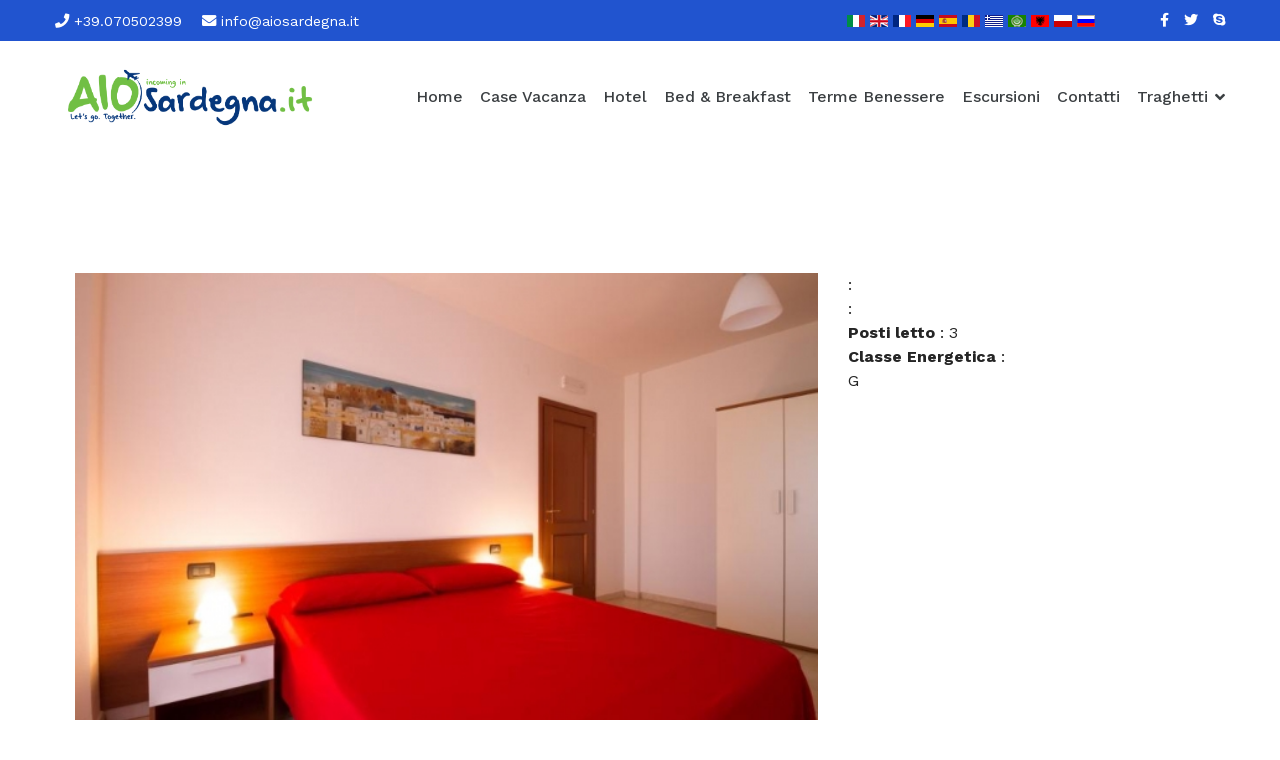

--- FILE ---
content_type: text/html; charset=utf-8
request_url: https://aiosardegna.it/it/villasimius/item/2808-affitti-appartamenti-residence-villasimius-piscina-sud-sardegna.html
body_size: 18433
content:

<!doctype html>
<html prefix="og: http://ogp.me/ns#" lang="it-it" dir="ltr">
    <head>
        <meta charset="utf-8">
        <meta name="viewport" content="width=device-width, initial-scale=1, shrink-to-fit=no">
        <link rel="canonical" href="https://aiosardegna.it/it/villasimius/item/2808-affitti-appartamenti-residence-villasimius-piscina-sud-sardegna.html">
        <base href="https://aiosardegna.it/it/villasimius/item/2808-affitti-appartamenti-residence-villasimius-piscina-sud-sardegna.html" />
	<meta http-equiv="content-type" content="text/html; charset=utf-8" />
	<meta name="keywords" content="Costa Sud, Affitti, Estivi, Spiaggia, Villasimius, Residence, Piscina, Appartamenti, Sud Sardegna," />
	<meta name="robots" content="max-image-preview:large" />
	<meta name="author" content="Meher" />
	<meta property="og:url" content="https://aiosardegna.it/it/villasimius/item/2808-affitti-appartamenti-residence-villasimius-piscina-sud-sardegna.html" />
	<meta property="og:type" content="article" />
	<meta property="og:title" content="BILO 3 in Residence con Piscina Villasimius" />
	<meta property="og:description" content="Offerte Affittti Estivi Appartamenti in Residence con piscina a Villasimius, a due passi dal centro e da i vari servizi come supermarket bar ristoranti discoteche" />
	<meta property="og:image" content="https://aiosardegna.it/media/k2/items/cache/30af13a51cac937c28d30b84e498213a_M.jpg?t=20190807_143513" />
	<meta name="image" content="https://aiosardegna.it/media/k2/items/cache/30af13a51cac937c28d30b84e498213a_M.jpg?t=20190807_143513" />
	<meta name="twitter:card" content="summary" />
	<meta name="twitter:title" content="BILO 3 in Residence con Piscina Villasimius" />
	<meta name="twitter:description" content="Offerte Affittti Estivi Appartamenti in Residence con piscina a Villasimius, a due passi dal centro e da i vari servizi come supermarket bar ristoranti discoteche" />
	<meta name="twitter:image" content="https://aiosardegna.it/media/k2/items/cache/30af13a51cac937c28d30b84e498213a_M.jpg?t=20190807_143513" />
	<meta name="twitter:image:alt" content="BILO 3 in Residence con Piscina Villasimius" />
	<meta name="description" content="Offerte Affittti Estivi Appartamenti in Residence con piscina a Villasimius, a due passi dal centro e da i vari servizi come supermarket bar ristorant..." />
	<meta name="generator" content="HELIX_ULTIMATE_GENERATOR_TEXT" />
	<title>BILO 3 in Residence con Piscina Villasimius</title>
	<link href="/it/villasimius/item/2808-affitti-appartamenti-residence-villasimius-piscina-sud-sardegna.html" rel="canonical" />
	<link href="/images/logoeneafinal-3.png" rel="shortcut icon" type="image/vnd.microsoft.icon" />
	<link href="https://cdnjs.cloudflare.com/ajax/libs/magnific-popup.js/1.1.0/magnific-popup.min.css" rel="stylesheet" type="text/css" />
	<link href="https://cdnjs.cloudflare.com/ajax/libs/simple-line-icons/2.4.1/css/simple-line-icons.min.css" rel="stylesheet" type="text/css" />
	<link href="/components/com_k2/css/k2.css?v=2.11.20230505" rel="stylesheet" type="text/css" />
	<link href="https://cdn.jsdelivr.net/npm/@fancyapps/fancybox@3.5.7/dist/jquery.fancybox.min.css" rel="stylesheet" type="text/css" />
	<link href="/plugins/content/jw_sigpro/jw_sigpro/tmpl/Classic/css/template.css" rel="stylesheet" type="text/css" media="screen" />
	<link href="/plugins/content/jw_sigpro/jw_sigpro/includes/css/print.css" rel="stylesheet" type="text/css" media="print" />
	<link href="https://www.aiosardegna.it/plugins/k2/swmap/swmap/css/style.css" rel="stylesheet" type="text/css" />
	<link href="/templates/kormi/css/bootstrap.min.css" rel="stylesheet" type="text/css" />
	<link href="/plugins/system/helixultimate/assets/css/system-j3.min.css" rel="stylesheet" type="text/css" />
	<link href="/templates/kormi/css/font-awesome.min.css" rel="stylesheet" type="text/css" />
	<link href="/templates/kormi/css/fa-v4-shims.css" rel="stylesheet" type="text/css" />
	<link href="/templates/kormi/css/template.css" rel="stylesheet" type="text/css" />
	<link href="/templates/kormi/css/linearicons.css" rel="stylesheet" type="text/css" />
	<link href="/templates/kormi/css/animate.css" rel="stylesheet" type="text/css" />
	<link href="/templates/kormi/css/magnific-popup.css" rel="stylesheet" type="text/css" />
	<link href="/templates/kormi/css/slick.css" rel="stylesheet" type="text/css" />
	<link href="/templates/kormi/css/default.css" rel="stylesheet" type="text/css" />
	<link href="/templates/kormi/css/style.css" rel="stylesheet" type="text/css" />
	<link href="/templates/kormi/css/custom.css" rel="stylesheet" type="text/css" />
	<link href="/templates/kormi/css/responsive.css" rel="stylesheet" type="text/css" />
	<link href="/templates/kormi/css/presets/preset1.css" rel="stylesheet" type="text/css" />
	<link href="/components/com_sppagebuilder/assets/css/font-awesome-5.min.css" rel="stylesheet" type="text/css" />
	<link href="/components/com_sppagebuilder/assets/css/font-awesome-v4-shims.css" rel="stylesheet" type="text/css" />
	<link href="/components/com_sppagebuilder/assets/css/animate.min.css" rel="stylesheet" type="text/css" />
	<link href="/components/com_sppagebuilder/assets/css/sppagebuilder.css" rel="stylesheet" type="text/css" />
	<link href="/media/mod_falang/css/template.css" rel="stylesheet" type="text/css" />
	<style type="text/css">

                        /* K2 - Magnific Popup Overrides */
                        .mfp-iframe-holder {padding:10px;}
                        .mfp-iframe-holder .mfp-content {max-width:100%;width:100%;height:100%;}
                        .mfp-iframe-scaler iframe {background:#fff;padding:10px;box-sizing:border-box;box-shadow:none;}
                    
        /* Custom for SIGPro */
        b.fancyboxCounter {margin-right:10px;}
        .fancybox-caption__body {overflow:visible;}
    .logo-image {height:75px;}.logo-image-phone {height:75px;}.logo-image {height:75px;}.logo-image-phone {height:75px;}#sp-bottom{ background-color:#222222; }#sp-footer{ background-color:#222222; }
	</style>
	<script type="application/json" class="joomla-script-options new">{"data":{"breakpoints":{"tablet":991,"mobile":480},"header":{"stickyOffset":"100"}},"csrf.token":"1a7f83a60a221a7c4786ab51d3312cc1","system.paths":{"root":"","base":""}}</script>
	<script src="/media/jui/js/jquery.min.js?a6fb10105cfb9208ae7cb3f8a09b899b" type="text/javascript"></script>
	<script src="/media/jui/js/jquery-noconflict.js?a6fb10105cfb9208ae7cb3f8a09b899b" type="text/javascript"></script>
	<script src="/media/jui/js/jquery-migrate.min.js?a6fb10105cfb9208ae7cb3f8a09b899b" type="text/javascript"></script>
	<script src="https://cdnjs.cloudflare.com/ajax/libs/magnific-popup.js/1.1.0/jquery.magnific-popup.min.js" type="text/javascript"></script>
	<script src="/media/k2/assets/js/k2.frontend.js?v=2.11.20230505&sitepath=/" type="text/javascript"></script>
	<script src="https://cdn.jsdelivr.net/npm/@fancyapps/fancybox@3.5.7/dist/jquery.fancybox.min.js" type="text/javascript"></script>
	<script src="/plugins/content/jw_sigpro/jw_sigpro/includes/js/behaviour.js" type="text/javascript"></script>
	<script src="/templates/kormi/js/popper.min.js" type="text/javascript"></script>
	<script src="/templates/kormi/js/bootstrap.min.js" type="text/javascript"></script>
	<script src="/templates/kormi/js/isotope.pkgd.min.js" type="text/javascript"></script>
	<script src="/templates/kormi/js/jquery.counterup.min.js" type="text/javascript"></script>
	<script src="/templates/kormi/js/slick.min.js" type="text/javascript"></script>
	<script src="/templates/kormi/js/slick-animation.js" type="text/javascript"></script>
	<script src="/templates/kormi/js/jquery.magnific-popup.min.js" type="text/javascript"></script>
	<script src="/templates/kormi/js/jquery.nice-select.min.js" type="text/javascript"></script>
	<script src="/templates/kormi/js/waypoints.min.js" type="text/javascript"></script>
	<script src="/templates/kormi/js/plugins.js" type="text/javascript"></script>
	<script src="/templates/kormi/js/main.js" type="text/javascript"></script>
	<script src="/components/com_sppagebuilder/assets/js/jquery.parallax.js" type="text/javascript"></script>
	<script src="/components/com_sppagebuilder/assets/js/sppagebuilder.js" type="text/javascript"></script>
	<script src="/media/system/js/core.js?a6fb10105cfb9208ae7cb3f8a09b899b" type="text/javascript"></script>
	<script type="text/javascript">

        (function($) {
            $(document).ready(function() {
                $('a.fancybox-gallery').fancybox({
                    buttons: [
                        'slideShow',
                        'fullScreen',
                        'thumbs',
                        'share',
                        //'download',
                        //'zoom',
                        'close'
                    ],
                    slideShow: {
                        autoStart: false,
                        speed: 5000
                    },
                    beforeShow: function(instance, current) {
                        if (current.type === 'image') {
                            var title = current.opts.$orig.attr('title');
                            current.opts.caption = (title.length ? '<b class="fancyboxCounter">Image ' + (current.index + 1) + ' of ' + instance.group.length + '</b>' + ' | ' + title : '');
                        }
                    }
                });
            });
        })(jQuery);
    template="kormi";
	</script>
	<script type="application/ld+json">

                {
                    "@context": "https://schema.org",
                    "@type": "Article",
                    "mainEntityOfPage": {
                        "@type": "WebPage",
                        "@id": "https://aiosardegna.it/it/villasimius/item/2808-affitti-appartamenti-residence-villasimius-piscina-sud-sardegna.html"
                    },
                    "url": "https://aiosardegna.it/it/villasimius/item/2808-affitti-appartamenti-residence-villasimius-piscina-sud-sardegna.html",
                    "headline": "BILO 3 in Residence con Piscina Villasimius",
                    "image": [
                        "https://aiosardegna.it/media/k2/items/cache/30af13a51cac937c28d30b84e498213a_XL.jpg?t=20190807_143513",
                        "https://aiosardegna.it/media/k2/items/cache/30af13a51cac937c28d30b84e498213a_L.jpg?t=20190807_143513",
                        "https://aiosardegna.it/media/k2/items/cache/30af13a51cac937c28d30b84e498213a_M.jpg?t=20190807_143513",
                        "https://aiosardegna.it/media/k2/items/cache/30af13a51cac937c28d30b84e498213a_S.jpg?t=20190807_143513",
                        "https://aiosardegna.it/media/k2/items/cache/30af13a51cac937c28d30b84e498213a_XS.jpg?t=20190807_143513",
                        "https://aiosardegna.it/media/k2/items/cache/30af13a51cac937c28d30b84e498213a_Generic.jpg?t=20190807_143513"
                    ],
                    "datePublished": "2019-07-18 09:21:40",
                    "dateModified": "2019-08-07 14:35:13",
                    "author": {
                        "@type": "Person",
                        "name": "Meher",
                        "url": "https://aiosardegna.it/it/villasimius/itemlist/user/441-meher.html"
                    },
                    "publisher": {
                        "@type": "Organization",
                        "name": "AIOSardegna",
                        "url": "https://aiosardegna.it/",
                        "logo": {
                            "@type": "ImageObject",
                            "name": "AIOSardegna",
                            "width": "",
                            "height": "",
                            "url": "https://aiosardegna.it/"
                        }
                    },
                    "articleSection": "https://aiosardegna.it/it/villasimius.html",
                    "keywords": "Costa Sud, Affitti, Estivi, Spiaggia, Villasimius, Residence, Piscina, Appartamenti, Sud Sardegna,",
                    "description": "Bilo 3 in Residence Con Piscina Villasimius Descrizione: Nella costa sud orientale della Sardegna, nella bellissima Villasimius, Caratterizzata da lunghe spiagge di sabbia fine e bianchissima, mare con fondale basso dai colori incredibili, si trova il Residence Con Piscina Villasimius. Il complesso Residence Con Piscina Villasimius sorge in una tranquilla zona residenziale a pochi passi dal centro del paese (10/15 minuti di passeggiata) con i suoi vari servizi come supermarket, bar, ristoranti, pizzerie, discoteche, locali e negozi. Il Residence Con Piscina Villasimius dista circa 2.5 Km dalla spiaggia di Simius. L&amp;rsquo;aeroporto e il porto di Cagliari distano circa 50 km. A pochi minuti d&#039;auto potete raggiungere le famose spiagge della costa di Villasimius. Vi consigliamo una visita all&amp;rsquo;area protetta di Capo Carbonara, Porto Giunco e Punta Molentis. Villasimius &amp;egrave; anche nota per i suoi numerosi luoghi d&#039;interesse come siti archeologici e musei. La zona offre anche la possibilit&amp;agrave; di praticare diversi sport. Composizione del Bilo 3 in Residence Con Piscina Villasimius: Sono al 1&amp;deg; o 2&amp;deg; piano con balcone o patio attrezzate con tavolo e sedie. 33 MQ, con soggiorno con poltrona letto, camera matrimoniale, bagno. Possibilit&amp;agrave; di culla (con supplemento). Dotazioni del Bilo 3 in Residence Con Piscina Villasimius: Forno, tv, aria condizionata, asse e ferro da stiro, telefono uso interno, lavatrice uso comune, phon. Con angolo cottura attrezzato. Tipologia Camere da letto Posti letto Distanza dal mare Localit&amp;agrave; Bilo 3 1 3 circa 2.5 Km VILLASIMIUS Descrizione del Bilo 3 in Residence Con Piscina Villasimius Sud Sardegna Il Residence Con Piscina Villasimius a &amp;eacute; ubicato in una tranquilla zona residenziale a pochi passi dal centro del paese (10/15 minuti di passeggiata). Localit&amp;agrave;: Villasimius Sud sardegna Tipologia: Bilo 3 Camere: Una camera Matrimoniale, soggiorno con poltrona letto Posti Letto: 3 Cucina: Angolo cottura attrezzato Balcone o patio :balcone o patio attrezzate con tavolo e sedie Posto Auto: Privato Accessori: Forno, tv, aria condizionata, asse e ferro da stiro, telefono uso interno, lavatrice uso comune, phon.Distanza dal mare: circa 2.5 Km dalla spiaggia Simius Ospitalit&amp;agrave; Animali: Animali accettati 30 &amp;euro; ( escluso piscina e locali comuni) Spese Aggiuntive: Pulizie Finali 60 &amp;euro; - Forfait ( al giorno per persona): 5 &amp;euro; adulti, 2.5 &amp;euro; bambini (3/11.99 anni), gratuita bambini (0/2.99 anni). I prezzi includono Luce, Acqua, Gas,Biancheria da Letto - Quota iscrizione ed assicurazione 20 &amp;euro; a persona &amp;ndash; Tassa di Soggiorno l&amp;rsquo;importo Varia a seconda del periodo. Spese supplementari facoltative: Biancheria da bagno 10 &amp;euro; / pax , Transfer, Autonoleggio Cauzione: 200 &amp;euro; restituibile a fine soggiorno dopo verifica dello stato dell&amp;rsquo;appartamento.La Quota Include : Uso Piscina, Aria Condizionata, 1 Ombrellone in dotazione per appartamento, &amp;ldquo;Kit Cortesia&amp;rdquo; prodotti per il bagno e la cucina, WIFI, Uso Biciclette ( Cauzione per utilizo 150 &amp;euro; restituibile). Servizi : Ricevimento 09:00/13:00 e 16:30/20:00; ascensore, piscina, WI-FI area comune, uso biciclette fino ad esaurimento (cauzione per utilizzo &amp;euro; 150), deposito bagagli, barbecue condominiale, parcheggio, bar, market. Caratteristiche del Bilo 3 in Residence Con Piscina Villasimius Sud Sardegna Tipologia Alloggio Posizione Accessori Casa Monolocale Citt&amp;agrave; x Internet x Villa Bilocale x Mare Veranda Appartamento x Trilocale Montagna Giardino Residence Quadrilocali Piscina x Bed &amp; Breakfast Pentavano Aria condizionata x Bungalow Tv x Camping Lavatrice x Casamobile Barbecue Posto Auto x Ospitalit&amp;agrave; Animali x Benvenuti a Villasimius:Villasimius&amp;egrave; una citt&amp;agrave; turistica in estate si popola di turisti richiamati dalla bellezza di Villasimius del suo mare e Spiagge per Vacanze estive. Trovare Alloggi privati in Affitto &amp;eacute; facile le Case Vacanza Appartamenti Ville sono disponibili sia in Citt&amp;agrave; Centro e Al Mare. Villasimius Sud Sardegna:Il paese di Villasimius sorge nella punta sud orientale della Sardegna, nel lato occidentale del rio Foxi che si getta nel mare del golfo di Carbonara. Villasimius Venne fondata nel 1812 vicino all&#039;antico abitato di Carbonara, di cui eredit&amp;ograve; il toponimo poi mutato in Villasimius. L&#039;abitato &amp;egrave; incastonato in una zona costiera incantevole, comprendente la corona di spiagge dislocate lungo la strada che parte da Cagliari verso il Sarrabus. Arenili candidi e mare trasparente hanno infatti reso Villasimius centro turistico di notevole fama in Sardegna, anche grazie alla presenza del porto turistico situato a ridosso del promontorio di Capo Carbonara. Le Spiagge di Villasimius Spiagge Is Traias:Splendida baia protetta dal vento. Alle estremit&amp;agrave; della spiaggia, due bellissime scogliere chiudono la baia, che ha una sabbia finissima e bianca. Spiagge Simius:La spiaggia di Simius ha un fondo di sabbia bianca. Vicino si trova lo stagno di Notteri luogo scelto dai fenicotteri rosa come habitat. spiagge Notteri - Timi ama:La spiaggia di Notteri &amp;egrave; un tappeto di sabbia bianca ed impalpabile bagnato da un mare limpidissimo. Per questo la spiaggia &amp;egrave; stata lo scenario ideale per la registrazione di film spot pubblicitari. Alla preziosit&amp;agrave; del paesaggio si unisce la presenza dello specchio d&#039;acqua di Notteri Spiagge Porto di Villasimius:La spiaggia del Porto di Villasimius ha un fondo di sabbia e scogli granitici, punteggiato da cespugli di macchia mediterranea. Alle sue spalle si trova la Fortezza vecchia. Per la bellezza delle acque, la ricchezza della fauna e la suggestione delle localit&amp;agrave;, la zona &amp;egrave; compresa nell&#039;Area marina protetta di Capo Carbonara. Spiagge Cala Caterina: Cala Caterina si trova nella omonima localit&amp;agrave;, nel comune di Villasimius. La spiaggia &amp;egrave; una caletta racchiusa fra scogliere, con un fondo di sabbia chiara. Il Marina di Villasimiussorge tra incantevoli falcate sabbiose all&amp;rsquo;interno dell&amp;rsquo;Area Marina Protetta di Capo Carbonara, sulla costa sudorientale della Sardegna, in una localit&amp;agrave; davvero unica nel Mediterraneo. Traghetti per La Sardegna:Traghetti per la Sardegna Migliore prezzo garantito Con Aiosardegna puoi prenotare e acquistare biglietti dei traghetti per tutti i porti della Sardegna da Napoli Civitt&amp;agrave;vecchia Genova Livorno Piombino a Prezzi Low Cost e Scontati. puoi trovare tutti i prezzi, tariffe, offerte Low Cost Macchina a 1 euro Bambini Gratis, le compagnie marittime che fanno tratte ed il servizio navi e traghetti Sardegna per Porto Torres Olbia Cagliari Golfo Aranci Santa Teresa di Gallura Arbatax Distanze da Villasimius Distanza da Villasimius a Cagliari: 57 km Distanza da Villasimius all&#039;Aeroporto di Cagliari - Elmas: 67 km Distanza da Villasimius a Porto Torres: 287 km Distanza da Villasimius a Olbia: 265 km Distanza da Villasimius a Golfo Aranci: 284 km",
                    "articleBody": "Bilo 3 in Residence Con Piscina Villasimius Descrizione: Nella costa sud orientale della Sardegna, nella bellissima Villasimius, Caratterizzata da lunghe spiagge di sabbia fine e bianchissima, mare con fondale basso dai colori incredibili, si trova il Residence Con Piscina Villasimius. Il complesso Residence Con Piscina Villasimius sorge in una tranquilla zona residenziale a pochi passi dal centro del paese (10/15 minuti di passeggiata) con i suoi vari servizi come supermarket, bar, ristoranti, pizzerie, discoteche, locali e negozi. Il Residence Con Piscina Villasimius dista circa 2.5 Km dalla spiaggia di Simius. L&amp;rsquo;aeroporto e il porto di Cagliari distano circa 50 km. A pochi minuti d&#039;auto potete raggiungere le famose spiagge della costa di Villasimius. Vi consigliamo una visita all&amp;rsquo;area protetta di Capo Carbonara, Porto Giunco e Punta Molentis. Villasimius &amp;egrave; anche nota per i suoi numerosi luoghi d&#039;interesse come siti archeologici e musei. La zona offre anche la possibilit&amp;agrave; di praticare diversi sport. Composizione del Bilo 3 in Residence Con Piscina Villasimius: Sono al 1&amp;deg; o 2&amp;deg; piano con balcone o patio attrezzate con tavolo e sedie. 33 MQ, con soggiorno con poltrona letto, camera matrimoniale, bagno. Possibilit&amp;agrave; di culla (con supplemento). Dotazioni del Bilo 3 in Residence Con Piscina Villasimius: Forno, tv, aria condizionata, asse e ferro da stiro, telefono uso interno, lavatrice uso comune, phon. Con angolo cottura attrezzato. Tipologia Camere da letto Posti letto Distanza dal mare Localit&amp;agrave; Bilo 3 1 3 circa 2.5 Km VILLASIMIUS Descrizione del Bilo 3 in Residence Con Piscina Villasimius Sud Sardegna Il Residence Con Piscina Villasimius a &amp;eacute; ubicato in una tranquilla zona residenziale a pochi passi dal centro del paese (10/15 minuti di passeggiata). Localit&amp;agrave;: Villasimius Sud sardegna Tipologia: Bilo 3 Camere: Una camera Matrimoniale, soggiorno con poltrona letto Posti Letto: 3 Cucina: Angolo cottura attrezzato Balcone o patio :balcone o patio attrezzate con tavolo e sedie Posto Auto: Privato Accessori: Forno, tv, aria condizionata, asse e ferro da stiro, telefono uso interno, lavatrice uso comune, phon.Distanza dal mare: circa 2.5 Km dalla spiaggia Simius Ospitalit&amp;agrave; Animali: Animali accettati 30 &amp;euro; ( escluso piscina e locali comuni) Spese Aggiuntive: Pulizie Finali 60 &amp;euro; - Forfait ( al giorno per persona): 5 &amp;euro; adulti, 2.5 &amp;euro; bambini (3/11.99 anni), gratuita bambini (0/2.99 anni). I prezzi includono Luce, Acqua, Gas,Biancheria da Letto - Quota iscrizione ed assicurazione 20 &amp;euro; a persona &amp;ndash; Tassa di Soggiorno l&amp;rsquo;importo Varia a seconda del periodo. Spese supplementari facoltative: Biancheria da bagno 10 &amp;euro; / pax , Transfer, Autonoleggio Cauzione: 200 &amp;euro; restituibile a fine soggiorno dopo verifica dello stato dell&amp;rsquo;appartamento.La Quota Include : Uso Piscina, Aria Condizionata, 1 Ombrellone in dotazione per appartamento, &amp;ldquo;Kit Cortesia&amp;rdquo; prodotti per il bagno e la cucina, WIFI, Uso Biciclette ( Cauzione per utilizo 150 &amp;euro; restituibile). Servizi : Ricevimento 09:00/13:00 e 16:30/20:00; ascensore, piscina, WI-FI area comune, uso biciclette fino ad esaurimento (cauzione per utilizzo &amp;euro; 150), deposito bagagli, barbecue condominiale, parcheggio, bar, market. Caratteristiche del Bilo 3 in Residence Con Piscina Villasimius Sud Sardegna Tipologia Alloggio Posizione Accessori Casa Monolocale Citt&amp;agrave; x Internet x Villa Bilocale x Mare Veranda Appartamento x Trilocale Montagna Giardino Residence Quadrilocali Piscina x Bed &amp; Breakfast Pentavano Aria condizionata x Bungalow Tv x Camping Lavatrice x Casamobile Barbecue Posto Auto x Ospitalit&amp;agrave; Animali x Benvenuti a Villasimius:Villasimius&amp;egrave; una citt&amp;agrave; turistica in estate si popola di turisti richiamati dalla bellezza di Villasimius del suo mare e Spiagge per Vacanze estive. Trovare Alloggi privati in Affitto &amp;eacute; facile le Case Vacanza Appartamenti Ville sono disponibili sia in Citt&amp;agrave; Centro e Al Mare. Villasimius Sud Sardegna:Il paese di Villasimius sorge nella punta sud orientale della Sardegna, nel lato occidentale del rio Foxi che si getta nel mare del golfo di Carbonara. Villasimius Venne fondata nel 1812 vicino all&#039;antico abitato di Carbonara, di cui eredit&amp;ograve; il toponimo poi mutato in Villasimius. L&#039;abitato &amp;egrave; incastonato in una zona costiera incantevole, comprendente la corona di spiagge dislocate lungo la strada che parte da Cagliari verso il Sarrabus. Arenili candidi e mare trasparente hanno infatti reso Villasimius centro turistico di notevole fama in Sardegna, anche grazie alla presenza del porto turistico situato a ridosso del promontorio di Capo Carbonara. Le Spiagge di Villasimius Spiagge Is Traias:Splendida baia protetta dal vento. Alle estremit&amp;agrave; della spiaggia, due bellissime scogliere chiudono la baia, che ha una sabbia finissima e bianca. Spiagge Simius:La spiaggia di Simius ha un fondo di sabbia bianca. Vicino si trova lo stagno di Notteri luogo scelto dai fenicotteri rosa come habitat. spiagge Notteri - Timi ama:La spiaggia di Notteri &amp;egrave; un tappeto di sabbia bianca ed impalpabile bagnato da un mare limpidissimo. Per questo la spiaggia &amp;egrave; stata lo scenario ideale per la registrazione di film spot pubblicitari. Alla preziosit&amp;agrave; del paesaggio si unisce la presenza dello specchio d&#039;acqua di Notteri Spiagge Porto di Villasimius:La spiaggia del Porto di Villasimius ha un fondo di sabbia e scogli granitici, punteggiato da cespugli di macchia mediterranea. Alle sue spalle si trova la Fortezza vecchia. Per la bellezza delle acque, la ricchezza della fauna e la suggestione delle localit&amp;agrave;, la zona &amp;egrave; compresa nell&#039;Area marina protetta di Capo Carbonara. Spiagge Cala Caterina: Cala Caterina si trova nella omonima localit&amp;agrave;, nel comune di Villasimius. La spiaggia &amp;egrave; una caletta racchiusa fra scogliere, con un fondo di sabbia chiara. Il Marina di Villasimiussorge tra incantevoli falcate sabbiose all&amp;rsquo;interno dell&amp;rsquo;Area Marina Protetta di Capo Carbonara, sulla costa sudorientale della Sardegna, in una localit&amp;agrave; davvero unica nel Mediterraneo. Traghetti per La Sardegna:Traghetti per la Sardegna Migliore prezzo garantito Con Aiosardegna puoi prenotare e acquistare biglietti dei traghetti per tutti i porti della Sardegna da Napoli Civitt&amp;agrave;vecchia Genova Livorno Piombino a Prezzi Low Cost e Scontati. puoi trovare tutti i prezzi, tariffe, offerte Low Cost Macchina a 1 euro Bambini Gratis, le compagnie marittime che fanno tratte ed il servizio navi e traghetti Sardegna per Porto Torres Olbia Cagliari Golfo Aranci Santa Teresa di Gallura Arbatax Distanze da Villasimius Distanza da Villasimius a Cagliari: 57 km Distanza da Villasimius all&#039;Aeroporto di Cagliari - Elmas: 67 km Distanza da Villasimius a Porto Torres: 287 km Distanza da Villasimius a Olbia: 265 km Distanza da Villasimius a Golfo Aranci: 284 km"
                }
                
	</script>
	<link rel="alternate" href="https://aiosardegna.it/it/villasimius/item/2808-affitti-appartamenti-residence-villasimius-piscina-sud-sardegna.html" hreflang="it" />
	<link rel="alternate" href="https://aiosardegna.it/it/villasimius/item/2808-affitti-appartamenti-residence-villasimius-piscina-sud-sardegna.html"  hreflang="x-default" />
	<link rel="alternate" href="https://aiosardegna.it/en/villasimius/item/2808-affitti-appartamenti-residence-villasimius-piscina-sud-sardegna.html" hreflang="en" />
	<link rel="alternate" href="https://aiosardegna.it/fr/villasimius/item/2808-affitti-appartamenti-residence-villasimius-piscina-sud-sardegna.html" hreflang="fr" />
	<link rel="alternate" href="https://aiosardegna.it/de/villasimius/item/2808-affitti-appartamenti-residence-villasimius-piscina-sud-sardegna.html" hreflang="de" />
	<link rel="alternate" href="https://aiosardegna.it/es/villasimius/item/2808-affitti-appartamenti-residence-villasimius-piscina-sud-sardegna.html" hreflang="es" />
	<link rel="alternate" href="https://aiosardegna.it/ro/villasimius/item/2808-affitti-appartamenti-residence-villasimius-piscina-sud-sardegna.html" hreflang="ro" />
	<link rel="alternate" href="https://aiosardegna.it/el/villasimius/item/2808-affitti-appartamenti-residence-villasimius-piscina-sud-sardegna.html" hreflang="el" />
	<link rel="alternate" href="https://aiosardegna.it/ar/villasimius/item/2808-affitti-appartamenti-residence-villasimius-piscina-sud-sardegna.html" hreflang="ar" />
	<link rel="alternate" href="https://aiosardegna.it/sq/villasimius/item/2808-affitti-appartamenti-residence-villasimius-piscina-sud-sardegna.html" hreflang="sq" />
	<link rel="alternate" href="https://aiosardegna.it/pl/villasimius/item/2808-affitti-appartamenti-residence-villasimius-piscina-sud-sardegna.html" hreflang="pl" />
	<link rel="alternate" href="https://aiosardegna.it/ru/villasimius/item/2808-affitti-appartamenti-residence-villasimius-piscina-sud-sardegna.html" hreflang="ru" />
	<!-- Joomla Facebook Integration Begin -->
<script type='text/javascript'>
!function(f,b,e,v,n,t,s){if(f.fbq)return;n=f.fbq=function(){n.callMethod?
n.callMethod.apply(n,arguments):n.queue.push(arguments)};if(!f._fbq)f._fbq=n;
n.push=n;n.loaded=!0;n.version='2.0';n.queue=[];t=b.createElement(e);t.async=!0;
t.src=v;s=b.getElementsByTagName(e)[0];s.parentNode.insertBefore(t,s)}(window,
document,'script','https://connect.facebook.net/en_US/fbevents.js');
fbq('init', '440499597916356', {}, {agent: 'pljoomla'});
fbq('track', 'PageView');
</script>
<noscript>
<img height="1" width="1" style="display:none" alt="fbpx"
src="https://www.facebook.com/tr?id=440499597916356&ev=PageView&noscript=1"/>
</noscript>
<!-- DO NOT MODIFY -->
<!-- Joomla Facebook Integration end -->
    <script type="text/javascript" src="/media/com_rsform/js/script.js"></script>
<script type="text/javascript" src="https://www.google.com/recaptcha/api.js?render=explicit"></script>
<script type="text/javascript" src="/media/plg_system_rsfprecaptchav2/js/recaptchav2.js"></script>
<script type="text/javascript" src="/media/com_rsform/js/calendar/calendar.js"></script>
<script type="text/javascript" src="/media/com_rsform/js/calendar/script.js"></script>
<link rel="stylesheet" type="text/css" href="/media/com_rsform/css/front.css" />
<link rel="stylesheet" type="text/css" href="/media/com_rsform/css/calendar/calendar.css" />
<script type="text/javascript">
RSFormProReCAPTCHAv2.loaders.push(function(){
	if (typeof RSFormProReCAPTCHAv2.forms[1] === 'undefined') {
		var id = grecaptcha.render('g-recaptcha-60', {"sitekey":"6LcOybcgAAAAAE8t_4pZuLQ2EJk-WuJDQiCwR4fN","theme":"light","type":"image","size":"normal"});
		RSFormProReCAPTCHAv2.forms[1] = id;
		
	}
});
RSFormPro.YUICalendar.settings.MONTHS_SHORT 	 = ["Jan","Feb","Mar","Apr","May","Jun","Jul","Aug","Sep","Oct","Nov","Dec"];
RSFormPro.YUICalendar.settings.MONTHS_LONG 	 = ["January","February","March","April","May","June","July","August","September","October","November","December"];
RSFormPro.YUICalendar.settings.WEEKDAYS_1CHAR  = ["S","M","T","W","T","F","S"];
RSFormPro.YUICalendar.settings.WEEKDAYS_SHORT  = ["Su","Mo","Tu","We","Th","Fr","Sa"];
RSFormPro.YUICalendar.settings.WEEKDAYS_MEDIUM = ["Sun","Mon","Tue","Wed","Thu","Fri","Sat"];
RSFormPro.YUICalendar.settings.WEEKDAYS_LONG 	 = ["Sunday","Monday","Tuesday","Wednesday","Thursday","Friday","Saturday"];
RSFormPro.YUICalendar.settings.START_WEEKDAY 	 = 0;
RSFormPro.YUICalendar.settings.navConfig = { strings : { month: "Choose Month", year: "Enter Year", submit: "Ok", cancel: "Cancel", invalidYear: "Please enter a valid year" }, monthFormat: rsf_CALENDAR.widget.Calendar.LONG, initialFocus: "year" };
rsf_CALENDAR.util.Event.addListener(window, 'load', RSFormPro.YUICalendar.renderCalendars);
RSFormPro.YUICalendar.setCalendar(1, '1_1', {"layout":"FLAT", "format":"dd-mm-yyyy", "value":"", extra: {}});
RSFormPro.YUICalendar.setCalendar(1, '1_0', {"layout":"FLAT", "format":"dd-mm-yyyy", "value":"", extra: {}});
RSFormPro.callbacks.addCallback(1, 'changePage', [RSFormPro.YUICalendar.hideAllPopupCalendars, 1, ["1_1","1_0"]]); RSFormPro.YUICalendar.hideOnClick(1, ["1_1","1_0"]);RSFormPro.Ajax.URL = "\/it\/component\/rsform\/?task=ajaxValidate&Itemid=240";RSFormProUtils.addEvent(window, 'load', function(){
    RSFormPro.Ajax.overrideSubmit(1, {"parent":"","field":"is-invalid"}, false);
});ajaxExtraValidationScript[1] = function(task, formId, data){ 
var formComponents = {};
formComponents[1]='NomeCognome';formComponents[3]='Email';formComponents[12]='telefono';formComponents[16]='PortoPartenza';formComponents[17]='PortoArrivo';formComponents[18]='PreferenzaCorsa';formComponents[19]='SistemazioneCorsa';formComponents[4]='numeroPersone';formComponents[21]='NumeroBambini';formComponents[56]='dataArrivo';formComponents[57]='dataPartenza';formComponents[22]='MarcaVeicolo';formComponents[23]='ModelloVeicolo';formComponents[8]='messaggio';formComponents[48]='Gdpr';formComponents[49]='CGS';formComponents[60]='controllo';
RSFormPro.Ajax.displayValidationErrors(formComponents, task, formId, data);
};

</script>
</head>
    <body class="site helix-ultimate hu com-k2 view-item layout-default task-none itemid-240 it-it ltr sticky-header layout-fluid offcanvas-init offcanvs-position-right">
      
    <div class="body-wrapper">
        <div class="body-innerwrapper">
            <header><div class="header-top-area theme-bg top-space"><div class="container"><div class="row align-items-center"><div class="col-lg-6 col-sm-8 col-12"><ul class="sp-contact-info"><li class="sp-contact-phone"><span class="fa fa-phone" aria-hidden="true"></span> <a href="tel:+39.070502399">+39.070502399</a></li><li class="sp-contact-email"><span class="fa fa-envelope" aria-hidden="true"></span> <a href="mailto:info@aiosardegna.it">info@aiosardegna.it</a></li></ul></div><div class="col-lg-6 col-sm-4 col-3 d-flex align-items-center justify-content-end"><div class="sp-module "><div class="sp-module-content">


<div class="mod-languages ">

    


<ul class="lang-inline">
    
        
        <!-- >>> [FREE] >>> -->
                    <li class="lang-active" dir="ltr">
                                    <a href="/it/villasimius/item/2808-affitti-appartamenti-residence-villasimius-piscina-sud-sardegna.html">
                                                    <img src="/media/mod_falang/images/it_it.gif" alt="Italiano (Italia)" title="Italiano (Italia)" />                                                                    </a>
                            </li>
                <!-- <<< [FREE] <<< -->
    
        
        <!-- >>> [FREE] >>> -->
                    <li class="" dir="ltr">
                                    <a href="/en/villasimius/item/2808-affitti-appartamenti-residence-villasimius-piscina-sud-sardegna.html">
                                                    <img src="/media/mod_falang/images/en_gb.gif" alt="English (United Kingdom)" title="English (United Kingdom)" />                                                                    </a>
                            </li>
                <!-- <<< [FREE] <<< -->
    
        
        <!-- >>> [FREE] >>> -->
                    <li class="" dir="ltr">
                                    <a href="/fr/villasimius/item/2808-affitti-appartamenti-residence-villasimius-piscina-sud-sardegna.html">
                                                    <img src="/media/mod_falang/images/fr_fr.gif" alt="Français (France)" title="Français (France)" />                                                                    </a>
                            </li>
                <!-- <<< [FREE] <<< -->
    
        
        <!-- >>> [FREE] >>> -->
                    <li class="" dir="ltr">
                                    <a href="/de/villasimius/item/2808-affitti-appartamenti-residence-villasimius-piscina-sud-sardegna.html">
                                                    <img src="/media/mod_falang/images/de_de.gif" alt="Deutsch (Deutschland)" title="Deutsch (Deutschland)" />                                                                    </a>
                            </li>
                <!-- <<< [FREE] <<< -->
    
        
        <!-- >>> [FREE] >>> -->
                    <li class="" dir="ltr">
                                    <a href="/es/villasimius/item/2808-affitti-appartamenti-residence-villasimius-piscina-sud-sardegna.html">
                                                    <img src="/media/mod_falang/images/es_es.gif" alt="Espanol" title="Espanol" />                                                                    </a>
                            </li>
                <!-- <<< [FREE] <<< -->
    
        
        <!-- >>> [FREE] >>> -->
                    <li class="" dir="ltr">
                                    <a href="/ro/villasimius/item/2808-affitti-appartamenti-residence-villasimius-piscina-sud-sardegna.html">
                                                    <img src="/media/mod_falang/images/ro_ro.gif" alt="Română (România)" title="Română (România)" />                                                                    </a>
                            </li>
                <!-- <<< [FREE] <<< -->
    
        
        <!-- >>> [FREE] >>> -->
                    <li class="" dir="ltr">
                                    <a href="/el/villasimius/item/2808-affitti-appartamenti-residence-villasimius-piscina-sud-sardegna.html">
                                                    <img src="/media/mod_falang/images/el_gr.gif" alt="Ελληνικά" title="Ελληνικά" />                                                                    </a>
                            </li>
                <!-- <<< [FREE] <<< -->
    
        
        <!-- >>> [FREE] >>> -->
                    <li class="" dir="rtl">
                                    <a href="/ar/villasimius/item/2808-affitti-appartamenti-residence-villasimius-piscina-sud-sardegna.html">
                                                    <img src="/media/mod_falang/images/ar_aa.gif" alt="Arabic (اللغة العربية)" title="Arabic (اللغة العربية)" />                                                                    </a>
                            </li>
                <!-- <<< [FREE] <<< -->
    
        
        <!-- >>> [FREE] >>> -->
                    <li class="" dir="ltr">
                                    <a href="/sq/villasimius/item/2808-affitti-appartamenti-residence-villasimius-piscina-sud-sardegna.html">
                                                    <img src="/media/mod_falang/images/sq_al.gif" alt="Albanian(sq-AL)" title="Albanian(sq-AL)" />                                                                    </a>
                            </li>
                <!-- <<< [FREE] <<< -->
    
        
        <!-- >>> [FREE] >>> -->
                    <li class="" dir="ltr">
                                    <a href="/pl/villasimius/item/2808-affitti-appartamenti-residence-villasimius-piscina-sud-sardegna.html">
                                                    <img src="/media/mod_falang/images/pl_pl.gif" alt="Polski (PL)" title="Polski (PL)" />                                                                    </a>
                            </li>
                <!-- <<< [FREE] <<< -->
    
        
        <!-- >>> [FREE] >>> -->
                    <li class="" dir="ltr">
                                    <a href="/ru/villasimius/item/2808-affitti-appartamenti-residence-villasimius-piscina-sud-sardegna.html">
                                                    <img src="/media/mod_falang/images/ru_ru.gif" alt="Русский (Россия)" title="Русский (Россия)" />                                                                    </a>
                            </li>
                <!-- <<< [FREE] <<< -->
    </ul>

</div>
</div></div><div class="social-icon"><a href="https://www.facebook.com/aiosardegna.it"><i class="fa fa-facebook"></i></a><a href="https://twitter.com/aiosardegna"><i class="fa fa-twitter"></i></a><a href="/www.aiosardegna.it"><i class="fa fa-skype"></i></a></div></div></div></div></div><div class="header-bottom-area" id="sp-header"><div class="container"><div class="row align-items-center"><div class="col-xl-3 col-lg-3 col-sm-6 col-6"><div class="logo"><a href="/"><img class="logo-image d-none d-lg-inline-block" src="/images/logo_aio_sardegna_it_png.png" alt="AIOSardegna"><img class="logo-image-phone d-inline-block d-lg-none" src="/images/logoeneafinal-3.png" alt="AIOSardegna"></a></div></div><div class="col-xl-9 col-lg-9 col-sm-6 col-6"><div class="main-menu f-right"><nav class="sp-megamenu-wrapper" role="navigation"><a id="offcanvas-toggler" aria-label="Navigation" class="offcanvas-toggler-right d-block d-lg-none" href="#"><i class="fa fa-bars" aria-hidden="true" title="Navigation"></i></a><ul class="sp-megamenu-parent menu-animation-fade-up d-none d-lg-block"><li class="sp-menu-item"><a   href="/it/" >Home</a></li><li class="sp-menu-item"><a   href="/it/case-vacanza-sardegna.html" >Case Vacanza</a></li><li class="sp-menu-item"><a   href="/it/hotel.html" >Hotel</a></li><li class="sp-menu-item"><a   href="/it/bed-breakfast.html" >Bed &amp; Breakfast </a></li><li class="sp-menu-item"><a   href="/it/terme-benessere.html" >Terme Benessere  </a></li><li class="sp-menu-item"><a   href="/it/escursioni.html" >Escursioni </a></li><li class="sp-menu-item"><a   href="/it/contact.html" >Contatti</a></li><li class="sp-menu-item sp-has-child"><a   href="/it/it-case-vacanza-itemlist-category-111151-traghetti-sardegna-html.html" >Traghetti</a><div class="sp-dropdown sp-dropdown-main sp-dropdown-mega sp-menu-right" style="width: 600px;"><div class="sp-dropdown-inner"></div></div></li></ul></nav></div></div></div></div></div></header>            
<section id="sp-section-1" >

				
	
<div class="row">
	<div id="sp-title" class="col-lg-12 "><div class="sp-column "></div></div></div>
				
</section>
<section id="sp-main-body" >

										<div class="container">
					<div class="container-inner">
						
	
<div class="row">
	
<main id="sp-component" class="col-lg-12 ">
	<div class="sp-column ">
		<div id="system-message-container">
	</div>


		
		

<!-- Start K2 Item Layout -->
<div class="blog-wrapper mb-40">
	
	<!-- Plugins: BeforeDisplayContent -->
	
	<!-- K2 Plugins: K2BeforeDisplayContent -->
	
			<!-- Item Image -->
		<div class="row">
		<div class="blog-thumb col-md-8">
			<a data-k2-modal="image" href="/media/k2/items/cache/30af13a51cac937c28d30b84e498213a_XL.jpg?t=20190807_143513" title="Click to preview image"><img src="/media/k2/items/cache/30af13a51cac937c28d30b84e498213a_L.jpg?t=20190807_143513" alt="BILO 3 in Residence con Piscina Villasimius" style="width:775px; height:auto;" /></a>
		</div>
		<div class="col-md-2">
		<strong></strong> : <br>
		<strong></strong> : <br>
		<strong>Posti letto</strong> : 3<br>
		<strong>Classe Energetica</strong> : G<br>
		
		</div>
		</div>
		
	<div class="meta-info">
		<ul>
					</ul>
	</div>
	<div class="blog-content">
					<h2 class="blog-title">
				
				BILO 3 in Residence con Piscina Villasimius
							</h2>
				
        
        <!-- Item text -->
        <div class="itemFullText">
            <p><strong><span style="font-size: 10pt; line-height: 115%; font-family: Arial, sans-serif; color: red; background: white;">Bilo 3 in Residence Con Piscina Villasimius</span></strong></p>
<p><strong><span style="color: #00b0f0;">Descrizione: </span></strong>Nella costa sud orientale della Sardegna, nella bellissima Villasimius, Caratterizzata da lunghe spiagge di sabbia fine e bianchissima, mare con fondale basso dai colori incredibili, si trova&nbsp;il&nbsp;<strong>Residence Con Piscina Villasimius</strong>. Il complesso <strong>Residence Con Piscina Villasimius</strong> sorge in una tranquilla zona residenziale a&nbsp;pochi passi dal centro del paese (10/15 minuti di passeggiata) con i suoi vari servizi come supermarket, bar, ristoranti, pizzerie, discoteche, locali e negozi. Il <strong>Residence Con Piscina Villasimius</strong> dista circa 2.5 Km dalla spiaggia di Simius.</p>
<p style="margin-top: 0cm; margin-right: 0cm; margin-bottom: 4.8pt; line-height: 11.75pt; background: white; vertical-align: baseline;"><span style="font-size: 11pt; font-family: Calibri, sans-serif;">L&rsquo;aeroporto e il porto di Cagliari distano&nbsp;circa 50 km.&nbsp;A pochi minuti d'auto potete raggiungere le famose spiagge della costa di Villasimius. Vi consigliamo una visita all&rsquo;area protetta di Capo Carbonara, Porto Giunco e Punta Molentis.&nbsp;Villasimius &egrave; anche nota per i suoi&nbsp;numerosi luoghi d'interesse&nbsp;come siti archeologici e musei. La zona offre anche la possibilit&agrave; di praticare diversi sport.</span></p>
<p><strong><span style="color: #00b0f0;">Composizione del Bilo 3 in Residence Con Piscina Villasimius</span></strong><span style="color: #00b0f0;">:</span> Sono&nbsp;al 1&deg; o 2&deg; piano con balcone o patio attrezzate con tavolo e sedie. 33 MQ, con soggiorno con poltrona letto, camera matrimoniale, bagno. Possibilit&agrave; di culla (con supplemento).</p>
<p><strong><span style="color: #00b0f0;">Dotazioni del Bilo 3 in Residence Con Piscina Villasimius</span></strong><span style="color: #00b0f0;">:</span> Forno, tv, aria condizionata, asse e ferro da stiro, telefono uso interno, lavatrice uso comune, phon. Con angolo cottura attrezzato.</p>
<table style="width: 733px; background: white; border-collapse: collapse;" border="1" cellspacing="0" cellpadding="0">
<tbody>
<tr style="height: 3pt;">
<td style="width: 113.8pt; border: 1pt solid windowtext; background: yellow; padding: 0cm 5.4pt; height: 3pt;" valign="top" width="190"><strong><span style="font-size: 8pt; font-family: Arial, sans-serif; color: blue;">Tipologia</span></strong></td>
<td style="width: 82.7pt; border-top: 1pt solid windowtext; border-right: 1pt solid windowtext; border-bottom: 1pt solid windowtext; border-left: none; background: yellow; padding: 0cm 5.4pt; height: 3pt;" valign="top" width="138"><strong><span style="font-size: 8pt; font-family: Arial, sans-serif; color: blue;">Camere da letto</span></strong></td>
<td style="width: 57.7pt; border-top: 1pt solid windowtext; border-right: 1pt solid windowtext; border-bottom: 1pt solid windowtext; border-left: none; background: yellow; padding: 0cm 5.4pt; height: 3pt;" valign="top" width="96"><strong><span style="font-size: 8pt; font-family: Arial, sans-serif; color: blue;">Posti letto</span></strong></td>
<td style="width: 89.1pt; border-top: 1pt solid windowtext; border-right: 1pt solid windowtext; border-bottom: 1pt solid windowtext; border-left: none; background: yellow; padding: 0cm 5.4pt; height: 3pt;" valign="top" width="149"><strong><span style="font-size: 8pt; font-family: Arial, sans-serif; color: blue;">Distanza dal mare</span></strong></td>
<td style="width: 96.5pt; border-top: 1pt solid windowtext; border-right: 1pt solid windowtext; border-bottom: 1pt solid windowtext; border-left: none; background: yellow; padding: 0cm 5.4pt; height: 3pt;" valign="top" width="161"><strong><span style="font-size: 8pt; font-family: Arial, sans-serif; color: blue;">Localit&agrave;</span></strong></td>
</tr>
<tr style="height: 8.15pt;">
<td style="width: 113.8pt; border-right: 1pt solid windowtext; border-bottom: 1pt solid windowtext; border-left: 1pt solid windowtext; border-top: none; background: #99ff33; padding: 0cm 5.4pt; height: 8.15pt;" valign="top" width="190"><strong><span style="font-size: 8pt; font-family: Arial, sans-serif; color: blue;">Bilo 3</span></strong></td>
<td style="width: 82.7pt; border-top: none; border-left: none; border-bottom: 1pt solid windowtext; border-right: 1pt solid windowtext; background: #99ff33; padding: 0cm 5.4pt; height: 8.15pt;" valign="top" width="138"><strong><span style="font-size: 8pt; font-family: Arial, sans-serif; color: blue;">1</span></strong></td>
<td style="width: 57.7pt; border-top: none; border-left: none; border-bottom: 1pt solid windowtext; border-right: 1pt solid windowtext; background: #99ff33; padding: 0cm 5.4pt; height: 8.15pt;" valign="top" width="96"><strong><span style="font-size: 8pt; font-family: Arial, sans-serif; color: blue;">3</span></strong></td>
<td style="width: 89.1pt; border-top: none; border-left: none; border-bottom: 1pt solid windowtext; border-right: 1pt solid windowtext; background: #99ff33; padding: 0cm 5.4pt; height: 8.15pt;" valign="top" width="149"><strong><span style="font-size: 8pt; font-family: Arial, sans-serif; color: blue;">circa 2.5 Km</span></strong></td>
<td style="width: 96.5pt; border-top: none; border-left: none; border-bottom: 1pt solid windowtext; border-right: 1pt solid windowtext; background: #99ff33; padding: 0cm 5.4pt; height: 8.15pt;" valign="top" width="161"><strong><span style="font-size: 8pt; font-family: Arial, sans-serif; color: blue;">VILLASIMIUS</span></strong></td>
</tr>
</tbody>
</table>
<p style="margin-top: 12pt; margin-right: 0cm; margin-bottom: 12pt; line-height: normal; background: white;"><strong><span style="font-size: 10pt; font-family: Arial, sans-serif; color: red;">Descrizione del Bilo 3 in Residence Con Piscina Villasimius Sud Sardegna</span></strong><strong><span style="font-size: 10pt; font-family: Arial, sans-serif; color: blue;"><br /> </span></strong><strong>Il</strong>&nbsp;<strong>Residence Con Piscina Villasimius</strong><span style="font-size: 10pt; font-family: Arial, sans-serif; color: #333333;"> a &eacute; ubicato in </span>una tranquilla zona residenziale a&nbsp;pochi passi dal centro del paese (10/15 minuti di passeggiata).<span style="font-size: 8.5pt; font-family: Arial, sans-serif; color: #333333;"><br /> </span><strong><span style="font-size: 10pt; font-family: Arial, sans-serif; color: blue;">Localit&agrave;:&nbsp;</span></strong><span style="font-size: 10pt; font-family: Arial, sans-serif; color: #333333;">Villasimius&nbsp;Sud sardegna</span><span style="font-size: 8.5pt; font-family: Arial, sans-serif; color: #333333;"><br /> </span><strong><span style="font-size: 10pt; font-family: Arial, sans-serif; color: blue;">Tipologia:&nbsp;</span></strong><span style="font-size: 10pt; font-family: Arial, sans-serif; color: #333333;">Bilo 3</span><span style="font-size: 8.5pt; font-family: Arial, sans-serif; color: #333333;"><br /> </span><strong><span style="font-size: 10pt; font-family: Arial, sans-serif; color: blue;">Camere:&nbsp;</span></strong><span style="font-size: 10pt; font-family: Arial, sans-serif; color: black;">Una camera Matrimoniale, </span>soggiorno con poltrona letto<span style="font-size: 8.5pt; font-family: Arial, sans-serif; color: #333333;"><br /> </span><strong><span style="font-size: 10pt; font-family: Arial, sans-serif; color: blue;">Posti Letto:</span></strong><span style="font-size: 10pt; font-family: Arial, sans-serif; color: #333333;">&nbsp;3&nbsp;</span><span style="font-size: 8.5pt; font-family: Arial, sans-serif; color: #333333;"><br /> </span><strong><span style="font-size: 10pt; font-family: Arial, sans-serif; color: blue;">Cucina:&nbsp; </span></strong><span style="font-size: 10pt; font-family: Arial, sans-serif; color: #333333;">Angolo cottura attrezzato</span><span style="font-size: 8.5pt; font-family: Arial, sans-serif; color: #333333;"><br /> </span><strong><span style="font-size: 10pt; font-family: Arial, sans-serif; color: blue;">Balcone o patio :</span></strong>balcone o patio attrezzate con tavolo e sedie<span style="font-size: 10pt; font-family: Arial, sans-serif; color: #333333;"><br /> </span><strong><span style="font-size: 10pt; font-family: Arial, sans-serif; color: blue;">Posto Auto:&nbsp;</span></strong><span style="font-size: 10pt; font-family: Arial, sans-serif; color: #333333;">Privato</span><span style="font-size: 8.5pt; font-family: Arial, sans-serif; color: #333333;"><br /> </span><strong><span style="font-size: 10pt; font-family: Arial, sans-serif; color: blue;">Accessori:&nbsp;</span></strong>Forno, tv, aria condizionata, asse e ferro da stiro, telefono uso interno, lavatrice uso comune, phon.<br /><strong><span style="font-size: 10pt; font-family: Arial, sans-serif; color: blue;">Distanza dal mare:</span></strong><span style="font-size: 10pt; font-family: Arial, sans-serif; color: #333333;">&nbsp;circa 2.5 Km dalla spiaggia Simius</span><span style="font-size: 8.5pt; font-family: Arial, sans-serif; color: #333333;"><br /> </span><strong><span style="font-size: 10pt; font-family: Arial, sans-serif; color: blue;">Ospitalit&agrave; Animali:</span></strong><span style="font-size: 10pt; font-family: Arial, sans-serif; color: #333333;">&nbsp;Animali accettati 30 &euro; ( escluso piscina e locali comuni)</span><span style="font-size: 8.5pt; font-family: Arial, sans-serif; color: #333333;"><br /> </span><strong><span style="font-size: 10pt; font-family: Arial, sans-serif; color: blue;">Spese Aggiuntive</span></strong><span style="font-size: 10pt; font-family: Arial, sans-serif; color: blue;">:</span><span style="font-size: 10pt; font-family: Arial, sans-serif; color: #333333;">&nbsp;Pulizie Finali 60 &euro; - Forfait ( al giorno per persona): 5 &euro; adulti, 2.5 &euro; bambini (3/11.99 anni), gratuita bambini (0/2.99 anni). I prezzi includono Luce, Acqua, Gas,Biancheria da Letto - Quota iscrizione ed assicurazione 20 &euro; a persona &ndash; Tassa di Soggiorno l&rsquo;importo Varia a seconda del periodo.<br /> </span><strong><span style="font-size: 10pt; font-family: Arial, sans-serif; color: blue;">Spese supplementari facoltative:&nbsp;</span></strong><span style="font-size: 10pt; font-family: Arial, sans-serif; color: #333333;">Biancheria da bagno 10 &euro; / pax , Transfer, Autonoleggio<br /> </span><strong><span style="font-size: 10pt; font-family: Arial, sans-serif; color: blue;">Cauzione:</span></strong><span style="font-size: 10pt; font-family: Arial, sans-serif; color: #333333;">&nbsp;200 &euro; restituibile a fine soggiorno dopo verifica dello stato dell&rsquo;appartamento.<br /></span><strong><span style="font-size: 10pt; font-family: Arial, sans-serif; color: blue;">La Quota Include :</span></strong><span style="font-size: 10pt; font-family: Arial, sans-serif; color: #333333;"> Uso Piscina, Aria Condizionata, 1 Ombrellone in dotazione per appartamento, &ldquo;Kit Cortesia&rdquo; prodotti per il bagno e la cucina, WIFI, Uso Biciclette ( Cauzione per utilizo 150 &euro; restituibile).</span></p>
<p style="margin-top: 12pt; margin-right: 0cm; margin-bottom: 12pt; line-height: normal; background: white;"><strong><span style="font-size: 10pt; font-family: Arial, sans-serif; color: blue;">Servizi :</span></strong><span style="font-size: 10pt; font-family: Arial, sans-serif; color: #333333;"> Ricevimento 09:00/13:00 e 16:30/20:00; ascensore, piscina, WI-FI area comune, uso biciclette fino ad esaurimento (cauzione per utilizzo &euro; 150), deposito bagagli, barbecue condominiale, parcheggio, bar, market.</span></p>
<p style="margin-top: 12pt; margin-right: 0cm; margin-bottom: 12pt; line-height: normal; background: white;"><strong><span style="font-size: 10pt; font-family: Arial, sans-serif; color: red;">Caratteristiche del Bilo 3 in Residence Con Piscina Villasimius Sud Sardegna</span></strong></p>
<table style="width: 730px; background: white; border-collapse: collapse;" border="1" cellspacing="0" cellpadding="0">
<tbody>
<tr style="height: 13.1pt;">
<td style="width: 122.3pt; border: 1pt solid black; background: blue; padding: 0cm 5.4pt; height: 13.1pt;" colspan="2" valign="top" width="204"><strong><span style="font-size: 10pt; font-family: Arial, sans-serif; color: white;">Tipologia</span></strong></td>
<td style="width: 97.25pt; border-top: 1pt solid windowtext; border-right: 1pt solid windowtext; border-bottom: 1pt solid windowtext; border-left: none; background: blue; padding: 0cm 5.4pt; height: 13.1pt;" colspan="2" valign="top" width="162"><strong><span style="font-size: 10pt; font-family: Arial, sans-serif; color: white;">Alloggio</span></strong></td>
<td style="width: 96pt; border-top: 1pt solid windowtext; border-right: 1pt solid windowtext; border-bottom: 1pt solid windowtext; border-left: none; background: blue; padding: 0cm 5.4pt; height: 13.1pt;" colspan="2" valign="top" width="160"><strong><span style="font-size: 10pt; font-family: Arial, sans-serif; color: white;">Posizione</span></strong></td>
<td style="width: 122.45pt; border-top: 1pt solid windowtext; border-right: 1pt solid windowtext; border-bottom: 1pt solid windowtext; border-left: none; background: blue; padding: 0cm 5.4pt; height: 13.1pt;" colspan="2" valign="top" width="204"><strong><span style="font-size: 10pt; font-family: Arial, sans-serif; color: white;">Accessori</span></strong></td>
</tr>
<tr style="height: 15.5pt;">
<td style="width: 101.5pt; border-right: 1pt solid windowtext; border-bottom: 1pt solid windowtext; border-left: 1pt solid windowtext; border-top: none; background: yellow; padding: 0cm 5.4pt; height: 15.5pt;" valign="top" width="169"><strong><span style="font-size: 10pt; font-family: Arial, sans-serif; color: blue;">Casa</span></strong></td>
<td style="width: 20.8pt; border-top: none; border-left: none; border-bottom: 1pt solid windowtext; border-right: 1pt solid windowtext; background: #99ffcc; padding: 0cm 5.4pt; height: 15.5pt;" valign="top" width="35">&nbsp;</td>
<td style="width: 76.85pt; border-top: none; border-left: none; border-bottom: 1pt solid windowtext; border-right: 1pt solid windowtext; background: yellow; padding: 0cm 5.4pt; height: 15.5pt;" valign="top" width="128"><strong><span style="font-size: 10pt; font-family: Arial, sans-serif; color: blue;">Monolocale</span></strong></td>
<td style="width: 20.4pt; border-top: none; border-left: none; border-bottom: 1pt solid windowtext; border-right: 1pt solid windowtext; background: #99ffcc; padding: 0cm 5.4pt; height: 15.5pt;" valign="top" width="34">&nbsp;</td>
<td style="width: 74.45pt; border-top: none; border-left: none; border-bottom: 1pt solid windowtext; border-right: 1pt solid windowtext; background: yellow; padding: 0cm 5.4pt; height: 15.5pt;" valign="top" width="124"><strong><span style="font-size: 10pt; font-family: Arial, sans-serif; color: blue;">Citt&agrave;</span></strong></td>
<td style="width: 21.55pt; border-top: none; border-left: none; border-bottom: 1pt solid windowtext; border-right: 1pt solid windowtext; background: #99ffcc; padding: 0cm 5.4pt; height: 15.5pt;" valign="top" width="36"><strong><span style="font-size: 10pt; font-family: Arial, sans-serif; color: blue;">x</span></strong></td>
<td style="width: 100.35pt; border-top: none; border-left: none; border-bottom: 1pt solid windowtext; border-right: 1pt solid windowtext; background: yellow; padding: 0cm 5.4pt; height: 15.5pt;" valign="top" width="167"><strong><span style="font-size: 10pt; font-family: Arial, sans-serif; color: blue;">Internet</span></strong></td>
<td style="width: 22.1pt; border-top: none; border-left: none; border-bottom: 1pt solid windowtext; border-right: 1pt solid windowtext; background: #99ffcc; padding: 0cm 5.4pt; height: 15.5pt;" valign="top" width="37"><strong><span style="font-size: 10pt; font-family: Arial, sans-serif; color: blue;">x</span></strong></td>
</tr>
<tr style="height: 13.85pt;">
<td style="width: 101.5pt; border-right: 1pt solid windowtext; border-bottom: 1pt solid windowtext; border-left: 1pt solid windowtext; border-top: none; background: yellow; padding: 0cm 5.4pt; height: 13.85pt;" valign="top" width="169"><strong><span style="font-size: 10pt; font-family: Arial, sans-serif; color: blue;">Villa</span></strong></td>
<td style="width: 20.8pt; border-top: none; border-left: none; border-bottom: 1pt solid windowtext; border-right: 1pt solid windowtext; background: #99ffcc; padding: 0cm 5.4pt; height: 13.85pt;" valign="top" width="35">&nbsp;</td>
<td style="width: 76.85pt; border-top: none; border-left: none; border-bottom: 1pt solid windowtext; border-right: 1pt solid windowtext; background: yellow; padding: 0cm 5.4pt; height: 13.85pt;" valign="top" width="128"><strong><span style="font-size: 10pt; font-family: Arial, sans-serif; color: blue;">Bilocale</span></strong></td>
<td style="width: 20.4pt; border-top: none; border-left: none; border-bottom: 1pt solid windowtext; border-right: 1pt solid windowtext; background: #99ffcc; padding: 0cm 5.4pt; height: 13.85pt;" valign="top" width="34"><strong><span style="font-size: 10pt; font-family: Arial, sans-serif; color: blue;">x</span></strong></td>
<td style="width: 74.45pt; border-top: none; border-left: none; border-bottom: 1pt solid windowtext; border-right: 1pt solid windowtext; background: yellow; padding: 0cm 5.4pt; height: 13.85pt;" valign="top" width="124"><strong><span style="font-size: 10pt; font-family: Arial, sans-serif; color: blue;">Mare</span></strong></td>
<td style="width: 21.55pt; border-top: none; border-left: none; border-bottom: 1pt solid windowtext; border-right: 1pt solid windowtext; background: #99ffcc; padding: 0cm 5.4pt; height: 13.85pt;" valign="top" width="36">&nbsp;</td>
<td style="width: 100.35pt; border-top: none; border-left: none; border-bottom: 1pt solid windowtext; border-right: 1pt solid windowtext; background: yellow; padding: 0cm 5.4pt; height: 13.85pt;" valign="top" width="167"><strong><span style="font-size: 10pt; font-family: Arial, sans-serif; color: blue;">Veranda</span></strong></td>
<td style="width: 22.1pt; border-top: none; border-left: none; border-bottom: 1pt solid windowtext; border-right: 1pt solid windowtext; background: #99ffcc; padding: 0cm 5.4pt; height: 13.85pt;" valign="top" width="37">&nbsp;</td>
</tr>
<tr style="height: 13.85pt;">
<td style="width: 101.5pt; border-right: 1pt solid windowtext; border-bottom: 1pt solid windowtext; border-left: 1pt solid windowtext; border-top: none; background: yellow; padding: 0cm 5.4pt; height: 13.85pt;" valign="top" width="169"><strong><span style="font-size: 10pt; font-family: Arial, sans-serif; color: blue;">Appartamento</span></strong></td>
<td style="width: 20.8pt; border-top: none; border-left: none; border-bottom: 1pt solid windowtext; border-right: 1pt solid windowtext; background: #99ffcc; padding: 0cm 5.4pt; height: 13.85pt;" valign="top" width="35"><strong><span style="font-size: 10pt; font-family: Arial, sans-serif; color: blue;">x</span></strong></td>
<td style="width: 76.85pt; border-top: none; border-left: none; border-bottom: 1pt solid windowtext; border-right: 1pt solid windowtext; background: yellow; padding: 0cm 5.4pt; height: 13.85pt;" valign="top" width="128"><strong><span style="font-size: 10pt; font-family: Arial, sans-serif; color: blue;">Trilocale</span></strong></td>
<td style="width: 20.4pt; border-top: none; border-left: none; border-bottom: 1pt solid windowtext; border-right: 1pt solid windowtext; background: #99ffcc; padding: 0cm 5.4pt; height: 13.85pt;" valign="top" width="34">&nbsp;</td>
<td style="width: 74.45pt; border-top: none; border-left: none; border-bottom: 1pt solid windowtext; border-right: 1pt solid windowtext; background: yellow; padding: 0cm 5.4pt; height: 13.85pt;" valign="top" width="124"><strong><span style="font-size: 10pt; font-family: Arial, sans-serif; color: blue;">Montagna</span></strong></td>
<td style="width: 21.55pt; border-top: none; border-left: none; border-bottom: 1pt solid windowtext; border-right: 1pt solid windowtext; background: #99ffcc; padding: 0cm 5.4pt; height: 13.85pt;" valign="top" width="36">&nbsp;</td>
<td style="width: 100.35pt; border-top: none; border-left: none; border-bottom: 1pt solid windowtext; border-right: 1pt solid windowtext; background: yellow; padding: 0cm 5.4pt; height: 13.85pt;" valign="top" width="167"><strong><span style="font-size: 10pt; font-family: Arial, sans-serif; color: blue;">Giardino</span></strong></td>
<td style="width: 22.1pt; border-top: none; border-left: none; border-bottom: 1pt solid windowtext; border-right: 1pt solid windowtext; background: #99ffcc; padding: 0cm 5.4pt; height: 13.85pt;" valign="top" width="37">&nbsp;</td>
</tr>
<tr style="height: 13.85pt;">
<td style="width: 101.5pt; border-right: 1pt solid windowtext; border-bottom: 1pt solid windowtext; border-left: 1pt solid windowtext; border-top: none; background: yellow; padding: 0cm 5.4pt; height: 13.85pt;" valign="top" width="169"><strong><span style="font-size: 10pt; font-family: Arial, sans-serif; color: blue;">Residence</span></strong></td>
<td style="width: 20.8pt; border-top: none; border-left: none; border-bottom: 1pt solid windowtext; border-right: 1pt solid windowtext; background: #99ffcc; padding: 0cm 5.4pt; height: 13.85pt;" valign="top" width="35">&nbsp;</td>
<td style="width: 76.85pt; border-top: none; border-left: none; border-bottom: 1pt solid windowtext; border-right: 1pt solid windowtext; background: yellow; padding: 0cm 5.4pt; height: 13.85pt;" valign="top" width="128"><strong><span style="font-size: 10pt; font-family: Arial, sans-serif; color: blue;">Quadrilocali&nbsp;</span></strong></td>
<td style="width: 20.4pt; border-top: none; border-left: none; border-bottom: 1pt solid windowtext; border-right: 1pt solid windowtext; background: #99ffcc; padding: 0cm 5.4pt; height: 13.85pt;" valign="top" width="34">&nbsp;</td>
<td style="width: 74.45pt; border-top: none; border-left: none; border-bottom: 1pt solid windowtext; border-right: 1pt solid windowtext; background: yellow; padding: 0cm 5.4pt; height: 13.85pt;" valign="top" width="124">&nbsp;</td>
<td style="width: 21.55pt; border-top: none; border-left: none; border-bottom: 1pt solid windowtext; border-right: 1pt solid windowtext; background: #99ffcc; padding: 0cm 5.4pt; height: 13.85pt;" valign="top" width="36">&nbsp;</td>
<td style="width: 100.35pt; border-top: none; border-left: none; border-bottom: 1pt solid windowtext; border-right: 1pt solid windowtext; background: yellow; padding: 0cm 5.4pt; height: 13.85pt;" valign="top" width="167"><strong><span style="font-size: 10pt; font-family: Arial, sans-serif; color: blue;">Piscina</span></strong></td>
<td style="width: 22.1pt; border-top: none; border-left: none; border-bottom: 1pt solid windowtext; border-right: 1pt solid windowtext; background: #99ffcc; padding: 0cm 5.4pt; height: 13.85pt;" valign="top" width="37"><strong><span style="font-size: 10pt; font-family: Arial, sans-serif; color: blue;">x&nbsp;</span></strong></td>
</tr>
<tr style="height: 13.1pt;">
<td style="width: 101.5pt; border-right: 1pt solid windowtext; border-bottom: 1pt solid windowtext; border-left: 1pt solid windowtext; border-top: none; background: yellow; padding: 0cm 5.4pt; height: 13.1pt;" valign="top" width="169"><strong><span style="font-size: 10pt; font-family: Arial, sans-serif; color: blue;">Bed &amp; Breakfast</span></strong></td>
<td style="width: 20.8pt; border-top: none; border-left: none; border-bottom: 1pt solid windowtext; border-right: 1pt solid windowtext; background: #99ffcc; padding: 0cm 5.4pt; height: 13.1pt;" valign="top" width="35">&nbsp;</td>
<td style="width: 76.85pt; border-top: none; border-left: none; border-bottom: 1pt solid windowtext; border-right: 1pt solid windowtext; background: yellow; padding: 0cm 5.4pt; height: 13.1pt;" valign="top" width="128"><strong><span style="font-size: 10pt; font-family: Arial, sans-serif; color: blue;">Pentavano</span></strong></td>
<td style="width: 20.4pt; border-top: none; border-left: none; border-bottom: 1pt solid windowtext; border-right: 1pt solid windowtext; background: #99ffcc; padding: 0cm 5.4pt; height: 13.1pt;" valign="top" width="34">&nbsp;</td>
<td style="width: 74.45pt; border-top: none; border-left: none; border-bottom: 1pt solid windowtext; border-right: 1pt solid windowtext; background: yellow; padding: 0cm 5.4pt; height: 13.1pt;" valign="top" width="124">&nbsp;</td>
<td style="width: 21.55pt; border-top: none; border-left: none; border-bottom: 1pt solid windowtext; border-right: 1pt solid windowtext; background: #99ffcc; padding: 0cm 5.4pt; height: 13.1pt;" valign="top" width="36">&nbsp;</td>
<td style="width: 100.35pt; border-top: none; border-left: none; border-bottom: 1pt solid windowtext; border-right: 1pt solid windowtext; background: yellow; padding: 0cm 5.4pt; height: 13.1pt;" valign="top" width="167"><strong><span style="font-size: 10pt; font-family: Arial, sans-serif; color: blue;">Aria condizionata</span></strong></td>
<td style="width: 22.1pt; border-top: none; border-left: none; border-bottom: 1pt solid windowtext; border-right: 1pt solid windowtext; background: #99ffcc; padding: 0cm 5.4pt; height: 13.1pt;" valign="top" width="37"><strong><span style="font-size: 10pt; font-family: Arial, sans-serif; color: blue;">x</span></strong></td>
</tr>
<tr style="height: 13.1pt;">
<td style="width: 101.5pt; border-right: 1pt solid windowtext; border-bottom: 1pt solid windowtext; border-left: 1pt solid windowtext; border-top: none; background: yellow; padding: 0cm 5.4pt; height: 13.1pt;" valign="top" width="169"><strong><span style="font-size: 10pt; font-family: Arial, sans-serif; color: blue;">Bungalow&nbsp;</span></strong></td>
<td style="width: 20.8pt; border-top: none; border-left: none; border-bottom: 1pt solid windowtext; border-right: 1pt solid windowtext; background: #99ffcc; padding: 0cm 5.4pt; height: 13.1pt;" valign="top" width="35">&nbsp;</td>
<td style="width: 76.85pt; border-top: none; border-left: none; border-bottom: 1pt solid windowtext; border-right: 1pt solid windowtext; background: yellow; padding: 0cm 5.4pt; height: 13.1pt;" valign="top" width="128">&nbsp;</td>
<td style="width: 20.4pt; border-top: none; border-left: none; border-bottom: 1pt solid windowtext; border-right: 1pt solid windowtext; background: #99ffcc; padding: 0cm 5.4pt; height: 13.1pt;" valign="top" width="34">&nbsp;</td>
<td style="width: 74.45pt; border-top: none; border-left: none; border-bottom: 1pt solid windowtext; border-right: 1pt solid windowtext; background: yellow; padding: 0cm 5.4pt; height: 13.1pt;" valign="top" width="124">&nbsp;</td>
<td style="width: 21.55pt; border-top: none; border-left: none; border-bottom: 1pt solid windowtext; border-right: 1pt solid windowtext; background: #99ffcc; padding: 0cm 5.4pt; height: 13.1pt;" valign="top" width="36">&nbsp;</td>
<td style="width: 100.35pt; border-top: none; border-left: none; border-bottom: 1pt solid windowtext; border-right: 1pt solid windowtext; background: yellow; padding: 0cm 5.4pt; height: 13.1pt;" valign="top" width="167"><strong><span style="font-size: 10pt; font-family: Arial, sans-serif; color: blue;">Tv</span></strong></td>
<td style="width: 22.1pt; border-top: none; border-left: none; border-bottom: 1pt solid windowtext; border-right: 1pt solid windowtext; background: #99ffcc; padding: 0cm 5.4pt; height: 13.1pt;" valign="top" width="37"><strong><span style="font-size: 10pt; font-family: Arial, sans-serif; color: blue;">x</span></strong></td>
</tr>
<tr style="height: 13.85pt;">
<td style="width: 101.5pt; border-right: 1pt solid windowtext; border-bottom: 1pt solid windowtext; border-left: 1pt solid windowtext; border-top: none; background: yellow; padding: 0cm 5.4pt; height: 13.85pt;" valign="top" width="169"><strong><span style="font-size: 10pt; font-family: Arial, sans-serif; color: blue;">Camping&nbsp;</span></strong></td>
<td style="width: 20.8pt; border-top: none; border-left: none; border-bottom: 1pt solid windowtext; border-right: 1pt solid windowtext; background: #99ffcc; padding: 0cm 5.4pt; height: 13.85pt;" valign="top" width="35">&nbsp;</td>
<td style="width: 76.85pt; border-top: none; border-left: none; border-bottom: 1pt solid windowtext; border-right: 1pt solid windowtext; background: yellow; padding: 0cm 5.4pt; height: 13.85pt;" valign="top" width="128">&nbsp;</td>
<td style="width: 20.4pt; border-top: none; border-left: none; border-bottom: 1pt solid windowtext; border-right: 1pt solid windowtext; background: #99ffcc; padding: 0cm 5.4pt; height: 13.85pt;" valign="top" width="34">&nbsp;</td>
<td style="width: 74.45pt; border-top: none; border-left: none; border-bottom: 1pt solid windowtext; border-right: 1pt solid windowtext; background: yellow; padding: 0cm 5.4pt; height: 13.85pt;" valign="top" width="124">&nbsp;</td>
<td style="width: 21.55pt; border-top: none; border-left: none; border-bottom: 1pt solid windowtext; border-right: 1pt solid windowtext; background: #99ffcc; padding: 0cm 5.4pt; height: 13.85pt;" valign="top" width="36">&nbsp;</td>
<td style="width: 100.35pt; border-top: none; border-left: none; border-bottom: 1pt solid windowtext; border-right: 1pt solid windowtext; background: yellow; padding: 0cm 5.4pt; height: 13.85pt;" valign="top" width="167"><strong><span style="font-size: 10pt; font-family: Arial, sans-serif; color: blue;">Lavatrice</span></strong></td>
<td style="width: 22.1pt; border-top: none; border-left: none; border-bottom: 1pt solid windowtext; border-right: 1pt solid windowtext; background: #99ffcc; padding: 0cm 5.4pt; height: 13.85pt;" valign="top" width="37"><strong><span style="font-size: 10pt; font-family: Arial, sans-serif; color: blue;">x</span></strong></td>
</tr>
<tr style="height: 13.1pt;">
<td style="width: 101.5pt; border-right: 1pt solid windowtext; border-bottom: 1pt solid windowtext; border-left: 1pt solid windowtext; border-top: none; background: yellow; padding: 0cm 5.4pt; height: 13.1pt;" valign="top" width="169"><strong><span style="font-size: 10pt; font-family: Arial, sans-serif; color: blue;">Casamobile&nbsp;</span></strong></td>
<td style="width: 20.8pt; border-top: none; border-left: none; border-bottom: 1pt solid windowtext; border-right: 1pt solid windowtext; background: #99ffcc; padding: 0cm 5.4pt; height: 13.1pt;" valign="top" width="35">&nbsp;</td>
<td style="width: 76.85pt; border-top: none; border-left: none; border-bottom: 1pt solid windowtext; border-right: 1pt solid windowtext; background: yellow; padding: 0cm 5.4pt; height: 13.1pt;" valign="top" width="128">&nbsp;</td>
<td style="width: 20.4pt; border-top: none; border-left: none; border-bottom: 1pt solid windowtext; border-right: 1pt solid windowtext; background: #99ffcc; padding: 0cm 5.4pt; height: 13.1pt;" valign="top" width="34">&nbsp;</td>
<td style="width: 74.45pt; border-top: none; border-left: none; border-bottom: 1pt solid windowtext; border-right: 1pt solid windowtext; background: yellow; padding: 0cm 5.4pt; height: 13.1pt;" valign="top" width="124">&nbsp;</td>
<td style="width: 21.55pt; border-top: none; border-left: none; border-bottom: 1pt solid windowtext; border-right: 1pt solid windowtext; background: #99ffcc; padding: 0cm 5.4pt; height: 13.1pt;" valign="top" width="36">&nbsp;</td>
<td style="width: 100.35pt; border-top: none; border-left: none; border-bottom: 1pt solid windowtext; border-right: 1pt solid windowtext; background: yellow; padding: 0cm 5.4pt; height: 13.1pt;" valign="top" width="167"><strong><span style="font-size: 10pt; font-family: Arial, sans-serif; color: blue;">Barbecue</span></strong></td>
<td style="width: 22.1pt; border-top: none; border-left: none; border-bottom: 1pt solid windowtext; border-right: 1pt solid windowtext; background: #99ffcc; padding: 0cm 5.4pt; height: 13.1pt;" valign="top" width="37">&nbsp;</td>
</tr>
<tr style="height: 13.85pt;">
<td style="width: 101.5pt; border-right: 1pt solid windowtext; border-bottom: 1pt solid windowtext; border-left: 1pt solid windowtext; border-top: none; background: yellow; padding: 0cm 5.4pt; height: 13.85pt;" valign="top" width="169">&nbsp;</td>
<td style="width: 20.8pt; border-top: none; border-left: none; border-bottom: 1pt solid windowtext; border-right: 1pt solid windowtext; background: #99ffcc; padding: 0cm 5.4pt; height: 13.85pt;" valign="top" width="35">&nbsp;</td>
<td style="width: 76.85pt; border-top: none; border-left: none; border-bottom: 1pt solid windowtext; border-right: 1pt solid windowtext; background: yellow; padding: 0cm 5.4pt; height: 13.85pt;" valign="top" width="128">&nbsp;</td>
<td style="width: 20.4pt; border-top: none; border-left: none; border-bottom: 1pt solid windowtext; border-right: 1pt solid windowtext; background: #99ffcc; padding: 0cm 5.4pt; height: 13.85pt;" valign="top" width="34">&nbsp;</td>
<td style="width: 74.45pt; border-top: none; border-left: none; border-bottom: 1pt solid windowtext; border-right: 1pt solid windowtext; background: yellow; padding: 0cm 5.4pt; height: 13.85pt;" valign="top" width="124">&nbsp;</td>
<td style="width: 21.55pt; border-top: none; border-left: none; border-bottom: 1pt solid windowtext; border-right: 1pt solid windowtext; background: #99ffcc; padding: 0cm 5.4pt; height: 13.85pt;" valign="top" width="36">&nbsp;</td>
<td style="width: 100.35pt; border-top: none; border-left: none; border-bottom: 1pt solid windowtext; border-right: 1pt solid windowtext; background: yellow; padding: 0cm 5.4pt; height: 13.85pt;" valign="top" width="167"><strong><span style="font-size: 10pt; font-family: Arial, sans-serif; color: blue;">Posto Auto</span></strong></td>
<td style="width: 22.1pt; border-top: none; border-left: none; border-bottom: 1pt solid windowtext; border-right: 1pt solid windowtext; background: #99ffcc; padding: 0cm 5.4pt; height: 13.85pt;" valign="top" width="37"><strong><span style="font-size: 10pt; font-family: Arial, sans-serif; color: blue;">x</span></strong></td>
</tr>
<tr style="height: 14.65pt;">
<td style="width: 101.5pt; border-right: 1pt solid windowtext; border-bottom: 1pt solid windowtext; border-left: 1pt solid windowtext; border-top: none; background: yellow; padding: 0cm 5.4pt; height: 14.65pt;" valign="top" width="169">&nbsp;</td>
<td style="width: 20.8pt; border-top: none; border-left: none; border-bottom: 1pt solid windowtext; border-right: 1pt solid windowtext; background: #99ffcc; padding: 0cm 5.4pt; height: 14.65pt;" valign="top" width="35">&nbsp;</td>
<td style="width: 76.85pt; border-top: none; border-left: none; border-bottom: 1pt solid windowtext; border-right: 1pt solid windowtext; background: yellow; padding: 0cm 5.4pt; height: 14.65pt;" valign="top" width="128">&nbsp;</td>
<td style="width: 20.4pt; border-top: none; border-left: none; border-bottom: 1pt solid windowtext; border-right: 1pt solid windowtext; background: #99ffcc; padding: 0cm 5.4pt; height: 14.65pt;" valign="top" width="34">&nbsp;</td>
<td style="width: 74.45pt; border-top: none; border-left: none; border-bottom: 1pt solid windowtext; border-right: 1pt solid windowtext; background: yellow; padding: 0cm 5.4pt; height: 14.65pt;" valign="top" width="124">&nbsp;</td>
<td style="width: 21.55pt; border-top: none; border-left: none; border-bottom: 1pt solid windowtext; border-right: 1pt solid windowtext; background: #99ffcc; padding: 0cm 5.4pt; height: 14.65pt;" valign="top" width="36">&nbsp;</td>
<td style="width: 100.35pt; border-top: none; border-left: none; border-bottom: 1pt solid windowtext; border-right: 1pt solid windowtext; background: yellow; padding: 0cm 5.4pt; height: 14.65pt;" valign="top" width="167"><strong><span style="font-size: 10pt; font-family: Arial, sans-serif; color: blue;">Ospitalit&agrave; Animali</span></strong></td>
<td style="width: 22.1pt; border-top: none; border-left: none; border-bottom: 1pt solid windowtext; border-right: 1pt solid windowtext; background: #99ffcc; padding: 0cm 5.4pt; height: 14.65pt;" valign="top" width="37"><strong><span style="font-size: 10pt; font-family: Arial, sans-serif; color: blue;">x</span></strong></td>
</tr>
</tbody>
</table>
<p style="margin-top: 12pt; margin-right: 0cm; margin-bottom: 12pt; line-height: normal; background: white;"><strong><span style="font-size: 10pt; font-family: Arial, sans-serif; color: red; background: white;">Benvenuti a Villasimius:</span></strong><span style="font-size: 6.5pt; font-family: Arial, sans-serif; color: blue; background: white;"></span><span style="font-size: 10pt; font-family: Arial, sans-serif; color: black; background: white;"><span style="orphans: 2; text-align: start; widows: 2; word-spacing: 0px;">Villasimius</span><span style="orphans: 2; text-align: start; widows: 2; word-spacing: 0px;">&egrave; una citt&agrave; turistica in estate si popola di turisti richiamati dalla bellezza di&nbsp;Villasimius&nbsp;del suo mare e Spiagge per Vacanze estive. Trovare Alloggi privati in Affitto &eacute; facile le&nbsp;</span><span style="orphans: 2; text-align: start; widows: 2; word-spacing: 0px;">Case Vacanza Appartamenti Ville sono disponibili sia in Citt&agrave; Centro e Al Mare.</span></span></p>
<p style="margin-top: 12pt; margin-right: 0cm; margin-bottom: 12pt; line-height: normal; background: white;"><strong><span style="font-size: 10pt; font-family: Arial, sans-serif; color: red; background: white;">Villasimius Sud Sardegna:</span></strong><span style="font-size: 10pt; font-family: Arial, sans-serif; color: black; background: white;">Il paese di Villasimius sorge nella punta sud orientale della Sardegna, nel lato occidentale del rio Foxi che si getta nel mare del golfo di Carbonara. Villasimius Venne fondata nel 1812 vicino all'antico abitato di Carbonara, di cui eredit&ograve; il toponimo poi mutato in Villasimius. L'abitato &egrave; incastonato in una zona costiera incantevole, comprendente la corona di spiagge dislocate lungo la strada che parte da Cagliari verso il Sarrabus. Arenili candidi e mare trasparente hanno infatti reso Villasimius centro turistico di notevole fama in Sardegna, anche grazie alla presenza del porto turistico situato a ridosso del promontorio di Capo Carbonara.</span><br style="orphans: 2; text-align: start; widows: 2; word-spacing: 0px;" /> <strong><span style="font-size: 10pt; font-family: Arial, sans-serif; color: red; background: white;"><span style="orphans: 2; text-align: start; widows: 2; word-spacing: 0px;">Le Spiagge di Villasimius</span></span></strong><span style="font-size: 8.5pt; font-family: Arial, sans-serif; color: #333333;"><br style="orphans: 2; text-align: start; widows: 2; word-spacing: 0px;" /> </span><strong><span style="font-size: 10pt; color: black;"><span style="orphans: 2; text-align: start; widows: 2; word-spacing: 0px;">Spiagge Is Traias:</span></span></strong><span style="font-size: 10pt; font-family: Arial, sans-serif; color: black; background: white;">Splendida baia protetta dal vento. Alle estremit&agrave; della spiaggia, due bellissime scogliere chiudono la baia, che ha una sabbia finissima e bianca.</span><br style="orphans: 2; text-align: start; widows: 2; word-spacing: 0px;" /> <strong><span style="font-size: 10pt; color: black;"><span style="orphans: 2; text-align: start; widows: 2; word-spacing: 0px;">Spiagge Simius:</span></span></strong><span style="font-size: 10pt; font-family: Arial, sans-serif; color: black; background: white;">La spiaggia di Simius ha un fondo di sabbia bianca. Vicino si trova lo stagno di Notteri luogo scelto dai fenicotteri rosa come habitat.&nbsp;</span><br style="orphans: 2; text-align: start; widows: 2; word-spacing: 0px;" /> <strong><span style="font-size: 10pt; color: black;"><span style="orphans: 2; text-align: start; widows: 2; word-spacing: 0px;">spiagge Notteri - Timi ama:</span></span></strong><span style="font-size: 10pt; font-family: Arial, sans-serif; color: black; background: white;">La spiaggia di Notteri &egrave; un tappeto di sabbia bianca ed impalpabile bagnato da un mare limpidissimo. Per questo la spiaggia &egrave; stata lo scenario ideale per la registrazione di film spot pubblicitari. Alla preziosit&agrave; del paesaggio si unisce la presenza dello specchio d'acqua di Notteri</span><br style="orphans: 2; text-align: start; widows: 2; word-spacing: 0px;" /> <strong><span style="font-size: 10pt; color: black;"><span style="orphans: 2; text-align: start; widows: 2; word-spacing: 0px;">Spiagge Porto di Villasimius:</span></span></strong><span style="font-size: 10pt; font-family: Arial, sans-serif; color: black; background: white;">La spiaggia del Porto di Villasimius ha un fondo di sabbia e scogli granitici, punteggiato da cespugli di macchia mediterranea. Alle sue spalle si trova la Fortezza vecchia. Per la bellezza delle acque, la ricchezza della fauna e la suggestione delle localit&agrave;, la zona &egrave; compresa nell'Area marina protetta di Capo Carbonara.</span><br style="orphans: 2; text-align: start; widows: 2; word-spacing: 0px;" /> <strong><span style="font-size: 10pt; color: black;"><span style="orphans: 2; text-align: start; widows: 2; word-spacing: 0px;">Spiagge Cala Caterina:&nbsp;</span></span></strong><span style="font-size: 10pt; font-family: Arial, sans-serif; color: black; background: white;">Cala Caterina si trova nella omonima localit&agrave;, nel comune di Villasimius. La spiaggia &egrave; una caletta racchiusa fra scogliere, con un fondo di sabbia chiara.</span><br style="orphans: 2; text-align: start; widows: 2; word-spacing: 0px;" /> <strong><span style="font-size: 10pt; font-family: Arial, sans-serif; color: red; background: white;"><span style="orphans: 2; text-align: start; widows: 2; word-spacing: 0px;">Il Marina di Villasimius</span></span></strong><span style="font-size: 10pt; font-family: Arial, sans-serif; color: black; background: white;">sorge tra incantevoli falcate sabbiose all&rsquo;interno dell&rsquo;Area Marina Protetta di Capo Carbonara, sulla costa sudorientale della Sardegna, in una localit&agrave; davvero unica nel Mediterraneo.</span><span style="font-size: 8.5pt; font-family: Arial, sans-serif; color: #333333;"><br style="orphans: 2; text-align: start; widows: 2; word-spacing: 0px;" /> </span><strong><span style="font-size: 10pt; font-family: Arial, sans-serif; color: red; background: white;"><span style="orphans: 2; text-align: start; widows: 2; word-spacing: 0px;">Traghetti per La Sardegna:</span></span></strong><span style="font-size: 10pt; font-family: Arial, sans-serif; color: black; background: white;">Traghetti per la Sardegna&nbsp;</span><strong><span style="font-size: 10pt;">Migliore prezzo garantito</span></strong><span style="font-size: 10pt; font-family: Arial, sans-serif; color: black; background: white;"><br /> Con Aiosardegna puoi prenotare e acquistare biglietti dei traghetti per tutti i porti della Sardegna da Napoli Civitt&agrave;vecchia Genova Livorno Piombino a Prezzi Low Cost e Scontati. puoi trovare tutti i prezzi, tariffe, offerte Low Cost Macchina a 1 euro Bambini Gratis, le compagnie marittime che fanno tratte ed il servizio navi e traghetti Sardegna per Porto Torres Olbia Cagliari Golfo Aranci Santa Teresa di Gallura Arbatax<br /> </span><strong><span style="font-size: 10pt; font-family: Arial, sans-serif; color: red; background: white;">Distanze da Villasimius</span></strong><strong><span style="font-size: 10pt; font-family: Calibri, sans-serif; color: red; font-weight: normal;"><br /> </span></strong><span style="font-size: 10pt; font-family: Arial, sans-serif; color: black; background: white;">Distanza da Villasimius a Cagliari: 57 km<br /> Distanza da Villasimius all'Aeroporto di Cagliari - Elmas: 67 km<br /> Distanza da Villasimius a Porto Torres: 287 km<br /> Distanza da Villasimius a Olbia: 265 km<br /> Distanza da Villasimius a Golfo Aranci: 284 km</span></p>        </div>

        		
		<div class="row mt-30">
			<div class="col-lg-12">
				<div class="post-share-tag">
					<div class="row">
						<div class="col-xl-6 col-lg-6 col-md-6">
													</div>
						<div class="col-xl-6 col-lg-6 col-md-6">
							<div class="blog-share-icon text-left text-md-right">
								<span>Share: </span>
																<!-- Social sharing -->
								<div class="itemSocialSharing">
																		<!-- Twitter Button -->
									<div class="itemTwitterButton">
										<a href="https://twitter.com/share" class="twitter-share-button" data-url="https://aiosardegna.it/it/villasimius/item/2808-affitti-appartamenti-residence-villasimius-piscina-sud-sardegna.html" data-via="" data-related="" data-lang="it-it" data-dnt="true" data-show-count="true">Tweet</a>
										<script async src="https://platform.twitter.com/widgets.js" charset="utf-8"></script>
									</div>
									
																		<!-- Facebook Button -->
									<div class="itemFacebookButton">
										<div id="fb-root"></div>
										<script async defer crossorigin="anonymous" src="https://connect.facebook.net/it_IT/sdk.js#xfbml=1&version=v3.3"></script>
										<div class="fb-like" data-href="https://aiosardegna.it/it/villasimius/item/2808-affitti-appartamenti-residence-villasimius-piscina-sud-sardegna.html" data-width="160" data-layout="button_count" data-action="like" data-size="small" data-show-faces="false" data-share="true"></div>
									</div>
									
																		<!-- LinkedIn Button -->
									<div class="itemLinkedInButton">
										<script src="https://platform.linkedin.com/in.js" type="text/javascript">
										lang: it_IT										</script>
										<script type="IN/Share" data-url="https://aiosardegna.it/it/villasimius/item/2808-affitti-appartamenti-residence-villasimius-piscina-sud-sardegna.html"></script>
									</div>
									
									<div class="clr"></div>
								</div>
															</div>
						</div>
					</div>
				</div>
			</div>
		</div>
		<div class="row">
			<div class="col-lg-12">
							</div>
		</div>
	</div>
	
		
						<div class="tabpage" id="tabpage_9">
			  				  <!-- Item image gallery -->
				  <a name="itemImageGalleryAnchor" id="itemImageGalleryAnchor"></a>
				  <div class="itemImageGallery">
					  <h3>Image Gallery</h3>
					  

<!-- JoomlaWorks "Simple Image Gallery Pro" Plugin (v3.8.0) starts here -->

<ul id="sigProIdc61fa615de" class="sigProContainer sigProClassic">
		<li class="sigProThumb">
		<span class="sigProLinkOuterWrapper">
			<span class="sigProLinkWrapper">
				<a href="/media/k2/galleries/2808/001.jpg" class="sigProLink fancybox-gallery" style="width:200px;height:160px;" rel="[galleryc61fa615de]" title="
&lt;br /&gt;&lt;a class=&quot;sigProDownloadLink&quot; href=&quot;/plugins/content/jw_sigpro/jw_sigpro/includes/download.php?file=media/k2/galleries/2808/001.jpg&quot; download&gt;Download this image&lt;/a&gt;" target="_blank" data-thumb="/cache/jw_sigpro/jwsigpro_cache_c61fa615de_001.jpg" data-fancybox="galleryc61fa615de">
										<img class="sigProImg" src="/plugins/content/jw_sigpro/jw_sigpro/includes/images/transparent.gif" alt="Click to enlarge image 001.jpg" title="Click to enlarge image 001.jpg" style="width:200px;height:160px;background-image:url('/cache/jw_sigpro/jwsigpro_cache_c61fa615de_001.jpg');" />
															<span class="sigProPseudoCaption"><b></b></span>
					<span class="sigProCaption" title=""></span>
									</a>
			</span>
		</span>
	</li>
		<li class="sigProThumb">
		<span class="sigProLinkOuterWrapper">
			<span class="sigProLinkWrapper">
				<a href="/media/k2/galleries/2808/002.jpg" class="sigProLink fancybox-gallery" style="width:200px;height:160px;" rel="[galleryc61fa615de]" title="
&lt;br /&gt;&lt;a class=&quot;sigProDownloadLink&quot; href=&quot;/plugins/content/jw_sigpro/jw_sigpro/includes/download.php?file=media/k2/galleries/2808/002.jpg&quot; download&gt;Download this image&lt;/a&gt;" target="_blank" data-thumb="/cache/jw_sigpro/jwsigpro_cache_c61fa615de_002.jpg" data-fancybox="galleryc61fa615de">
										<img class="sigProImg" src="/plugins/content/jw_sigpro/jw_sigpro/includes/images/transparent.gif" alt="Click to enlarge image 002.jpg" title="Click to enlarge image 002.jpg" style="width:200px;height:160px;background-image:url('/cache/jw_sigpro/jwsigpro_cache_c61fa615de_002.jpg');" />
															<span class="sigProPseudoCaption"><b></b></span>
					<span class="sigProCaption" title=""></span>
									</a>
			</span>
		</span>
	</li>
		<li class="sigProThumb">
		<span class="sigProLinkOuterWrapper">
			<span class="sigProLinkWrapper">
				<a href="/media/k2/galleries/2808/003.jpg" class="sigProLink fancybox-gallery" style="width:200px;height:160px;" rel="[galleryc61fa615de]" title="
&lt;br /&gt;&lt;a class=&quot;sigProDownloadLink&quot; href=&quot;/plugins/content/jw_sigpro/jw_sigpro/includes/download.php?file=media/k2/galleries/2808/003.jpg&quot; download&gt;Download this image&lt;/a&gt;" target="_blank" data-thumb="/cache/jw_sigpro/jwsigpro_cache_c61fa615de_003.jpg" data-fancybox="galleryc61fa615de">
										<img class="sigProImg" src="/plugins/content/jw_sigpro/jw_sigpro/includes/images/transparent.gif" alt="Click to enlarge image 003.jpg" title="Click to enlarge image 003.jpg" style="width:200px;height:160px;background-image:url('/cache/jw_sigpro/jwsigpro_cache_c61fa615de_003.jpg');" />
															<span class="sigProPseudoCaption"><b></b></span>
					<span class="sigProCaption" title=""></span>
									</a>
			</span>
		</span>
	</li>
		<li class="sigProThumb">
		<span class="sigProLinkOuterWrapper">
			<span class="sigProLinkWrapper">
				<a href="/media/k2/galleries/2808/004.jpg" class="sigProLink fancybox-gallery" style="width:200px;height:160px;" rel="[galleryc61fa615de]" title="
&lt;br /&gt;&lt;a class=&quot;sigProDownloadLink&quot; href=&quot;/plugins/content/jw_sigpro/jw_sigpro/includes/download.php?file=media/k2/galleries/2808/004.jpg&quot; download&gt;Download this image&lt;/a&gt;" target="_blank" data-thumb="/cache/jw_sigpro/jwsigpro_cache_c61fa615de_004.jpg" data-fancybox="galleryc61fa615de">
										<img class="sigProImg" src="/plugins/content/jw_sigpro/jw_sigpro/includes/images/transparent.gif" alt="Click to enlarge image 004.jpg" title="Click to enlarge image 004.jpg" style="width:200px;height:160px;background-image:url('/cache/jw_sigpro/jwsigpro_cache_c61fa615de_004.jpg');" />
															<span class="sigProPseudoCaption"><b></b></span>
					<span class="sigProCaption" title=""></span>
									</a>
			</span>
		</span>
	</li>
		<li class="sigProThumb">
		<span class="sigProLinkOuterWrapper">
			<span class="sigProLinkWrapper">
				<a href="/media/k2/galleries/2808/005.jpg" class="sigProLink fancybox-gallery" style="width:200px;height:160px;" rel="[galleryc61fa615de]" title="
&lt;br /&gt;&lt;a class=&quot;sigProDownloadLink&quot; href=&quot;/plugins/content/jw_sigpro/jw_sigpro/includes/download.php?file=media/k2/galleries/2808/005.jpg&quot; download&gt;Download this image&lt;/a&gt;" target="_blank" data-thumb="/cache/jw_sigpro/jwsigpro_cache_c61fa615de_005.jpg" data-fancybox="galleryc61fa615de">
										<img class="sigProImg" src="/plugins/content/jw_sigpro/jw_sigpro/includes/images/transparent.gif" alt="Click to enlarge image 005.jpg" title="Click to enlarge image 005.jpg" style="width:200px;height:160px;background-image:url('/cache/jw_sigpro/jwsigpro_cache_c61fa615de_005.jpg');" />
															<span class="sigProPseudoCaption"><b></b></span>
					<span class="sigProCaption" title=""></span>
									</a>
			</span>
		</span>
	</li>
		<li class="sigProClear">&nbsp;</li>
</ul>


<div class="sigProPrintMessage">
	View the embedded image gallery online at:
	<br />
	<a title="" href="https://aiosardegna.it/it/villasimius/item/2808-affitti-appartamenti-residence-villasimius-piscina-sud-sardegna.html#sigProIdc61fa615de">https://aiosardegna.it/it/villasimius/item/2808-affitti-appartamenti-residence-villasimius-piscina-sud-sardegna.html#sigProIdc61fa615de</a>
</div>

<!-- JoomlaWorks "Simple Image Gallery Pro" Plugin (v3.8.0) ends here -->

				  </div>
			 			</div>
			 
<form method="post"  id="userForm" action="https://aiosardegna.it/it/villasimius/item/2808-affitti-appartamenti-residence-villasimius-piscina-sud-sardegna.html"><h2>Aiosardegna - Richiesta Informazioni</h2>
<div id="rsform_error_1" style="display: none;"><p class="formRed">Compilare tutti i campi richiesti contrassegnati con (*)<br />compreso dei due valori di sicurezza (Captcha)</p></div>
<!-- Do not remove this ID, it is used to identify the page so that the pagination script can work correctly -->
<fieldset class="formContainer" id="rsform_1_page_0">
	<div class="form-row">
		<div class="col-md-12">
			<div class="form-group rsform-block rsform-block-header">
					<p>Se desideri maggiori informazioni su questa struttura, compila questo modulo in tutte le sue parti. Ti ricontatteremo quanto prima.</p>
			</div>
			<div class="form-group row rsform-block rsform-block-nomecognome">
				<label class="col-sm-3 control-label formControlLabel" data-toggle="tooltip" title="" for="NomeCognome">Nome e Cognome<strong class="formRequired">(*)</strong></label>
				<div class="col-sm-9 formControls">
					<input type="text" value="" size="20" name="form[NomeCognome]" id="NomeCognome" style="width:95%" class="rsform-input-box form-control" aria-required="true" />
					<div><span class="formValidation"><span id="component1" class="formNoError">Dato non corretto o vuoto</span></span></div>
				</div>
			</div>
			<div class="form-group row rsform-block rsform-block-email">
				<label class="col-sm-3 control-label formControlLabel" data-toggle="tooltip" title="" for="Email">E-mail<strong class="formRequired">(*)</strong></label>
				<div class="col-sm-9 formControls">
					<input type="text" value="" size="20" name="form[Email]" id="Email" style="width:95%" class="rsform-input-box form-control" aria-required="true" />
					<div><span class="formValidation"><span id="component3" class="formNoError">Dato non corretto o vuoto</span></span></div>
				</div>
			</div>
			<div class="form-group row rsform-block rsform-block-telefono">
				<label class="col-sm-3 control-label formControlLabel" data-toggle="tooltip" title="" for="telefono">Telefono<strong class="formRequired">(*)</strong></label>
				<div class="col-sm-9 formControls">
					<input type="text" value="" size="20" name="form[telefono]" id="telefono" style="width:95%" class="rsform-input-box form-control" aria-required="true" />
					<div><span class="formValidation"><span id="component12" class="formNoError">Dato non corretto o vuoto</span></span></div>
				</div>
			</div>
			<div class="form-group row rsform-block rsform-block-portopartenza">
				<label class="col-sm-3 control-label formControlLabel" data-toggle="tooltip" title="" for="PortoPartenza">Porto di Partenza</label>
				<div class="col-sm-9 formControls">
					<select name="form[PortoPartenza][]" id="PortoPartenza" class="rsform-select-box form-control custom-select"><option selected="selected" value="">Seleziona</option><option value="Livorno">Livorno</option><option value="Civitavecchia">Civitavecchia</option><option value="Genova">Genova</option><option value="Piombino">Piombino</option><option value="Napoli">Napoli</option><option value="Palermo">Palermo</option><option value="Nizza">Nizza</option><option value="Tolone">Tolone</option><option value="Barcellona">Barcellona</option><option value="Bonifacio">Bonifacio</option></select>
					<div><span class="formValidation"><span id="component16" class="formNoError">Dato non corretto o vuoto</span></span></div>
				</div>
			</div>
			<div class="form-group row rsform-block rsform-block-portoarrivo">
				<label class="col-sm-3 control-label formControlLabel" data-toggle="tooltip" title="" for="PortoArrivo">Porto di Arrivo</label>
				<div class="col-sm-9 formControls">
					<select name="form[PortoArrivo][]" id="PortoArrivo" class="rsform-select-box form-control custom-select"><option selected="selected" value="">Seleziona</option><option value="Olbia / Golfo Aranci">Olbia / Golfo Aranci</option><option value="Porto Torres">Porto Torres</option><option value="Cagliari">Cagliari</option><option value="Arbatax">Arbatax</option><option value="Santa Teresa di Gallura">Santa Teresa di Gallura</option></select>
					<div><span class="formValidation"><span id="component17" class="formNoError">Dato non corretto o vuoto</span></span></div>
				</div>
			</div>
			<div class="form-group row rsform-block rsform-block-preferenzacorsa">
				<label class="col-sm-3 control-label formControlLabel" data-toggle="tooltip" title="" for="PreferenzaCorsa">Preferenza Corsa</label>
				<div class="col-sm-9 formControls">
					<select name="form[PreferenzaCorsa][]" id="PreferenzaCorsa" class="rsform-select-box form-control custom-select"><option selected="selected" value="">Seleziona</option><option value="Diurna">Diurna</option><option value="Notturna">Notturna</option><option value="Indifferente">Indifferente</option></select>
					<div><span class="formValidation"><span id="component18" class="formNoError">Dato non corretto o vuoto</span></span></div>
				</div>
			</div>
			<div class="form-group row rsform-block rsform-block-sistemazionecorsa">
				<label class="col-sm-3 control-label formControlLabel" data-toggle="tooltip" title="" for="SistemazioneCorsa">Sistemazione Corsa</label>
				<div class="col-sm-9 formControls">
					<select name="form[SistemazioneCorsa][]" id="SistemazioneCorsa" class="rsform-select-box form-control custom-select"><option selected="selected" value="">Seleziona</option><option value="Passaggio ponte">Passaggio ponte</option><option value="Sistemazione in poltrona">Sistemazione in poltrona</option><option value="Cabina interna">Cabina interna</option><option value="Cabina esterna">Cabina esterna</option><option value="Cabina animali">Cabina animali</option></select>
					<div><span class="formValidation"><span id="component19" class="formNoError">Dato non corretto o vuoto</span></span></div>
				</div>
			</div>
			<div class="form-group row rsform-block rsform-block-numeropersone">
				<label class="col-sm-3 control-label formControlLabel" data-toggle="tooltip" title="" for="numeroPersone">Numero Persone<strong class="formRequired">(*)</strong></label>
				<div class="col-sm-9 formControls">
					<select name="form[numeroPersone][]" id="numeroPersone" style="width:95%" class="rsform-select-box form-control custom-select" aria-required="true"><option selected="selected" value="">Seleziona</option><option value="1">1</option><option value="2">2</option><option value="3">3</option><option value="4">4</option><option value="5">5</option><option value="6">6</option><option value="7">7</option><option value="8">8</option><option value="9">9</option><option value="&gt;10">Pi&ugrave; di 10</option></select>
					<div><span class="formValidation"><span id="component4" class="formNoError">Dato non corretto o vuoto</span></span></div>
				</div>
			</div>
			<div class="form-group row rsform-block rsform-block-numerobambini">
				<label class="col-sm-3 control-label formControlLabel" data-toggle="tooltip" title="" for="NumeroBambini">...di cui bambini (e relativa età)<strong class="formRequired">(*)</strong></label>
				<div class="col-sm-9 formControls">
					<input type="text" value="" size="20" name="form[NumeroBambini]" id="NumeroBambini" style="width:95%" class="rsform-input-box form-control" aria-required="true" />
					<div><span class="formValidation"><span id="component21" class="formNoError">Dato non corretto o vuoto</span></span></div>
				</div>
			</div>
			<div class="form-group row rsform-block rsform-block-dataarrivo">
				<label class="col-sm-3 control-label formControlLabel" data-toggle="tooltip" title="" for="txtcal1_1">Data arrivo prevista<strong class="formRequired">(*)</strong></label>
				<div class="col-sm-9 formControls">
					<div class="row"><div class="col-md-12"><input id="txtcal1_1" name="form[dataArrivo]" type="text" value="" class="rsform-calendar-box txtCal form-control" aria-required="true" /></div><div class="col-md-12"><div id="cal1_1Container" style="z-index:9989"></div></div><input id="hiddencal1_1" type="hidden" name="hidden[1_dataArrivo]" data-rsfp-original-date="" /></div>
					<div><span class="formValidation"><span id="component56" class="formNoError">Invalid Input</span></span></div>
				</div>
			</div>
			<div class="form-group row rsform-block rsform-block-datapartenza">
				<label class="col-sm-3 control-label formControlLabel" data-toggle="tooltip" title="" for="txtcal1_0">Data Partenza prevista<strong class="formRequired">(*)</strong></label>
				<div class="col-sm-9 formControls">
					<div class="row"><div class="col-md-12"><input id="txtcal1_0" name="form[dataPartenza]" type="text" value="" class="rsform-calendar-box txtCal form-control" aria-required="true" /></div><div class="col-md-12"><div id="cal1_0Container" style="z-index:9988"></div></div><input id="hiddencal1_0" type="hidden" name="hidden[1_dataPartenza]" data-rsfp-original-date="" /></div>
					<div><span class="formValidation"><span id="component57" class="formNoError">Invalid Input</span></span></div>
				</div>
			</div>
			<div class="form-group row rsform-block rsform-block-marcaveicolo">
				<label class="col-sm-3 control-label formControlLabel" data-toggle="tooltip" title="" for="MarcaVeicolo">Marca Veicolo</label>
				<div class="col-sm-9 formControls">
					<input type="text" value="" size="20" name="form[MarcaVeicolo]" id="MarcaVeicolo" style="width:95%" class="rsform-input-box form-control" />
					<div><span class="formValidation"><span id="component22" class="formNoError">Dato non corretto o vuoto</span></span></div>
				</div>
			</div>
			<div class="form-group row rsform-block rsform-block-modelloveicolo">
				<label class="col-sm-3 control-label formControlLabel" data-toggle="tooltip" title="" for="ModelloVeicolo">Modello Veicolo</label>
				<div class="col-sm-9 formControls">
					<input type="text" value="" size="20" name="form[ModelloVeicolo]" id="ModelloVeicolo" style="width:95%" class="rsform-input-box form-control" />
					<div><span class="formValidation"><span id="component23" class="formNoError">Dato non corretto o vuoto</span></span></div>
				</div>
			</div>
			<div class="form-group row rsform-block rsform-block-messaggio">
				<label class="col-sm-3 control-label formControlLabel" data-toggle="tooltip" title="" for="messaggio">Messaggio, Commenti o richieste specifiche:</label>
				<div class="col-sm-9 formControls">
					<textarea cols="50" rows="5" name="form[messaggio]" id="messaggio" style="width:97%" class="rsform-text-box form-control"></textarea>
					<div><span class="formValidation"><span id="component8" class="formNoError">Dato non corretto o vuoto</span></span></div>
				</div>
			</div>
			<div class="form-group row rsform-block rsform-block-controllo">
				<label class="col-sm-3 control-label formControlLabel" data-toggle="tooltip" title="" for="captchaTxt55"><strong class="formRequired">(*)</strong></label>
				<div class="col-sm-9 formControls">
					<div id="g-recaptcha-60"></div>
			<noscript>
			  <div style="width: 302px; height: 352px;">
				<div style="width: 302px; height: 352px; position: relative;">
				  <div style="width: 302px; height: 352px; position: absolute;">
					<iframe src="https://www.google.com/recaptcha/api/fallback?k=6LcOybcgAAAAAE8t_4pZuLQ2EJk-WuJDQiCwR4fN" frameborder="0" scrolling="no" style="width: 302px; height:352px; border-style: none;"></iframe>
				  </div>
				  <div style="width: 250px; height: 80px; position: absolute; border-style: none; bottom: 21px; left: 25px; margin: 0px; padding: 0px; right: 25px;">
					<textarea id="g-recaptcha-response" name="g-recaptcha-response" class="g-recaptcha-response" style="width: 250px; height: 80px; border: 1px solid #c1c1c1; margin: 0px; padding: 0px; resize: none;"></textarea>
				  </div>
				</div>
			  </div>
			</noscript>
					<div><span class="formValidation"><span id="component60" class="formNoError">Invalid Input</span></span></div>
				</div>
			</div>
			<div class="form-group rsform-block rsform-block-footer">
					<input name="form[Gdpr]" value="si" id="Gdpr0" type="checkbox" checked="checked">
Inviato il modulo accetto il trattamento dei miei dati personali ai sensi dell'art.10 della legge n.675/1996, così come <strong><a href="/c/privacy-policy.html" target="_self" onclick="window.open(this.href,'Privacy','scrollbars=yes,resizable=yes,location=yes,menubar=yes,status=yes,toolbar=yes,left='+(screen.availWidth/2-400)+',top='+(screen.availHeight/2-300)+',width=800,height=600');return false;">il regolamento generale sulla protezione dei dati,  visibile cliccando QUI, </a></strong> (RGPD, in inglese GDPR, General Data Protection Regulation- Regolamento UE 2016/679) e
<br />
<input name="form[CGS]" value="si" id="CGS0" type="checkbox" checked="checked">
Confermo di aver preso visione delle <strong><a href="http://www.aiosardegna.it/condizioni-generali-di-contratto.html" target="_blank">Condizioni Generali di Servizio visibili cliccando QUI</a></strong>.
			</div>
			<div class="form-group row rsform-block rsform-block-invia">
				<label class="col-sm-3 control-label formControlLabel" data-toggle="tooltip" title="" for="invia"></label>
				<div class="col-sm-9 formControls">
					<input type="submit" name="form[invia]" id="invia" class="rsform-submit-button  btn btn-primary" value="Invia" />
					<div><span class="formValidation"></span></div>
				</div>
			</div>
			
		</div>
	</div>
</fieldset>
					<input type="hidden" name="form[url]" id="url" value="https://aiosardegna.it/it/villasimius/item/2808-affitti-appartamenti-residence-villasimius-piscina-sud-sardegna.html" /><input type="hidden" name="form[formId]" value="1"/><input type="hidden" name="1a7f83a60a221a7c4786ab51d3312cc1" value="1" /></form> 
		
</div>

<!-- JoomlaWorks "K2" (v2.11.20230505) | Learn more about K2 at https://getk2.org -->

<div><a title="Faboba : Cr&eacute;ation de composantJoomla" style="font-size: 8px;; visibility: visible;display:inline;" href="http://www.faboba.com" target="_blank">FaLang translation system by Faboba</a></div>

			</div>
</main>
</div>
											</div>
				</div>
						
</section>
<section id="sp-bottom" >

						<div class="container">
				<div class="container-inner">
			
	
<div class="row">
	<div id="sp-bottom1" class="col-12 col-sm-6 col-md-6 col-lg-4 col-xl-4 "><div class="sp-column "><div class="sp-module "><div class="sp-module-content"><div class="mod-sppagebuilder  sp-page-builder" data-module_id="101">
	<div class="page-content">
		<div id="section-id-1588161020416" class="sppb-section" ><div class="sppb-container-inner"><div class="sppb-row"><div class="sppb-col-md-12" id="column-wrap-id-1588161020415"><div id="column-id-1588161020415" class="sppb-column" ><div class="sppb-column-addons"><div id="sppb-addon-wrapper-1588161020419" class="sppb-addon-wrapper"><div id="sppb-addon-1588161020419" class="clearfix "     ><div class="footer-widget"><img class="mb-30" src="/images/2021/03/20/logoeneafinal-3.png" alt=""><p>Tour Operator e Agenzia Viaggi<br>
P.I.03596780928 C.C.I.A.A. N 283395<br>
Licenza Regione Sardegna N° 165 DEL 23/05/2016<br>
Tour Operator e Agenzia Viaggi in Sardegna Lic. Reg. Sardegna N° 304<br></p></div><style type="text/css">#sppb-addon-wrapper-1588161020419 {
margin:0px 0px 0px 0px;}
#sppb-addon-1588161020419 {
	box-shadow: 0 0 0 0 #ffffff;
}
#sppb-addon-1588161020419 {
}
#sppb-addon-1588161020419.sppb-element-loaded {
}
@media (min-width: 768px) and (max-width: 991px) {#sppb-addon-1588161020419 {}#sppb-addon-wrapper-1588161020419 {margin-top: 0px;margin-right: 0px;margin-bottom: 20px;margin-left: 0px;}}@media (max-width: 767px) {#sppb-addon-1588161020419 {}#sppb-addon-wrapper-1588161020419 {margin-top: 0px;margin-right: 0px;margin-bottom: 10px;margin-left: 0px;}}</style></div></div></div></div></div></div></div></div><style type="text/css">.sp-page-builder .page-content #section-id-1588162644533{padding-top:0px;padding-right:0px;padding-bottom:0px;padding-left:0px;margin-top:0px;margin-right:0px;margin-bottom:0px;margin-left:0px;box-shadow:0 0 0 0 #ffffff;}#column-id-1588162644532{box-shadow:0 0 0 0 #fff;}.sp-page-builder .page-content #section-id-1588162158068{padding-top:0px;padding-right:0px;padding-bottom:0px;padding-left:0px;margin-top:0px;margin-right:0px;margin-bottom:0px;margin-left:0px;box-shadow:0 0 0 0 #ffffff;}#column-id-1588162158067{box-shadow:0 0 0 0 #fff;}.sp-page-builder .page-content #section-id-1588161020416{padding-top:0px;padding-right:0px;padding-bottom:0px;padding-left:0px;margin-top:0px;margin-right:0px;margin-bottom:0px;margin-left:0px;box-shadow:0 0 0 0 #ffffff;}#column-id-1588161020415{box-shadow:0 0 0 0 #fff;}</style>	</div>
</div>
</div></div></div></div><div id="sp-bottom2" class="col-12 col-sm-6 col-md-6 col-lg-2 col-xl-2 "><div class="sp-column footer-widget"><div class="sp-module "><h3 class="sp-module-title">Link utili</h3><div class="sp-module-content">
<ul class="footer-link ">
	<li class="item-256"><a href="/it/case-vacanza.html" >Case Vacanza</a></li><li class="item-257"><a href="/it/hotel-in-sardegna.html" >Hotel in Sardegna</a></li><li class="item-258"><a href="/it/bed-breakfast-sardegna.html" >Bed &amp; Breakfast Sardegna</a></li><li class="item-436"><a href="/it/condizioni-generali-di-contratto.html" >Condizioni generali di contratto</a></li><li class="item-437"><a href="/it/privacy.html" >Privacy</a></li></ul></div></div></div></div><div id="sp-bottom4" class="col-12 col-sm-6 col-md-6 col-lg-6 col-xl-4 "><div class="sp-column footer-widget"><div class="sp-module "><h3 class="sp-module-title">Contattaci</h3><div class="sp-module-content"><div class="mod-sppagebuilder  sp-page-builder" data-module_id="103">
	<div class="page-content">
		<div id="section-id-1588162158068" class="sppb-section" ><div class="sppb-container-inner"><div class="sppb-row"><div class="sppb-col-md-12" id="column-wrap-id-1588162158067"><div id="column-id-1588162158067" class="sppb-column" ><div class="sppb-column-addons"><div id="sppb-addon-wrapper-1588162174125" class="sppb-addon-wrapper"><div id="sppb-addon-1588162174125" class="clearfix "     ><div class="sppb-addon sppb-addon-raw-html "><div class="sppb-addon-content">
                                    <ul class="footer-info">
                                        <li>NUMERO UNICO : +39 070 502399</li>
 <li>FAX : +39 070 7736298<br> ( solo per comunicazioni commerciali )</li>
 <li>FAX : +39 070 3309908 <br>( solo per comunicazioni amministrative e documenti )</li>
                                    </ul></div></div><style type="text/css">#sppb-addon-wrapper-1588162174125 {
margin:0px 0px 30px 0px;}
#sppb-addon-1588162174125 {
	box-shadow: 0 0 0 0 #ffffff;
}
#sppb-addon-1588162174125 {
}
#sppb-addon-1588162174125.sppb-element-loaded {
}
@media (min-width: 768px) and (max-width: 991px) {#sppb-addon-1588162174125 {}#sppb-addon-wrapper-1588162174125 {margin-top: 0px;margin-right: 0px;margin-bottom: 20px;margin-left: 0px;}}@media (max-width: 767px) {#sppb-addon-1588162174125 {}#sppb-addon-wrapper-1588162174125 {margin-top: 0px;margin-right: 0px;margin-bottom: 10px;margin-left: 0px;}}</style></div></div></div></div></div></div></div></div><style type="text/css">.sp-page-builder .page-content #section-id-1588162644533{padding-top:0px;padding-right:0px;padding-bottom:0px;padding-left:0px;margin-top:0px;margin-right:0px;margin-bottom:0px;margin-left:0px;box-shadow:0 0 0 0 #ffffff;}#column-id-1588162644532{box-shadow:0 0 0 0 #fff;}.sp-page-builder .page-content #section-id-1588162158068{padding-top:0px;padding-right:0px;padding-bottom:0px;padding-left:0px;margin-top:0px;margin-right:0px;margin-bottom:0px;margin-left:0px;box-shadow:0 0 0 0 #ffffff;}#column-id-1588162158067{box-shadow:0 0 0 0 #fff;}</style>	</div>
</div>
</div></div></div></div></div>
							</div>
			</div>
			
</section>
<footer id="sp-footer" >

						<div class="container">
				<div class="container-inner">
			
	
<div class="row">
	<div id="sp-footer1" class="col-lg-6 "><div class="sp-column "><div class="sp-module "><div class="sp-module-content"><div class="mod-sppagebuilder  sp-page-builder" data-module_id="104">
	<div class="page-content">
		<div id="section-id-1588162644533" class="sppb-section" ><div class="sppb-container-inner"><div class="sppb-row"><div class="sppb-col-md-12" id="column-wrap-id-1588162644532"><div id="column-id-1588162644532" class="sppb-column" ><div class="sppb-column-addons"><div id="sppb-addon-wrapper-1588162644536" class="sppb-addon-wrapper"><div id="sppb-addon-1588162644536" class="clearfix "     ><div class="sppb-addon sppb-addon-raw-html copyright-text text-center text-lg-left"><div class="sppb-addon-content"><p>Copyright ©2010-2020 AIOSardegna. All Rights Reserved</p></div></div><style type="text/css">#sppb-addon-wrapper-1588162644536 {
margin:0px 0px 0px 0px;}
#sppb-addon-1588162644536 {
	box-shadow: 0 0 0 0 #ffffff;
}
#sppb-addon-1588162644536 {
}
#sppb-addon-1588162644536.sppb-element-loaded {
}
@media (min-width: 768px) and (max-width: 991px) {#sppb-addon-1588162644536 {}#sppb-addon-wrapper-1588162644536 {margin-top: 0px;margin-right: 0px;margin-bottom: 20px;margin-left: 0px;}}@media (max-width: 767px) {#sppb-addon-1588162644536 {}#sppb-addon-wrapper-1588162644536 {margin-top: 0px;margin-right: 0px;margin-bottom: 10px;margin-left: 0px;}}</style></div></div></div></div></div></div></div></div><style type="text/css">.sp-page-builder .page-content #section-id-1588162644533{padding-top:0px;padding-right:0px;padding-bottom:0px;padding-left:0px;margin-top:0px;margin-right:0px;margin-bottom:0px;margin-left:0px;box-shadow:0 0 0 0 #ffffff;}#column-id-1588162644532{box-shadow:0 0 0 0 #fff;}</style>	</div>
</div>
</div></div></div></div><div id="sp-footer2" class="col-lg-6 "><div class="sp-column "><div class="sp-module "><div class="sp-module-content">
<div class="footer-menu text-center  text-lg-right">
	<nav>
		<ul class="">
			<li class="item-170"><a href="#" >Termini e condizioni</a></li><li class="item-171"><a href="#" >Privacy Policy</a></li><li class="item-172"><a href="http://test.aiosardegna.it/index.php/it/contact" >Contattaci</a></li>		</ul>
	</nav>
</div></div></div></div></div></div>
							</div>
			</div>
			
</footer>        </div>
    </div>

    <!-- Off Canvas Menu -->
    <div class="offcanvas-overlay"></div>
    <div class="offcanvas-menu">
        <a href="#" class="close-offcanvas"><span class="fa fa-remove"></span></a>
        <div class="offcanvas-inner">
                            <div class="sp-module "><div class="sp-module-content"><ul class="menu">
<li class="item-223"><a href="/it/case-vacanza-sardegna.html" >Case Vacanza</a></li><li class="item-224"><a href="/it/hotel.html" >Hotel</a></li><li class="item-225"><a href="/it/bed-breakfast.html" >Bed &amp; Breakfast </a></li><li class="item-226"><a href="/it/terme-benessere.html" >Terme Benessere  </a></li><li class="item-227"><a href="/it/escursioni.html" >Escursioni </a></li><li class="item-182"><a href="/it/contact.html" >Contatti</a></li><li class="item-441"><a href="/it/it-case-vacanza-itemlist-category-111151-traghetti-sardegna-html.html" >Traghetti</a></li></ul>
</div></div>
                    </div>
    </div>

    
    
    
    <!-- Go to top -->
            <a href="#" class="sp-scroll-up" aria-label="Scroll Up"><span class="fa fa-chevron-up" aria-hidden="true"></span></a>
            </body>
</html>

--- FILE ---
content_type: text/html; charset=utf-8
request_url: https://www.google.com/recaptcha/api2/anchor?ar=1&k=6LcOybcgAAAAAE8t_4pZuLQ2EJk-WuJDQiCwR4fN&co=aHR0cHM6Ly9haW9zYXJkZWduYS5pdDo0NDM.&hl=en&type=image&v=PoyoqOPhxBO7pBk68S4YbpHZ&theme=light&size=normal&anchor-ms=20000&execute-ms=30000&cb=mzn0cfouiud2
body_size: 49179
content:
<!DOCTYPE HTML><html dir="ltr" lang="en"><head><meta http-equiv="Content-Type" content="text/html; charset=UTF-8">
<meta http-equiv="X-UA-Compatible" content="IE=edge">
<title>reCAPTCHA</title>
<style type="text/css">
/* cyrillic-ext */
@font-face {
  font-family: 'Roboto';
  font-style: normal;
  font-weight: 400;
  font-stretch: 100%;
  src: url(//fonts.gstatic.com/s/roboto/v48/KFO7CnqEu92Fr1ME7kSn66aGLdTylUAMa3GUBHMdazTgWw.woff2) format('woff2');
  unicode-range: U+0460-052F, U+1C80-1C8A, U+20B4, U+2DE0-2DFF, U+A640-A69F, U+FE2E-FE2F;
}
/* cyrillic */
@font-face {
  font-family: 'Roboto';
  font-style: normal;
  font-weight: 400;
  font-stretch: 100%;
  src: url(//fonts.gstatic.com/s/roboto/v48/KFO7CnqEu92Fr1ME7kSn66aGLdTylUAMa3iUBHMdazTgWw.woff2) format('woff2');
  unicode-range: U+0301, U+0400-045F, U+0490-0491, U+04B0-04B1, U+2116;
}
/* greek-ext */
@font-face {
  font-family: 'Roboto';
  font-style: normal;
  font-weight: 400;
  font-stretch: 100%;
  src: url(//fonts.gstatic.com/s/roboto/v48/KFO7CnqEu92Fr1ME7kSn66aGLdTylUAMa3CUBHMdazTgWw.woff2) format('woff2');
  unicode-range: U+1F00-1FFF;
}
/* greek */
@font-face {
  font-family: 'Roboto';
  font-style: normal;
  font-weight: 400;
  font-stretch: 100%;
  src: url(//fonts.gstatic.com/s/roboto/v48/KFO7CnqEu92Fr1ME7kSn66aGLdTylUAMa3-UBHMdazTgWw.woff2) format('woff2');
  unicode-range: U+0370-0377, U+037A-037F, U+0384-038A, U+038C, U+038E-03A1, U+03A3-03FF;
}
/* math */
@font-face {
  font-family: 'Roboto';
  font-style: normal;
  font-weight: 400;
  font-stretch: 100%;
  src: url(//fonts.gstatic.com/s/roboto/v48/KFO7CnqEu92Fr1ME7kSn66aGLdTylUAMawCUBHMdazTgWw.woff2) format('woff2');
  unicode-range: U+0302-0303, U+0305, U+0307-0308, U+0310, U+0312, U+0315, U+031A, U+0326-0327, U+032C, U+032F-0330, U+0332-0333, U+0338, U+033A, U+0346, U+034D, U+0391-03A1, U+03A3-03A9, U+03B1-03C9, U+03D1, U+03D5-03D6, U+03F0-03F1, U+03F4-03F5, U+2016-2017, U+2034-2038, U+203C, U+2040, U+2043, U+2047, U+2050, U+2057, U+205F, U+2070-2071, U+2074-208E, U+2090-209C, U+20D0-20DC, U+20E1, U+20E5-20EF, U+2100-2112, U+2114-2115, U+2117-2121, U+2123-214F, U+2190, U+2192, U+2194-21AE, U+21B0-21E5, U+21F1-21F2, U+21F4-2211, U+2213-2214, U+2216-22FF, U+2308-230B, U+2310, U+2319, U+231C-2321, U+2336-237A, U+237C, U+2395, U+239B-23B7, U+23D0, U+23DC-23E1, U+2474-2475, U+25AF, U+25B3, U+25B7, U+25BD, U+25C1, U+25CA, U+25CC, U+25FB, U+266D-266F, U+27C0-27FF, U+2900-2AFF, U+2B0E-2B11, U+2B30-2B4C, U+2BFE, U+3030, U+FF5B, U+FF5D, U+1D400-1D7FF, U+1EE00-1EEFF;
}
/* symbols */
@font-face {
  font-family: 'Roboto';
  font-style: normal;
  font-weight: 400;
  font-stretch: 100%;
  src: url(//fonts.gstatic.com/s/roboto/v48/KFO7CnqEu92Fr1ME7kSn66aGLdTylUAMaxKUBHMdazTgWw.woff2) format('woff2');
  unicode-range: U+0001-000C, U+000E-001F, U+007F-009F, U+20DD-20E0, U+20E2-20E4, U+2150-218F, U+2190, U+2192, U+2194-2199, U+21AF, U+21E6-21F0, U+21F3, U+2218-2219, U+2299, U+22C4-22C6, U+2300-243F, U+2440-244A, U+2460-24FF, U+25A0-27BF, U+2800-28FF, U+2921-2922, U+2981, U+29BF, U+29EB, U+2B00-2BFF, U+4DC0-4DFF, U+FFF9-FFFB, U+10140-1018E, U+10190-1019C, U+101A0, U+101D0-101FD, U+102E0-102FB, U+10E60-10E7E, U+1D2C0-1D2D3, U+1D2E0-1D37F, U+1F000-1F0FF, U+1F100-1F1AD, U+1F1E6-1F1FF, U+1F30D-1F30F, U+1F315, U+1F31C, U+1F31E, U+1F320-1F32C, U+1F336, U+1F378, U+1F37D, U+1F382, U+1F393-1F39F, U+1F3A7-1F3A8, U+1F3AC-1F3AF, U+1F3C2, U+1F3C4-1F3C6, U+1F3CA-1F3CE, U+1F3D4-1F3E0, U+1F3ED, U+1F3F1-1F3F3, U+1F3F5-1F3F7, U+1F408, U+1F415, U+1F41F, U+1F426, U+1F43F, U+1F441-1F442, U+1F444, U+1F446-1F449, U+1F44C-1F44E, U+1F453, U+1F46A, U+1F47D, U+1F4A3, U+1F4B0, U+1F4B3, U+1F4B9, U+1F4BB, U+1F4BF, U+1F4C8-1F4CB, U+1F4D6, U+1F4DA, U+1F4DF, U+1F4E3-1F4E6, U+1F4EA-1F4ED, U+1F4F7, U+1F4F9-1F4FB, U+1F4FD-1F4FE, U+1F503, U+1F507-1F50B, U+1F50D, U+1F512-1F513, U+1F53E-1F54A, U+1F54F-1F5FA, U+1F610, U+1F650-1F67F, U+1F687, U+1F68D, U+1F691, U+1F694, U+1F698, U+1F6AD, U+1F6B2, U+1F6B9-1F6BA, U+1F6BC, U+1F6C6-1F6CF, U+1F6D3-1F6D7, U+1F6E0-1F6EA, U+1F6F0-1F6F3, U+1F6F7-1F6FC, U+1F700-1F7FF, U+1F800-1F80B, U+1F810-1F847, U+1F850-1F859, U+1F860-1F887, U+1F890-1F8AD, U+1F8B0-1F8BB, U+1F8C0-1F8C1, U+1F900-1F90B, U+1F93B, U+1F946, U+1F984, U+1F996, U+1F9E9, U+1FA00-1FA6F, U+1FA70-1FA7C, U+1FA80-1FA89, U+1FA8F-1FAC6, U+1FACE-1FADC, U+1FADF-1FAE9, U+1FAF0-1FAF8, U+1FB00-1FBFF;
}
/* vietnamese */
@font-face {
  font-family: 'Roboto';
  font-style: normal;
  font-weight: 400;
  font-stretch: 100%;
  src: url(//fonts.gstatic.com/s/roboto/v48/KFO7CnqEu92Fr1ME7kSn66aGLdTylUAMa3OUBHMdazTgWw.woff2) format('woff2');
  unicode-range: U+0102-0103, U+0110-0111, U+0128-0129, U+0168-0169, U+01A0-01A1, U+01AF-01B0, U+0300-0301, U+0303-0304, U+0308-0309, U+0323, U+0329, U+1EA0-1EF9, U+20AB;
}
/* latin-ext */
@font-face {
  font-family: 'Roboto';
  font-style: normal;
  font-weight: 400;
  font-stretch: 100%;
  src: url(//fonts.gstatic.com/s/roboto/v48/KFO7CnqEu92Fr1ME7kSn66aGLdTylUAMa3KUBHMdazTgWw.woff2) format('woff2');
  unicode-range: U+0100-02BA, U+02BD-02C5, U+02C7-02CC, U+02CE-02D7, U+02DD-02FF, U+0304, U+0308, U+0329, U+1D00-1DBF, U+1E00-1E9F, U+1EF2-1EFF, U+2020, U+20A0-20AB, U+20AD-20C0, U+2113, U+2C60-2C7F, U+A720-A7FF;
}
/* latin */
@font-face {
  font-family: 'Roboto';
  font-style: normal;
  font-weight: 400;
  font-stretch: 100%;
  src: url(//fonts.gstatic.com/s/roboto/v48/KFO7CnqEu92Fr1ME7kSn66aGLdTylUAMa3yUBHMdazQ.woff2) format('woff2');
  unicode-range: U+0000-00FF, U+0131, U+0152-0153, U+02BB-02BC, U+02C6, U+02DA, U+02DC, U+0304, U+0308, U+0329, U+2000-206F, U+20AC, U+2122, U+2191, U+2193, U+2212, U+2215, U+FEFF, U+FFFD;
}
/* cyrillic-ext */
@font-face {
  font-family: 'Roboto';
  font-style: normal;
  font-weight: 500;
  font-stretch: 100%;
  src: url(//fonts.gstatic.com/s/roboto/v48/KFO7CnqEu92Fr1ME7kSn66aGLdTylUAMa3GUBHMdazTgWw.woff2) format('woff2');
  unicode-range: U+0460-052F, U+1C80-1C8A, U+20B4, U+2DE0-2DFF, U+A640-A69F, U+FE2E-FE2F;
}
/* cyrillic */
@font-face {
  font-family: 'Roboto';
  font-style: normal;
  font-weight: 500;
  font-stretch: 100%;
  src: url(//fonts.gstatic.com/s/roboto/v48/KFO7CnqEu92Fr1ME7kSn66aGLdTylUAMa3iUBHMdazTgWw.woff2) format('woff2');
  unicode-range: U+0301, U+0400-045F, U+0490-0491, U+04B0-04B1, U+2116;
}
/* greek-ext */
@font-face {
  font-family: 'Roboto';
  font-style: normal;
  font-weight: 500;
  font-stretch: 100%;
  src: url(//fonts.gstatic.com/s/roboto/v48/KFO7CnqEu92Fr1ME7kSn66aGLdTylUAMa3CUBHMdazTgWw.woff2) format('woff2');
  unicode-range: U+1F00-1FFF;
}
/* greek */
@font-face {
  font-family: 'Roboto';
  font-style: normal;
  font-weight: 500;
  font-stretch: 100%;
  src: url(//fonts.gstatic.com/s/roboto/v48/KFO7CnqEu92Fr1ME7kSn66aGLdTylUAMa3-UBHMdazTgWw.woff2) format('woff2');
  unicode-range: U+0370-0377, U+037A-037F, U+0384-038A, U+038C, U+038E-03A1, U+03A3-03FF;
}
/* math */
@font-face {
  font-family: 'Roboto';
  font-style: normal;
  font-weight: 500;
  font-stretch: 100%;
  src: url(//fonts.gstatic.com/s/roboto/v48/KFO7CnqEu92Fr1ME7kSn66aGLdTylUAMawCUBHMdazTgWw.woff2) format('woff2');
  unicode-range: U+0302-0303, U+0305, U+0307-0308, U+0310, U+0312, U+0315, U+031A, U+0326-0327, U+032C, U+032F-0330, U+0332-0333, U+0338, U+033A, U+0346, U+034D, U+0391-03A1, U+03A3-03A9, U+03B1-03C9, U+03D1, U+03D5-03D6, U+03F0-03F1, U+03F4-03F5, U+2016-2017, U+2034-2038, U+203C, U+2040, U+2043, U+2047, U+2050, U+2057, U+205F, U+2070-2071, U+2074-208E, U+2090-209C, U+20D0-20DC, U+20E1, U+20E5-20EF, U+2100-2112, U+2114-2115, U+2117-2121, U+2123-214F, U+2190, U+2192, U+2194-21AE, U+21B0-21E5, U+21F1-21F2, U+21F4-2211, U+2213-2214, U+2216-22FF, U+2308-230B, U+2310, U+2319, U+231C-2321, U+2336-237A, U+237C, U+2395, U+239B-23B7, U+23D0, U+23DC-23E1, U+2474-2475, U+25AF, U+25B3, U+25B7, U+25BD, U+25C1, U+25CA, U+25CC, U+25FB, U+266D-266F, U+27C0-27FF, U+2900-2AFF, U+2B0E-2B11, U+2B30-2B4C, U+2BFE, U+3030, U+FF5B, U+FF5D, U+1D400-1D7FF, U+1EE00-1EEFF;
}
/* symbols */
@font-face {
  font-family: 'Roboto';
  font-style: normal;
  font-weight: 500;
  font-stretch: 100%;
  src: url(//fonts.gstatic.com/s/roboto/v48/KFO7CnqEu92Fr1ME7kSn66aGLdTylUAMaxKUBHMdazTgWw.woff2) format('woff2');
  unicode-range: U+0001-000C, U+000E-001F, U+007F-009F, U+20DD-20E0, U+20E2-20E4, U+2150-218F, U+2190, U+2192, U+2194-2199, U+21AF, U+21E6-21F0, U+21F3, U+2218-2219, U+2299, U+22C4-22C6, U+2300-243F, U+2440-244A, U+2460-24FF, U+25A0-27BF, U+2800-28FF, U+2921-2922, U+2981, U+29BF, U+29EB, U+2B00-2BFF, U+4DC0-4DFF, U+FFF9-FFFB, U+10140-1018E, U+10190-1019C, U+101A0, U+101D0-101FD, U+102E0-102FB, U+10E60-10E7E, U+1D2C0-1D2D3, U+1D2E0-1D37F, U+1F000-1F0FF, U+1F100-1F1AD, U+1F1E6-1F1FF, U+1F30D-1F30F, U+1F315, U+1F31C, U+1F31E, U+1F320-1F32C, U+1F336, U+1F378, U+1F37D, U+1F382, U+1F393-1F39F, U+1F3A7-1F3A8, U+1F3AC-1F3AF, U+1F3C2, U+1F3C4-1F3C6, U+1F3CA-1F3CE, U+1F3D4-1F3E0, U+1F3ED, U+1F3F1-1F3F3, U+1F3F5-1F3F7, U+1F408, U+1F415, U+1F41F, U+1F426, U+1F43F, U+1F441-1F442, U+1F444, U+1F446-1F449, U+1F44C-1F44E, U+1F453, U+1F46A, U+1F47D, U+1F4A3, U+1F4B0, U+1F4B3, U+1F4B9, U+1F4BB, U+1F4BF, U+1F4C8-1F4CB, U+1F4D6, U+1F4DA, U+1F4DF, U+1F4E3-1F4E6, U+1F4EA-1F4ED, U+1F4F7, U+1F4F9-1F4FB, U+1F4FD-1F4FE, U+1F503, U+1F507-1F50B, U+1F50D, U+1F512-1F513, U+1F53E-1F54A, U+1F54F-1F5FA, U+1F610, U+1F650-1F67F, U+1F687, U+1F68D, U+1F691, U+1F694, U+1F698, U+1F6AD, U+1F6B2, U+1F6B9-1F6BA, U+1F6BC, U+1F6C6-1F6CF, U+1F6D3-1F6D7, U+1F6E0-1F6EA, U+1F6F0-1F6F3, U+1F6F7-1F6FC, U+1F700-1F7FF, U+1F800-1F80B, U+1F810-1F847, U+1F850-1F859, U+1F860-1F887, U+1F890-1F8AD, U+1F8B0-1F8BB, U+1F8C0-1F8C1, U+1F900-1F90B, U+1F93B, U+1F946, U+1F984, U+1F996, U+1F9E9, U+1FA00-1FA6F, U+1FA70-1FA7C, U+1FA80-1FA89, U+1FA8F-1FAC6, U+1FACE-1FADC, U+1FADF-1FAE9, U+1FAF0-1FAF8, U+1FB00-1FBFF;
}
/* vietnamese */
@font-face {
  font-family: 'Roboto';
  font-style: normal;
  font-weight: 500;
  font-stretch: 100%;
  src: url(//fonts.gstatic.com/s/roboto/v48/KFO7CnqEu92Fr1ME7kSn66aGLdTylUAMa3OUBHMdazTgWw.woff2) format('woff2');
  unicode-range: U+0102-0103, U+0110-0111, U+0128-0129, U+0168-0169, U+01A0-01A1, U+01AF-01B0, U+0300-0301, U+0303-0304, U+0308-0309, U+0323, U+0329, U+1EA0-1EF9, U+20AB;
}
/* latin-ext */
@font-face {
  font-family: 'Roboto';
  font-style: normal;
  font-weight: 500;
  font-stretch: 100%;
  src: url(//fonts.gstatic.com/s/roboto/v48/KFO7CnqEu92Fr1ME7kSn66aGLdTylUAMa3KUBHMdazTgWw.woff2) format('woff2');
  unicode-range: U+0100-02BA, U+02BD-02C5, U+02C7-02CC, U+02CE-02D7, U+02DD-02FF, U+0304, U+0308, U+0329, U+1D00-1DBF, U+1E00-1E9F, U+1EF2-1EFF, U+2020, U+20A0-20AB, U+20AD-20C0, U+2113, U+2C60-2C7F, U+A720-A7FF;
}
/* latin */
@font-face {
  font-family: 'Roboto';
  font-style: normal;
  font-weight: 500;
  font-stretch: 100%;
  src: url(//fonts.gstatic.com/s/roboto/v48/KFO7CnqEu92Fr1ME7kSn66aGLdTylUAMa3yUBHMdazQ.woff2) format('woff2');
  unicode-range: U+0000-00FF, U+0131, U+0152-0153, U+02BB-02BC, U+02C6, U+02DA, U+02DC, U+0304, U+0308, U+0329, U+2000-206F, U+20AC, U+2122, U+2191, U+2193, U+2212, U+2215, U+FEFF, U+FFFD;
}
/* cyrillic-ext */
@font-face {
  font-family: 'Roboto';
  font-style: normal;
  font-weight: 900;
  font-stretch: 100%;
  src: url(//fonts.gstatic.com/s/roboto/v48/KFO7CnqEu92Fr1ME7kSn66aGLdTylUAMa3GUBHMdazTgWw.woff2) format('woff2');
  unicode-range: U+0460-052F, U+1C80-1C8A, U+20B4, U+2DE0-2DFF, U+A640-A69F, U+FE2E-FE2F;
}
/* cyrillic */
@font-face {
  font-family: 'Roboto';
  font-style: normal;
  font-weight: 900;
  font-stretch: 100%;
  src: url(//fonts.gstatic.com/s/roboto/v48/KFO7CnqEu92Fr1ME7kSn66aGLdTylUAMa3iUBHMdazTgWw.woff2) format('woff2');
  unicode-range: U+0301, U+0400-045F, U+0490-0491, U+04B0-04B1, U+2116;
}
/* greek-ext */
@font-face {
  font-family: 'Roboto';
  font-style: normal;
  font-weight: 900;
  font-stretch: 100%;
  src: url(//fonts.gstatic.com/s/roboto/v48/KFO7CnqEu92Fr1ME7kSn66aGLdTylUAMa3CUBHMdazTgWw.woff2) format('woff2');
  unicode-range: U+1F00-1FFF;
}
/* greek */
@font-face {
  font-family: 'Roboto';
  font-style: normal;
  font-weight: 900;
  font-stretch: 100%;
  src: url(//fonts.gstatic.com/s/roboto/v48/KFO7CnqEu92Fr1ME7kSn66aGLdTylUAMa3-UBHMdazTgWw.woff2) format('woff2');
  unicode-range: U+0370-0377, U+037A-037F, U+0384-038A, U+038C, U+038E-03A1, U+03A3-03FF;
}
/* math */
@font-face {
  font-family: 'Roboto';
  font-style: normal;
  font-weight: 900;
  font-stretch: 100%;
  src: url(//fonts.gstatic.com/s/roboto/v48/KFO7CnqEu92Fr1ME7kSn66aGLdTylUAMawCUBHMdazTgWw.woff2) format('woff2');
  unicode-range: U+0302-0303, U+0305, U+0307-0308, U+0310, U+0312, U+0315, U+031A, U+0326-0327, U+032C, U+032F-0330, U+0332-0333, U+0338, U+033A, U+0346, U+034D, U+0391-03A1, U+03A3-03A9, U+03B1-03C9, U+03D1, U+03D5-03D6, U+03F0-03F1, U+03F4-03F5, U+2016-2017, U+2034-2038, U+203C, U+2040, U+2043, U+2047, U+2050, U+2057, U+205F, U+2070-2071, U+2074-208E, U+2090-209C, U+20D0-20DC, U+20E1, U+20E5-20EF, U+2100-2112, U+2114-2115, U+2117-2121, U+2123-214F, U+2190, U+2192, U+2194-21AE, U+21B0-21E5, U+21F1-21F2, U+21F4-2211, U+2213-2214, U+2216-22FF, U+2308-230B, U+2310, U+2319, U+231C-2321, U+2336-237A, U+237C, U+2395, U+239B-23B7, U+23D0, U+23DC-23E1, U+2474-2475, U+25AF, U+25B3, U+25B7, U+25BD, U+25C1, U+25CA, U+25CC, U+25FB, U+266D-266F, U+27C0-27FF, U+2900-2AFF, U+2B0E-2B11, U+2B30-2B4C, U+2BFE, U+3030, U+FF5B, U+FF5D, U+1D400-1D7FF, U+1EE00-1EEFF;
}
/* symbols */
@font-face {
  font-family: 'Roboto';
  font-style: normal;
  font-weight: 900;
  font-stretch: 100%;
  src: url(//fonts.gstatic.com/s/roboto/v48/KFO7CnqEu92Fr1ME7kSn66aGLdTylUAMaxKUBHMdazTgWw.woff2) format('woff2');
  unicode-range: U+0001-000C, U+000E-001F, U+007F-009F, U+20DD-20E0, U+20E2-20E4, U+2150-218F, U+2190, U+2192, U+2194-2199, U+21AF, U+21E6-21F0, U+21F3, U+2218-2219, U+2299, U+22C4-22C6, U+2300-243F, U+2440-244A, U+2460-24FF, U+25A0-27BF, U+2800-28FF, U+2921-2922, U+2981, U+29BF, U+29EB, U+2B00-2BFF, U+4DC0-4DFF, U+FFF9-FFFB, U+10140-1018E, U+10190-1019C, U+101A0, U+101D0-101FD, U+102E0-102FB, U+10E60-10E7E, U+1D2C0-1D2D3, U+1D2E0-1D37F, U+1F000-1F0FF, U+1F100-1F1AD, U+1F1E6-1F1FF, U+1F30D-1F30F, U+1F315, U+1F31C, U+1F31E, U+1F320-1F32C, U+1F336, U+1F378, U+1F37D, U+1F382, U+1F393-1F39F, U+1F3A7-1F3A8, U+1F3AC-1F3AF, U+1F3C2, U+1F3C4-1F3C6, U+1F3CA-1F3CE, U+1F3D4-1F3E0, U+1F3ED, U+1F3F1-1F3F3, U+1F3F5-1F3F7, U+1F408, U+1F415, U+1F41F, U+1F426, U+1F43F, U+1F441-1F442, U+1F444, U+1F446-1F449, U+1F44C-1F44E, U+1F453, U+1F46A, U+1F47D, U+1F4A3, U+1F4B0, U+1F4B3, U+1F4B9, U+1F4BB, U+1F4BF, U+1F4C8-1F4CB, U+1F4D6, U+1F4DA, U+1F4DF, U+1F4E3-1F4E6, U+1F4EA-1F4ED, U+1F4F7, U+1F4F9-1F4FB, U+1F4FD-1F4FE, U+1F503, U+1F507-1F50B, U+1F50D, U+1F512-1F513, U+1F53E-1F54A, U+1F54F-1F5FA, U+1F610, U+1F650-1F67F, U+1F687, U+1F68D, U+1F691, U+1F694, U+1F698, U+1F6AD, U+1F6B2, U+1F6B9-1F6BA, U+1F6BC, U+1F6C6-1F6CF, U+1F6D3-1F6D7, U+1F6E0-1F6EA, U+1F6F0-1F6F3, U+1F6F7-1F6FC, U+1F700-1F7FF, U+1F800-1F80B, U+1F810-1F847, U+1F850-1F859, U+1F860-1F887, U+1F890-1F8AD, U+1F8B0-1F8BB, U+1F8C0-1F8C1, U+1F900-1F90B, U+1F93B, U+1F946, U+1F984, U+1F996, U+1F9E9, U+1FA00-1FA6F, U+1FA70-1FA7C, U+1FA80-1FA89, U+1FA8F-1FAC6, U+1FACE-1FADC, U+1FADF-1FAE9, U+1FAF0-1FAF8, U+1FB00-1FBFF;
}
/* vietnamese */
@font-face {
  font-family: 'Roboto';
  font-style: normal;
  font-weight: 900;
  font-stretch: 100%;
  src: url(//fonts.gstatic.com/s/roboto/v48/KFO7CnqEu92Fr1ME7kSn66aGLdTylUAMa3OUBHMdazTgWw.woff2) format('woff2');
  unicode-range: U+0102-0103, U+0110-0111, U+0128-0129, U+0168-0169, U+01A0-01A1, U+01AF-01B0, U+0300-0301, U+0303-0304, U+0308-0309, U+0323, U+0329, U+1EA0-1EF9, U+20AB;
}
/* latin-ext */
@font-face {
  font-family: 'Roboto';
  font-style: normal;
  font-weight: 900;
  font-stretch: 100%;
  src: url(//fonts.gstatic.com/s/roboto/v48/KFO7CnqEu92Fr1ME7kSn66aGLdTylUAMa3KUBHMdazTgWw.woff2) format('woff2');
  unicode-range: U+0100-02BA, U+02BD-02C5, U+02C7-02CC, U+02CE-02D7, U+02DD-02FF, U+0304, U+0308, U+0329, U+1D00-1DBF, U+1E00-1E9F, U+1EF2-1EFF, U+2020, U+20A0-20AB, U+20AD-20C0, U+2113, U+2C60-2C7F, U+A720-A7FF;
}
/* latin */
@font-face {
  font-family: 'Roboto';
  font-style: normal;
  font-weight: 900;
  font-stretch: 100%;
  src: url(//fonts.gstatic.com/s/roboto/v48/KFO7CnqEu92Fr1ME7kSn66aGLdTylUAMa3yUBHMdazQ.woff2) format('woff2');
  unicode-range: U+0000-00FF, U+0131, U+0152-0153, U+02BB-02BC, U+02C6, U+02DA, U+02DC, U+0304, U+0308, U+0329, U+2000-206F, U+20AC, U+2122, U+2191, U+2193, U+2212, U+2215, U+FEFF, U+FFFD;
}

</style>
<link rel="stylesheet" type="text/css" href="https://www.gstatic.com/recaptcha/releases/PoyoqOPhxBO7pBk68S4YbpHZ/styles__ltr.css">
<script nonce="830Yxx-L1gAKqnlF1V6eKA" type="text/javascript">window['__recaptcha_api'] = 'https://www.google.com/recaptcha/api2/';</script>
<script type="text/javascript" src="https://www.gstatic.com/recaptcha/releases/PoyoqOPhxBO7pBk68S4YbpHZ/recaptcha__en.js" nonce="830Yxx-L1gAKqnlF1V6eKA">
      
    </script></head>
<body><div id="rc-anchor-alert" class="rc-anchor-alert"></div>
<input type="hidden" id="recaptcha-token" value="[base64]">
<script type="text/javascript" nonce="830Yxx-L1gAKqnlF1V6eKA">
      recaptcha.anchor.Main.init("[\x22ainput\x22,[\x22bgdata\x22,\x22\x22,\[base64]/[base64]/MjU1Ong/[base64]/[base64]/[base64]/[base64]/[base64]/[base64]/[base64]/[base64]/[base64]/[base64]/[base64]/[base64]/[base64]/[base64]/[base64]\\u003d\x22,\[base64]\\u003d\\u003d\x22,\[base64]/DvMOfUsKaw5HDjBxvVWDCpVMewp9kw5vClW9IeghjwrvCqjsSSFYlAcOYHcOnw5kFw47DhgjDs1xVw7/DiA83w4XCigEEPcObwr9Cw4DDjsOew5zCosKqNcOqw4fDskMfw5Fyw5B8DsKLNMKAwpAUXsOTwoobwpQBSMO1w5Y4Fw3Dg8OOwp8cw4wiTMKHC8OIwrrCt8OiWR1NYj/CuQrCpzbDnMKAWMO9wp7CvMOPBAI+HQ/[base64]/CgcOqNMKvY8KswqrCoz7CksK8dMKaIlY1w6DDl8KIw44SCsKqw4fCtS3DlsKWM8Khw5psw73CjcO2wrzClRwMw5Qow7LDg8O6NMKSw4bCv8KufcO1KAJzw4xZwpxlwq/DiDTCisOGNz0tw4LDmcKqdQoLw4DCqsOPw4Aqwr7DqcOGw4zDrk16e1zChBcAwrvDlMOiEQnCn8OORcKLDMOmwrrDvRF3wrjCrlw2HXvDk8O0eVtpdR94wplBw5NXCsKWesKGTzsIJArDqMKGQz0zwoE+w5F0HMOpakM8wq/DhzxAw53CkWJUwozCkMKTZC12T2c4Dx0Vwo7DkMO+wrZ6wqLDiUbDvsKYJMKXFWnDj8KORMK6wobCiCTChcOKQ8KMZn/CqR7DkMOsJCLCmjvDs8KpVcKtJ3cFflZpHGnCgMKGw4UwwqVaFBFrw4TCq8KKw4bDj8Kww4PCgggZOcOBGhfDgAZKw7vCgcOPQMOpwqfDqQHDtcKRwqRLNcKlwqfDnMOdeSgaa8KUw6/Cj2kYbXhQw4zDgsKdw40IcQDCscKvw6nDnMKcwrXCihc8w6tow4rDpwzDvMOFYm9FH28Fw6tIUMOow75cRV/DksK6wobDln0LPMKMDcKpw4MIw550CcK1H2jDly4vVMOmw7hYwr85RFFIwpMIX13DshTDgcKaw4R7JMKRQnHDk8OEw7XCkS7Cm8OSwoXCgsOfS8ODE3/CsMO+w7bCpyErTEnDml7DoBPDs8KERlkmfcOJF8OZGlsKJ2gJw5pLQz/Dm1RNLFV4C8OscB7CkcOuwrHDogw3DcO1SwrCiyLDssKJOUBVwpZBJn/CjGBuw4/[base64]/[base64]/CpHPDnMOyBMOTNcOQTV/DkmvCvTXDlghZwpgCGsODRsOfw6/DjWspWW/CjMKfLgx5w6Mtwrwcw5RnYDMvwrd4EFTCpCLCiEJRwp7CvsKtwp5hw5HCvMOgIFY5UMK5VMO/[base64]/DmiRgEj1TJSjDo8OYA2/DjsKcOsK9AEllL8Kzw4JhZMKUw4F7w5HCtTXCvMK3ck3CkDjDsXDDgsKEw7JdWsKjwpzDmsOhM8Ozw7fDm8Oiwrp2wrfDlcOSYikIw4LDvm04TSvCvMOpEMOVEB0rbsKEM8K8YGMcw64lJBHDlz/DjlXCqsKhF8O4HcK9w7pKTklnw7dROcO+UyYCaxzCqsOEw4l4NkpZwoNBwpbDoRHDg8OWw6PDl3oVKhEMdH85w5tDwot3w70JJ8OpUsOmcsKRbQtZbSHCsyI1dcK3cAolw5bCmU9Gw7HDqAzCtjfDvMKOwrzDocONNsOFEMKBb0nDhErCl8Obw6/[base64]/DssKcw5FGw5RjJTYjbMKSHsKdw5rCi8OPw4HCk8Obw43Co2bDr8Kaw5xWAnjCvE3Cp8KfXMOEw7vCjF5Nw6zCqxgYwqvDqXTDsQ0GfcK6wpYMw4hYw4bCpcObw5fCpn5QVAzDj8OYRGlNVsKFw4R/M0jCkMONwpzCrwFHw4Vtels/[base64]/CqADDgMOsw7ECI8O6w6bCq04YO8ODw48Sw5NDasKBRMKCw7lPcB0kwowuwpwOGi19w5khw7xUwpAHw4IPBDceXglqw5oGIDNgOcOhakfDhXx1NFplw51eYMKwXRnDlk3DlmdxemfDiMKkwoRDQC/Cjm/Dm3PCkcO4OMOkU8O9woJ6DMKSa8KUw58uwqzDlxMkwqUePsORwp7DgMKBeMO1YsOaexDCuMKeTsOow5U8w6NSJEQ+d8KpwobCo2bDqUDDgmfDlMO0wodKwrVWwqbCjGExJANXw7RtcDfDqSsUSAvCrRDCrHZpAwEXInLCtcK8BMO6eMOrw6/CmRLDpMOIMsOqw6Aae8OCTHPCjcK/N098KcOZKm/DqMOkfy3CiMK3w5PDkcO6RcKDPcKDdnU8H3LDvcKrPjvCqsKOw6TCiMOUQSfCrSEsEcKeIkPCosO/w68vKsKXwrRjA8KYRsK8w6/DvMKhwqDCs8Ofw4VWa8K1wo88MA8nwprCrsOBLRJffz1CwqM6wpBsVMKjfMKyw7F8OMKbwrVsw456wpXDom0Hw75Dw5w7IDA3wobCs2xud8Oxw5p2wpQUw7d9Y8Ofw5rDtMKHw5oaVcOAAW/DsAXDg8OfwqbDqHHCgm/CkcOQw7HClXbCuTnDsBjCscK2w5nChMKePMKNw6h8O8OeS8OjAsO0KsONw7Msw7xCw4rDisKyw4NEM8K9wrvDpRFNScKzw5VcwqoSw5t5w5JuXcKOBsO+HMOyK043aAd3cyDDr1rDjsKJE8OYw7dccgg1AcKEwpHCum/ChFNlLsO7w6jDmcO4woXCrsOBJsK/[base64]/wqTDrQnDq8Kgw5ohTsKOwoPDhVnCjn7ClMKdwr0qYXwew50LwqoocMODJcKIwqfCpi7CnH/DmMKvUT9wWcKEwobCicKpwrbDhsKvBDBHZCrDgHTCscK9eCwoV8KcJMOfw7bDoMKNAMKkw4xUecK4wpoYJcOFw7rClAFSw7LCrcKXd8OEwqI5wp51worDhsOXR8OOwrxiw5/DmsOuJWnDkFtKw5LCuMOfZAXDgT7CtsOdGcOmOlrCncKQdcOEXRcYw7ESK8KLTWglwr8ZXzgmwqBLwq1yEcOUHMOww51BSnTDnHLChDI6wpLDqcKSwoNoYsK0w4bCtwrDoQbDnV1fLcO2w5vCpD3DpMOiOcKsYMKdw5Mzw7t8J28CK0/CtcOjThDDgsO0woLCvcOnJhQYR8Kiwqc5wqPCkHtwRilMwp40w6EMBX5NasObw51reFDCnV7DtQpGwpbDtMOew7wIw6vDhB1gw7zCjsKbd8OIDmkRUnYJwq/DhhHDhyp/VyDDrsOGS8K7w5AXw6p/E8KRwpDDkS3DlT8pw4syVMOFAcK5wpnDlA9mwrt8JFfDscKtw5zDo2/[base64]/DnsK+HMKCw7bDg0PChMK/[base64]/w6JvwrY2Z8O6w5LDmcOSw70LwodrJcOpbFl7woM9KXXDqcOFD8OAw7PCij04IkLClw3Ct8KnwoPCnMOnwoLDnhEMw6bDs2/Cj8Ozw5ASwqvDvlxBC8OZT8KCw53CosK7HxbCsnZOw43CusOIwotmw4LDglXCkcKuXwotLBUGQDsnQMKjw5jCqgBba8O/wpcJAMKfS1PCrMOFwqPCisOgwpp9MUIOJHIUcRhtV8O5w4cjCQfDlsO+C8OwwrhGVX/[base64]/Cr8OaN00zEwzCkFnDtgVuwqAjbMO9Sj9ZYcOaw6rCnTtyw71xwoPCgRB+w7XDsnEedzLCncKTwqAgXsOUw6rCgcOcwrp/c1LDjkc1GVQpMcO6M090RnzCisOqUSFUPEtvw7XCmcOpwovCjMOrenE8ZMKUwrQGwqMHw5vDv8OzOArDmQFpQcOteT7CgcKoMBjDvMO5OsKxw75CwqPChQvDhFfDgkDCk3/Ch2TCpsKyMkAxw41tw6YBDMKcSMOSOSV0JRPChBrDjBfDllXDsWnDk8O2w4FRwr/CgMOtE1XDvQnCpMKYZwTDil3DrMOsw7hADcKbOhI/w4XCjDrDtRbDr8OzX8OZwpfCpg82GyHDhxvDhXrDkgkOZinChMOnwoM3w6TDssK1YT/CoiJCHnvDksK0wrbCslfDmsO5NQjDkcOiOGRTw6VBw4vDo8K0RV3CisOLJQ4cccKbPivDvCbDr8O3AWbDr28vD8KWw7zCp8K6aMO8w5LCtQZFwrNFwp9SPi3CpcOMK8KXwpFSG0hlbDpkJ8KgNyhFcXvDviQJDxNjwoHCoC/[base64]/ecOvw40iTjtWBCXDlz1awojDicORIxvDhcK5PiBjOcOSw5HDrsKgw73CqDzCqMOcA0nCmcOmw6wgwq/[base64]/DlGMBw4xrKyFBw4bCgsOVImfDs8KNLsOrbsK9UcOBw7nCg1jDucK5I8OKKkfCrwDDncO5w6zChxBmWMO0wqlxHVJ+ZGvCmjQ6McKZwrJZwpMnXkDCpE7ClEAdwo1rw7vDl8KUwoLDi8KxJCwAwqczY8OHfFY8VjfCsmRpViRrwpgYYUxvWUl/flBbBDdJw5QdFlPCosOuTsK0woDDsg7CocOHHcO6IH5XwpbDk8KzURsSw7oIQcKjw4PCuQDDl8KMMSrCisKEw77Dt8O7w4Q+wp/CjsOnU24hw6/[base64]/[base64]/CuHMDworCucKyL8O8YMObw6/Diz/Ch2Qfwr/CvsKGCDHCv2l/Z0XCmFgeUzdRfF7CoURqwqgOwr8PSxt9wp41FcO2Q8OTJcOEwpzCuMK3wpfCpHjCuglvw6law7kdNi/ChVPCq0YsEMO0w4UnVmTDj8OIZ8KoI8KuQsKoNcOEw4nDnl3CnlLDuU9aF8KzO8OcN8O7w4N3KwRXw418YRpuT8OmaB4dLsKuXG8YwrTCoS4dHDl/KMK4wrUzTTjCgsOdEsO8wpTDjh0FacOBw4UadMO6PDplwptIdSvDj8OKWsOjwrLDiXHDpjgLw5xZVcKfwonCg0l/U8OYwqJrFcOkw49Fw4/CvsKlDXfCtcKzbnnDgBQZw6MfRsK4XsObEMOyw5EwwoLDrhVRw4gHw4siw5UowqRid8KlN3VVwqJuwoRRFA7CrsOBw6vCnS9cw7wOVMOpw4jCo8KHQSluw5jDsl3DigDDosK3TTI7wpvCjV41w4rCqy1VYFDDncKGwphRwr/CiMOXwrwFwp8dJsO5w6TCkFDCtMO5wqrChsORwplDw6smGCXDgDl0wopsw7FCHULCuz82K8OZYTgVDA7DtcKLwofCul/DsMO/w6RbS8KyG8O/wrsbw7HCmcK3RsKSwrgaw7MTwotfWGTCuwF1wq4Kw40fwrDDqcKiDcO/wpnDlSwEwrMjZMOtH2XCoRNgw50fHkBCw6nConJ4fsKdNcONU8O0UsKuTGHDtRLDvMOgQMKSGk/DsnnDm8OuSMOkw7lXd8K6f8Krw5zCgsOSwpgeX8Otw7nCvhDDh8Orw7rDjsKsKRc/KwrCiH/DpTNQBcORHlDCt8KJw5NMFgshw4TClcKqYGnCn0JOwrbCnw5NLMKpSMOGw4t5wq1WTgMTwofCuHfCg8KaCHNUQAYmDjvCtsO7dzjDmS/CqXo9YsOWw7bCmMKOKCB8wrw/[base64]/DhF9Ww752ZMK4ZhAYwoXDrcODccKCw78RLghYD8K9LgzDtiVDw6zDiMOiHF7CpTDCscO9O8KyccKHTsO3woXCg2M2wqQdwrXDgXHChMO6S8OLwpPDo8OZw7ckwrhGw68TMTnCvMKbJ8KuO8OKRnLDhAPCusK8w4/Ds3wnwpZEwonDgsOuwrJbwqjCusKCBcKOX8KjNMKDZVvDpHd0wqDDiGNvdyTCsMOpWnlSPsOFJcKMw4RHeF/DksKEHsOfQhfDjlDCh8KLwoDCoWZgwokTwqVfwp/[base64]/CiwzDnR4cBMOFd8OAbMOIw6/[base64]/[base64]/[base64]/[base64]/[base64]/DocKPw6HCvjszw5XDr8KtZmnDl1nDoMKYwoFAw7I/FMKHw6oiYcOKeRbDm8KAFA7DrmLDrityRMKURXLDi1zCiTTDlXzCgkjDl2oRaMK0TMKHwrDDsMKrwpvDsl/DhVPCuWPCmcKiw55ZPArCtifCgxPCrsKTFsOvw4h2woQ2bMOEWUdKw6lueGFSwovCpMO0FMKPCy7DrmrCtMOVwqnCky5lwrTDs2zDqlwCMjHDpEEIRx/DicOIDsOiw4QSw582w7BcXRlQUzbCn8Khw7zDpW19w7rCsB3DtQrDmMKyw50+EUMWQMKPw6nDl8KjQsOKw6hfw6wHw4RcLMKYwrV7w7wZwqNcQMOlKiIzcMKMw54dwo/DhsOwwpwsw6PDpADCsRzCl8OrLFhkJ8ONfsKtMGURw6drwq9Pw5cJwpwFwozCkTDDrcO7KsKSw5B7wo/CnsOic8KTw47CgxZaaibDnCvCjMKXXsKlHcKCZTxbw5JCw47DkHpfwrjDtjsWFcO/QDXCv8O2IcKNQFRPS8Kbw6cmwqI7w7nDukHDhFxVwocEQEPDncO5w6zDnMOxwrVuZnkiwqM/w4/DvcOvw7N4wrYlw5PDn00ww7cxw5sFw7Bjw6tEw5HDm8KSBFvCl0dfwohieS41wqrCuMOvOcOrHU3DpcKcJMK9wrzDnMO8MMK2w5bCp8OhwrZ6w5YeEcKmw64DwpYbAmdxQVQhJsK9Yk3DusKca8OIZ8KawqsjwrNrViwTeMONwqLDvTgJBMKEw6DCscOswp/Dh2UQw6jCgAxjwocxw7p2w5bDusOTwposcsKWF0EMBjvCmHxjwpZcDmdGw7rDisKDw7zCtFEow7LDosKXMx3Cs8Klw7PDuMOhw7TCrnTDsMOKTMK2MsOmwo/CisKTwrzCkcKzw7zCpsKuwrJ0SDQawo/DtkbCgCROcMK1csKmwqnClMOIw5BvwofCp8KZwp0rcCgJJTdNwpljw6jDn8KHSMKLGSvCvcK4wpnDksOvPMO/[base64]/DrX1KRMOWLhzDq8OuagzDg2nCrV7CicKcwpHCnMKeDBbCtcOzfSkYwqwhAxhYw7EdFVzCpx/[base64]/IR/CuQsGNsK+JXbDs8OzAEDDkMO6FMOpEQAnw4nDoMONej/[base64]/Dj1DDhiZhwoIxAwEpGiV9wpQ/AMKVwrbDiGbCo8OoLHTDmmzChTfCmEx0RkU2bzouw6JeIcKjUcOLwoRfMFvCvMOOw6fDrS3Ct8O0YV1ILxXDsMKWwrw+wqs+w5rDtFtebMK/[base64]/wqYrwrDClMKmwqlMIG/Cs8KWw6EOZ0LDtsOFwr7Cn8O9wrF8wpVncm7DiTPCnyXCt8ORw6nCgiwvK8OnwoDDkiU7EwHDgi0Jwoc7DsObcgJzSijCsltPw4EYwrTDtwnDn0YXwotdcV/CsXLChsORwrNZNSHDgsKFwonCicO4w5Q9dMO9YyjDjcOeBCNsw7wMSChsQcKcOsKuH2vDuhMmHEvCk24Ow6FLOGjDusOhNcOmwp3DqETCqsOWw7zCksK/IRsfwrTCvsO0w7lpwqQmW8KVMMOzUcO0w6JfwobDhS3Cm8OCHiTCt0TCgsKPQxnCmMODSMO3w7bCr8OYw6w2w75sPXvDscOMZxMywp/DilfDr3TDqm0dKy5fwrPDsHYsDW/CiUDCisOmYG4iw6t1MwE0bsOYQsOiIXnDo37Dl8OVw5UvwpxpRl92w4Rmw6PCoyPCimAfLsOyDFcEwrVuSMKGNsOtw4nCty5Cwqx/w7rChErCmU3DpsOkFEbDmD/CjHRMw6B0YgLDkcKdwrENC8OHw5/DkWrDsn7CogVJccO8XsODccOjKyEvBVQKwp83wpbCri4UHsOewpPDtcK2w4syV8KTEsKZw45Pw5ceIMOawofCmDfCumfCgcODQjHCm8KrE8KFwpzCoE8wOXvCqTXDp8OjwpZlJ8OVLsKHwodCw4BdRQTCssOiEcKYNA16w6XDukxmw6ZmdEDCqRFiw4ZcwrI/w7cUUSbCpA/[base64]/CpMOYVTrCr8Kcw55UwozCj8OWwpwIESHCkMKdaxo3w5vCo1JDw4LDlURbcFIrw4pLwqkQa8OhDXTChk3Dh8OcwpfCqiRUw7TDmMK9w6fCvMObQMOgWnXCtcKpwpvChcKZw5tJwrrCmAgCcm1gw5zDpsKPeAklNsKkw7pdbWrCr8OwCEfCqkEVwo4/wpI4w49MFQI/w6rDtcKybiTDvx4WworCvTVddMKKw57CpMKiw5t7w4FkD8OZDmTDoCLDrmVkCMKZwqtew57DmzA/w7NhbMO2w4/[base64]/[base64]/[base64]/[base64]/GE0lwoHCqMK1V2TCpcKPMGDCkcKhMcOQw5p/[base64]/DqcKHBMOwQXrCrkhTKsKLwp3CrxUQw5XCmAHCg8OtF8KfaHw+UcOMw6k3w7xEN8OTTcOIYDDDm8KHF24xwqjCiHljMsOcwqjCqMOSw5fDjcKpw7RTw7s/[base64]/w77CssKGTsOGHMO9w7ELwqwndy7CpxISLlY7wpPCuSUAw6zDjcKVw6NtagtAw43Cr8KDEizCg8KSG8OkHH/DjjIPHDjDgsOTSR14bMKfGUHDiMKhCMKjdVDDskUyw7nCmMO8A8OvwrXDiwTClMKHUg3CpFRDw7dSwqJqwqBWUcOiBUYJcjQ9w7IaNBrDncKZBcO4wpbDmMKTwrdWHGnDuxzDuX9eWxbCqcOqZ8Kswo8QcMK3d8KvaMKcwrs/CycZVEPCicKTw5s1wqbDj8K6wr1ywrB9w5ttJMKdw7UiY8Kdw4YXB0/Di0R+PijDqGjCigkewrXCtQ7Dk8KIw7rCjDg2Y8KtTlU7W8OUfsOmwqfDosOcw6Quw43CqMOFZ0/[base64]/[base64]/ByVwTsKMPWc9w7lRRsOUwrbCjsKmPsK9wovDhsK4wpzCvCgzwpFtw4Ncw5/Dv8ObH2DCpHnDuMKwYwRPwpw2w5QhLsK+QzEAwrfCnMOXw40gJSIZY8K1GMKTVsK0OWc1w6Abw557NsK4WcK9IcOMZsOdw6tvw7zCicK8w6HCiGU/J8Oaw4cPw7HCh8KiwrElwrhAKEtVa8O/w6lPw4gFSXLCrHzDt8K1PzrDksOOwq/Csj/Dpg5/VgwtLGfChWnCl8KPexhDwrLDhMKGLAd9NcOAK1oBwoBwwot+BcOUw4TCtA8xwpcCKkbDiR/[base64]/[base64]/[base64]/CslXCkCnCh8K/Fg7CmCbCiMOyamLDpMO5w6vCihxZPMOYchfDlMKuY8OLPsKUw7Ubw49SwqzDicKmwpfCiMKVwqEhwpXCjsOUwrrDqmvDo2RMBhxgQhh/w6pwCcOrw7x8wovDr1gJFWrCo0sSw507wot4wq7DuTDCn380w4fCnUIYwqLDsyTDtWtnwqVyw7Uew6I1SG/[base64]/Cg01kw6zCpcK+wqxrwqTCn2vDkMOpVsOYw65XwpzCtS7Dhnd7XU3ChcKzw7MTfVnCoz7Dq8Kee0nCqn4uIBbDkn/[base64]/DgMK2YnPDnsKKw6DCmW/DhcKDwqIIM8Knw6ZEfzvCrsKrwprDshHDjTXCl8OiH2TCq8OydlTDhcKjw6kVwpHDnSt1wpjClUPDpT3Dt8O4w6XDhUoJw6TDg8K8wq/DnXzCkMKAw4/DpcKKXcK8PD0VNcOjZFJcdHImw59zw6DDkwfCgVLDn8ORHzrDhknCssOMLcO+wprCnsKvw4c0w4XDngzCtFI5Znc/w4zCly7DpMOLw4nCqcK5dsOvw7ELGgFAwrVzEgF4ED9bPcKrOh/DkcKIdygkwqMMw4vDr8K4f8KbPRLCpzVzw60paFrDqWIBdsOYwqrCikvCnkU/eMKudExfwovDg24gw6YxasKcwqrCmcOmCsO3w4LClXzDlGpEw6dRw4/DjMKuwpM5OcKCw7PDp8Kxw6AOfMK1CcOxBnXCnh3Ds8K1w4Q3FsOxFcKMwrEvOMKpw5XCsnUFw43DsBnDqysZHiF6wpwNTsKgw7PDhH/[base64]/YA8HSglxwok9czVuw7XCkD3ChD/DjlXCoQVvDMO0HXYHw4Fywo7DhsKRw6LDh8K9ayFXw7zDkBRVwpUuYDVCWjbDmhbCskXDrMOkwoE6woHCh8KHw71BPzIkVMK7w4DCkzHCqlfCvcOAMcKBwoTCiFzCncKQOMONw6BJAVgKbcOdwrtWDUzDksOEN8ODw4rDkGlubyjCiWR2wpwZwq/CsDbCsWcBwoXDjcKWw7A1wojDoGY5LMOZX2M/w4Z/E8KzJz3Cv8KGeVXDuF0kwrc+RsKiesOww65KTcKtSA3DhlJTwpgJwo5wTHthXMKkZ8KjwpdVWMK5TcO5OFwqwrXDiS3DjcKIwpZ/L2YHSREDw6bDpsO4w5LCusOtVWXDpnxhacOKw7UPeMKZw4PCjj8Vw5fCr8KnHyYFwosbbMO4LsK4wodULH/[base64]/Dn8ODO8OEEUfCqGQBWmNJSsOYYMKewoMHCsKNw4nCnxU+w6vCrsODw6bDvcKDwrzCvsKMb8KZWcOIw6hvAsKow4ZTQ8Kiw5bCocKJPcOGwpZDFcK6wog/wr/[base64]/DlMOddMOXwrt9wpXCg1HCpk7Dr8K7OADDgMOzQcKywoXDgFVDCXLDscObZE/CulNjw6LDjsKHXWXDusOYwoIcwo0mHcK7DMKDam/DgljDkztPw7VEfjPCjMKSw5/CucOPw67CncOHw60AwoBfwrjClsKbwp7Cg8OxwrBsw7XDhAzCnUY+w5PCsMKPw5TDhsOtwqPDvcKpFUfDlsKuZAlWdcKZP8KjXhLCgsOQw595w73Cg8KYwp/Dkh98csKtHsOiw6/DqcKAahHCpR1Bw6nDgMK9wqvCn8Khwok+w78JwrrDnsO8w6XDj8KcDMO1Qz7DmsOHD8KVcB/Dl8KlTFXClMOHTHHCnsKxRcOoQcOnwqkpwqk+wrxtwrLDgTfCo8OuVcKvw6PDvlTDil84VBPDrH5NKl3DomXDjVjDim7DrMKFw5kywoXCosKDw580w4crQyoMwrE2GMOdd8OyJcKhwp4Fw4M/w5XCuyjDqMKEYMKhw6rCu8Ozw61OVXLCvRXDuMO2w7zDnRcZZA0Bwoo0IMKLw757fMO/wroOwphyUMO2HAtEwozDrsKxBsOGw4MXTB3CgzzCqR/CnXECazDCq2nDpMOFYUAkw7ZnwpHCtUpzQT8OS8KOFSnCtcOQWMOqwqdCVsOqw6wNw6zCjMOIw6EIwowQw446UsK1w7Y+AnfDky96wqsjw7/CqMOzFzUZd8OlEA3Dj1/[base64]/QcKXw6VLS8Oxw7TCgkjDrzdtUcOgPx/Cs8OZw47DqcKVwrvDuBhSVSNxWgN7RcKhw5gGH07DksKOWsK3TDvCiCDDoTrCicKjw4HCpynDvsOHwr7CrcODOMOiFcORHHfCgXE7bMKYw4/DvsKdwprDisKrwqZqwoVTw4LDlMO7aMOFworDmWzCisKDZXXDt8O4w7g3YgXDpsKKF8OvDMKRw53DvMKqSj/DvHXDp8KFw78dwrhRw5BSL00BGDltw4DCsj/[base64]/DucKnfsOWwpfCli17dUQucgzChMObw6dZMsOSSzdTw6vDiUjDljzDm2MmR8KYwoYdf8K+wq0tw7DDssK3DHLDqsKDd3/DpXzCkMODEcObw4LCjVI6wovCgcORw4jDn8K1wrTCiXlgA8O6eAtswqvDqcKRwp7DgcOwwp3DuMKtwpMxw6xqS8Kvw4LCgxMNXkslw481UMK5wprChsKJwqoswo7DrsO/fsOWwpfCrcOfT2fDhMKcwoAFw5E3w4BdenU2wrZtOy0zKMKmSWDDr118In8Xw43DksOPbsOte8OVw60Aw61mw6LDpcKxwrLCs8OTEA7DqXTDjitMJT/CtsO8w6kAbDAQw7HDmFp5wofClMK3MsOywrcJwpFUwpNTwo9Xwr3CgXnCuGLCkgnDoFrDrBNrH8KeAcKrKBjDtQXCgRUpLsK3wrfDmMKCw70KLsOFOcOPw7/CnMOsNVfDlsObwrkTwrlIw4fClMOJa0rCr8KEIcOuwojCuMKYwrsswpIjHDfDsMKBfRLCpBTCthg5aRtrbcKew7rDtGpJL03DpsKnDsONL8OJSzAWWBkAIAHDlHLCl8K1w47CpsKOwr1hw53DtwbCvSfCnSLCq8OQw6XDlsOnwpkewo8iAR1NM0wVw5vCmkrDuQbDkD/[base64]/wpkbwqHDjzXCsz7CgsKewpXDjxfCq07Dh8OxwowrwoVnwp9kN8OTwovDsS4Je8KNw48EU8OEOcOwd8KochN6OsKGDMOPS18lbyhtwp9sw43Dkysca8K5FmESwr1rCADCqwTDi8OEwo0EwoXCmMK3wqrDrGXDvmQ/wp8oeMOqwphOw7vDuMO8FsKLw6LCvjIbwq8lBMKXw4kCXmQPw4rDi8KDRsOlw7gcZgDCuMO5ZMKTw73CusODw5dDE8KYwovCv8O/RcOhf1/[base64]/[base64]/DgixOwpxjw41Rw5bDo0Yxw5kBwpbDh8KOw5xKwoPDq8OqEzdsL8KVd8OYRMKvwprCnAjCoinChTk2wrbCrkTDi0wMb8K9w7DCoMKGw6vCmMOJw57CuMOEacKawobDik/DjBnDsMOKfMK+N8KXLVBqw77DuVjDr8OPHcOkbcKDHjgoQMOJZcOtfQLDiAVcS8Oow7XDq8O5w5/CkEU5w4o4w4Eww5tRwp3CiivDkCtQw5rDiALCjcOWXxIHw6Fdwrs7woU0QMKLwr4nQsKswpPCq8Oyf8Ogc3NEw4DDi8OGKQRYKknCisKNw4/[base64]/Dqz0Ef1YaFMOZw7kqw4/CvS1LGg44EsOTwr0fTmhfQwpJw49wwqp0Lz5zCMKrw5gXwptvYz84V01CAkfCuMOdHCIFwo/Co8OyIsKMUgHDowjCoxIERgzDu8KaYcKTScOuwqjDnV/[base64]/[base64]/[base64]/XHh8w4p6Dj1uc8K0w4PDqFIWcsOvNcO5V8K1wo1Qw4/DqEhywoHDi8KlPMKyJcOmEMO5wrBRZzLCnTrCpcKpY8O9AynDo1wCICtRwr4Ow4TCi8KxwronBsOIwrZlw7XCoiRzw5DDgjDDscO8MyN/w7olS0sUw4LChXTCjsKGJ8KeDyttXcKMwrvClRvDnsKfWsKIwoLCgn7DmA4KfcKkDX7CqcKRw5obw6jCsjLDuFFLwqRiaAvCl8K/IsKjwoTDnHRiHxhoWcOnXcK4HTnCi8OtJcOTw4QQUcKowoBxW8OSwogXChTDq8OGw57DtcO6wqQuSA5vwqrDg3YaZHzCtQ0fwo9/wrrDrFxCwoEWRA9+w7E/wrzDt8K+w5/Duw9owos9IcKOw7gFA8KQwqTDtMOzO8O/[base64]/Cr8O4ccOewpRiw60FdsO+w7zDh8KkdCvCnwVDwqjDrT3DlHUEwopkwqDCsGggaAxiw57Dnl1AwpLDnMO7w6oywqIHw6TCgsKxKgg9DUzDo1ZQRsO1DcOQSg3Ct8ORQw14w7PCmsO7w7LCmz3DucKiVUI8w5dWwrvCiBDDtcOaw7/[base64]/wobDl8K+dsOuWn0bwq4dJggDTcOAeS8cQMOkfsOYw4rDicKld07CrMO4ZiNMT3h+w6/CrADCkn/Dv3k1WcKfWyjCmBFMa8KdO8OHMsO7w6fDqsK9LWUBw77CrsONw5YDezBTXmTCjDJ6w5zCu8KAQnrCj1ZEMDrDnw/DhsKHFypaG27Ci2hWw7okwrzCpMOMw4rDiUDDh8OFFsODw5vChhwcwrDCrGzCuV48WkTDvhR3wqYWBcKpw7Agw41nwpsiw58Yw4Z5C8Onw4gRw5PDpxcWPQ7CucKha8O5C8OBw6MFFcO/fmvCg1Yrw7PCvjbDtFtrw61swrgLOTEPITrCnhzClcOePsO6fRbCuMKAw7VUXD5Gw6bDp8KWfRnCkQI6w5HCisOFwrvCisOqYsOTfUJySAhDwrFYwrJ6w4Z8wq/CtCbDn1HDoAZfw6rDoXcaw71YbGpdw5PCiBrDsMKYARJvL0TDrU/[base64]/[base64]/[base64]/DuF0vw7rDvF0ZwpnDvMO3wrzDo8K5LFbCn8KwajcLwp8Jwp5pwqbDs27CmQ3DoXlzd8Kkw74NXsKXwqQpDlPDnsOIbyFgLcObw7DDrAfDqS8ZFVlNw6bCjsKJf8Oaw4pHwqd4wqJYw5s5YcO/w7XDrcOWcRLDvMO8w5rCqsOZCwDDrcKPw6XDp2zCiFXDi8OFayJ7bsKzw4N6w4TDj2bChsKdPMKIUlrDkizDgcKyG8Kfd1I1w4ZAeMOPwrBcA8O/QmYqwrTCncOWwppewqYjWFHDoFIqwq/DgMKYwovDgcKCwq9/DTzCrsKKd3MKwqDDkcKYHDodLsOfwpnCoRjDi8OJdDsHwpHClsKnJMOmb2LCmcO7w4/[base64]/wq9Xw5fClMOLw7LDoxMRDynDs3QSwpLCtMKmSsKUwrXDrlLCmcKQwq/[base64]/wr3Cj8OzwqHDrTTDvHU6d0/[base64]/CtMKew7DDv3h5M8KFJyLDn07CkCrDoR/DhBvDh8O/wqvDkjAkwoROB8Kfwq/CmnPDmsOzLcOswr/DnAIuNVfClsOQw6jDv0cobWDDlcKDJMK4w6towrrDrsKtYQjCknDDpUDCo8K2wp3DqFpUUcOTK8K0P8KfwpRYwo3DmCPDq8OqwogiBcKgPsOfT8KpB8K6wr5fw69EwoZ1UsK9wpXDi8KDw5xtwqvDvcKnwrlRwo8+woQmw5TCml5pw5lYw4bDjcKQw5/ClDzCs0nCizjDhDvDvsOEwpbDnsORwpRffhM6G2xlTW3CnjfDosOowrLDvsKEWMKPwqltNSDCtUsxazbDhVJObcO5N8KcezLCiWHDgwTChHzDmhnCpsOIV3Zqwq/DrcO/[base64]/[base64]/Ds8OVw4PDqsK6DRDCp0ldMwHDmnjDgsOZJ1HCmBc0wq3Cm8KawpbDoCXCq1ovw4bCi8OIwqI7w5/CrcOzZcOhM8KBw5jCl8OcGS85M0PCgMKPE8OuwoQLHMKvJxPDlcO+A8K7GRbDlQvCr8Ofw7/[base64]/CgmB1LmNSw7bDgcKcDcKhaArDvMOjwrA6w4/DmsKYcsKvw6lSwqVKG1pPw5VzKQ/CqwvCmXjDuFjDgWbDrlp4wqfCvhnDp8KCw6HCghbDsMOgNwUuwpg1wpR7w4/DpsOTDQ5/wrcfwrl1RsK5SsOxeMOJUWloXsKSDjXDjMO1B8Kqbhdnw4U\\u003d\x22],null,[\x22conf\x22,null,\x226LcOybcgAAAAAE8t_4pZuLQ2EJk-WuJDQiCwR4fN\x22,0,null,null,null,1,[21,125,63,73,95,87,41,43,42,83,102,105,109,121],[1017145,130],0,null,null,null,null,0,null,0,1,700,1,null,0,\[base64]/76lBhnEnQkZnOKMAhmv8xEZ\x22,0,0,null,null,1,null,0,0,null,null,null,0],\x22https://aiosardegna.it:443\x22,null,[1,1,1],null,null,null,0,3600,[\x22https://www.google.com/intl/en/policies/privacy/\x22,\x22https://www.google.com/intl/en/policies/terms/\x22],\x22yONhyVAsU7Ib/MHVIbUF/YrhrwGo4H/ys2KtCsSCRvU\\u003d\x22,0,0,null,1,1769296604938,0,0,[39,71],null,[57,74,211,78],\x22RC-XUTBohVinwjyhQ\x22,null,null,null,null,null,\x220dAFcWeA4FntZ3-c7b09rSGPfua-KZOrRRe9PB3O2_W9bjFk7lPrT0HgU4fM0YpJdX1MDuMWgATzxyPsA3OBcg5g0GGU0gir1d0g\x22,1769379405073]");
    </script></body></html>

--- FILE ---
content_type: text/css
request_url: https://aiosardegna.it/templates/kormi/css/style.css
body_size: 10278
content:
/*
  Theme Name: Kormo - Multipurpose Business & Corporate HTML5 Template
  Author: nilArtStudio
  Description: Multipurpose Business & Corporate HTML5 Template.
  Version: 1.0
*/

/* CSS Index
-----------------------------------
1. Theme default css
2. header
3. slider-area
4. features area
5. promotion area
6. portfolio area
7. counter area
8. blog
9. testimonial-wrapper
10. footer
11. team-area
12. service area
13. contact area
14. who we
*/



/* 1. Theme default css */
@import url('https://fonts.googleapis.com/css?family=Poppins:300,400,500,600,700|Work+Sans:300,400,500,600,700,800');
 body {
	font-family: 'Work Sans', sans-serif;
	font-weight: normal;
  font-style: normal;

}
.img {
	max-width: 100%;
	transition: all 0.3s ease-out 0s;
}
.f-left {
	float: left
}
.f-right {
	float: right
}
.fix {
	overflow: hidden
}
a,
.button,button {
	-webkit-transition: all 0.3s ease-out 0s;
	-moz-transition: all 0.3s ease-out 0s;
	-ms-transition: all 0.3s ease-out 0s;
	-o-transition: all 0.3s ease-out 0s;
	transition: all 0.3s ease-out 0s;
}
a:focus,
.button:focus {
	text-decoration: none;
	outline: none;
}
button{cursor: pointer}
a:focus,
a:hover,
.portfolio-cat a:hover,
.footer -menu li a:hover {
	color: #2154CF;
	text-decoration: none;
}
a,
button {
	color: #1696e7;
	outline: medium none;
}
input:focus,textarea:focus,:focus{outline: 0}
button:focus {
  outline: 0 none;
}
.uppercase {
	text-transform: uppercase;
}
.capitalize {
	text-transform: capitalize;
}
h1,
h2,
h3,
h4,
h5,
h6 {
	font-family: 'Poppins', sans-serif;
	font-weight: normal;
	color: #333333;
	margin-top: 0px;
	font-style: normal;
	font-weight: 400;
	text-transform: normal;
}
h1 a,
h2 a,
h3 a,
h4 a,
h5 a,
h6 a {
	color: inherit;
}
h1 {
	font-size: 40px;
	font-weight: 500;
}
h2 {
	font-size: 35px;
}
h3 {
	font-size: 28px;
}
h4 {
	font-size: 22px;
}
h5 {
	font-size: 18px;
}
h6 {
	font-size: 16px;
}
ul {
	margin: 0px;
	padding: 0px;
}
li {
	list-style: none
}
p {
	font-size: 16px;
	font-weight: normal;
	line-height: 27px;
	color: #777777;
	margin-bottom: 15px;
}
hr {
	border-bottom: 1px solid #eceff8;
	border-top: 0 none;
	margin: 30px 0;
	padding: 0;
}
label {
	color: #7e7e7e;
	cursor: pointer;
	font-size: 14px;
	font-weight: 400;
}
*::-moz-selection {
	background: #d6b161;
	color: #fff;
	text-shadow: none;
}
::-moz-selection {
	background: #444;
	color: #fff;
	text-shadow: none;
}
::selection {
	background: #444;
	color: #fff;
	text-shadow: none;
}
*::-moz-placeholder {
	color: #555555;
	font-size: 14px;
	opacity: 1;
}
*::placeholder {
	color: #555555;
	font-size: 14px;
	opacity: 1;
}
.btn {
	-moz-user-select: none;
	background: #2f3440 none repeat scroll 0 0;
	border: 1px solid transparent;
	border-radius: 0;
	color: #fff;
	display: inline-block;
	font-family: poppins;
	font-size: 12px;
	font-weight: 600;
	line-height: 1;
	padding: 18px 45px;
	text-align: center;
	text-transform: uppercase;
	transition: all 0.3s ease 0s;
	vertical-align: middle;
	white-space: nowrap;
	position: relative;
	border: 0;
}
.btn.btn-border {
	background: transparent;
	color: #2f3440;
	border: 2px solid #2f3440;
	font-weight: 600;
}
.btn.btn-border:hover {
	background: #2f3440;
	color: #fff;
	border: 2px solid #2f3440;
}
.btn span {
	font-size: 14px;
	margin-left: 5px;
	display: inline-block;
}
.btn:hover{color: #2154CF}
.btn:hover:before{width:100%;color: #444}
.btn.brand-btn {
	background: #2154CF;
	color: #fff;
}
.btn.brand-btn:hover{background: rgba(33, 85, 207, 0.8);}
.btn.white-btn{background: #fff;color: #222}
.btn.white-btn:hover{background: rgba(255, 255, 255, 0.822);}
.btn.btn-2 {
  background: rgba(0, 0, 0, 0) none repeat scroll 0 0;
  border: 1px solid #2154CF;
  line-height: 1;
  padding: 17px 35px;
}
.btn.btn-2:hover{border-color: #2f3440}
.btn i {
  margin-right: 10px;
}
/* dot style */
.dot-style .slick-dots {
	bottom: -60px;
	left: 0;
	/* position: absolute; */
	right: 0;
	text-align: center;
	margin-top: 30px;
}
.dot-center .slick-dots {
  text-align: left;
}
 .dot-style .slick-dots > li {
  display: inline-block;
  line-height: 0;
  margin: 0 5px;
}
.dot-style .slick-dots > li.slick-active button{background: #646464}
.dot-style .slick-dots button {
	border: 2px solid #646464;
	border-radius: 50%;
	height: 12px;
	padding: 0;
	text-indent: -10000px;
	width: 12px;
}
.wrapper-box {
	padding: 0 70px;
}
.pos-relative{position: relative;}
/* 2. header */
.header-call span {
	font-size: 14px;
	font-weight: 500;
	color: #fff;
}
.header-call span.lnr {
	position: relative;
	top: 2px;
}
.header-top-area {

}
.transparent-header .header-white .social-icon > a {
	color: #fff;
}
.transparent-header .header-white .language ul li a {
	color: #fff;
}
.language ul li a {
	color: #fff;
	display: inline-block;
	font-family: "Poppins",sans-serif;
	font-size: 14px;
	padding: 10px 0;
}
.language-header-3 > ul > li > a {
  border: 2px solid #ebebeb;
  border-radius: 30px;
  line-height: 1;
  padding: 12px 30px;
}
.language ul li:hover> a{color: #ddd}
.language ul li {
  position: relative;
}
.language ul li ul {
  background: #222 none repeat scroll 0 0;
  left: 0;
  opacity: 0;
  padding: 7px 0;
  position: absolute;
  top: 100%;
  transition: all 0.3s ease 0s;
  visibility: hidden;
  width: 110px;
  z-index: 9;
}
.language ul li:hover ul{opacity: 1;visibility: visible;}
.language ul li ul li{}
.language ul li ul a {
  color: #ddd;
  display: block;
  font-size: 12px;
  padding: 5px 14px;
}

.social-icon{
  margin-left: 30px;
  padding-left: 30px;
  position: relative;
}
.social-header-3 {
  margin-left: 0;
  padding-left: 0;
}
.social-header-3:before{display: none}
.transparent-header .social-icon::before {
	background: #5d5d5d;
}
.social-icon > a {
	color: #fff;
	font-size: 14px;
	margin-right: 15px;
	padding: 10px 0;
	display: inline-block;
}
.social-icon > a:last-child {
	margin-right: 0px;
}
.social-icon > a:hover{color: #ddd}


.header-right {
  margin-top: 15px;
}
.header-right li {
  display: inline-block;
}
.header-right ul li a {
  color: #646464;
  font-size: 16px;
}
.header-right ul li a:hover{color: #2154CF}
.header-right li {
  display: inline-block;
  margin-left: 30px;
  position: relative;
}
.search-form {
  background: #222 none repeat scroll 0 0;
  opacity: 0;
  position: absolute;
  right: 0;
  transition: all 0.3s ease 0s;
  visibility: hidden;
  width: 200px;
  z-index: 9;
}
.header-right li:hover .search-form{visibility: visible;opacity: 1}
.search-form input {
  background: rgba(0, 0, 0, 0) none repeat scroll 0 0;
  border: 0 none;
  color: #fff;
  height: 45px;
  padding: 0 15px;
  width: 100%;
}
.search-form button {
  background: rgba(0, 0, 0, 0) none repeat scroll 0 0;
  border: 0 none;
  color: #fff;
  line-height: 45px;
  position: absolute;
  right: 0;
  text-align: center;
  width: 48px;
}
.search-form input::-webkit-input-placeholder { /* Chrome/Opera/Safari */
  color: #fff;
}
.search-form input::-moz-placeholder { /* Firefox 19+ */
  color: #fff;
}
.search-form input:-ms-input-placeholder { /* IE 10+ */
  color: #fff;
}
.search-form input:-moz-placeholder { /* Firefox 18- */
  color: #fff;
}



/* header bottom */
.header-button {
	margin-left: 40px;
	margin-top: 34px;
}
.header-button > a {
	border: 2px solid #666;
	border-radius: 0;
	color: #3b3f42;
	display: inline-block;
	font-weight: 600;
	padding: 14px 30px;
	line-height: 1;
	font-size: 12px;
	text-transform: uppercase;
}
.sppb-btn.top-right-btn {
	border: 2px solid #666;
	border-radius: 0;
	color: #3b3f42;
	display: inline-block;
	font-weight: 600;
	padding: 14px 30px;
	line-height: 1;
	font-size: 12px;
	text-transform: uppercase;
}
.sppb-btn.top-right-btn:hover {
	background: #2154CF;color: #fff;border-color:#2154CF
}
.transparent-header .header-button > a:hover{background: #3b3f42;color: #fff;border-color:#3b3f42}
.header-button > a:hover{background: #2154CF;color: #fff;border-color:#2154CF}
.main-menu ul li a {
	color: #3b3f42;
	display: inline-block;
	font-size: 16px;
	font-weight: 500;
	padding: 48px 0;
	line-height: 1;
}
.main-menu ul > li {
	display: inline-block;
	margin-left: 17px;
	position: relative;
}
.main-menu ul li:hover > a{color:#2154CF }

.main-menu ul li ul.submenu {
	background: #171a21 none repeat scroll 0 0;
	left: 0;
	opacity: 0;
	position: absolute;
	top: 110%;
	transition: all 0.3s ease 0s;
	visibility: hidden;
	width: 250px;
	z-index: 9;
}
.main-menu ul li:hover > ul.submenu{opacity: 1;visibility: visible;top:100%;}
.main-menu ul li ul.submenu li {
  border-bottom: 2px solid #1e2128;
  display: block;
  margin: 0;
}
.main-menu ul li ul.submenu li:last-child{border: 0;}
.main-menu ul li ul.submenu li a {
  color: #ddd;
  display: block;
  padding: 10px 20px;
  text-align: left;
}
.main-menu ul li ul.submenu li:hover > a{color: #2154CF}


.main-menu ul li ul.submenu li ul.submenu {
  left: 100%;
  top: 0;
}

header.transparent-header {
  left: 0;
  position: absolute;
  top: 0;
  width: 100%;
  z-index: 56;
}

.transparent-header .header-call span {
	color: #ddd;
}
.transparent-header .social-icon > a {
	color: #ddd;
}
.transparent-header .language ul li a {
  color: #ddd;
}
.transparent-header .header-right ul li a {
  color: #ddd;
}
.transparent-header .header-top-area {
  border-bottom: 1px solid #d9a138;
}
.transparent-header .header-top-area {
	border-bottom: 1px solid #777;
}
.transparent-header .header-top-area.header-white {
	border: 0;
}
.transparent-header .main-menu ul li a {
	color: #ddd;
}
.transparent-header .main-menu ul li:hover > a {
	color: #2154CF;
}
.transparent-header .header-top-area.header-white .header-right ul li a {
	color: #fff;
}
.transparent-header .header-button > a {
	color: #fff;
	border-color: #fff;
}
.transparent-header .top-right-btn {
	color: #fff;
	border-color: #fff;
}
.transparent-header .header-button > a:hover {
	background: #2154CF;
  color: #444;
  border-color: #2154CF;
}
.white-menu .main-menu ul li a {
	padding: 40px 0;
}
.white-menu {
	padding: 0 30px;
}
.transparent-header .white-menu  .main-menu ul li {
	margin-left: 35px;
}
.transparent-header .white-menu  .main-menu ul li ul.submenu li {
	margin-left: 0px;
}
.white-menu .header-button {
	margin-top: 24px;
}
.transparent-header .header-white .social-icon::before {
	background: #fff;
}
.white-menu .header-button > a {
	border: 2px solid #2154CF;
}


/* header-3 */
.header-left-bar ul li {
  margin-left: 0;
}
.header-right.header-left-bar {
  margin-top: 3px;
}
.header-3-right{margin-top: 3px}



/* 3. slider-area */
.single-slider.height-100 {
	background-position: center center;
	background-size: cover;
	height: 960px;
}
.single-slider.slider-height {
	height: 805px;
	background-size: cover;
	background-position: center center;
}
.slider-content h3 {
	color: #fff;
	font-size: 18px;
	font-weight: 400;
	margin-bottom: 12px;
}
.slider-content h1 {
	color: #333;
	font-size: 46px;
	font-weight: 700;
	line-height: 1.2;
	margin-bottom: 12px;
	margin-top: 0;
	text-transform: uppercase;
	letter-spacing: 1px;
}
.slider-content p {
	color: #414149;
	font-size: 17px;
	line-height: 30px;
	margin-bottom: 30px;
	padding-right: 120px;
}
.slider-content a span {
  margin-left: 5px;
  font-size: 14px;
  font-weight: 600;
}
.slider-content a {
	padding: 15px 30px
}
.slide-btn a{
	margin-right:10px;
}
.slide-img.slider-full > img {
  width: 75%;
}

.slider-active.dot-style .slick-dots {
	bottom: 25px;
	position: absolute;
}
.slider-active.dot-style .slick-dots button {
	border: 2px solid #fff;
	height: 13px;
	width: 13px;
	background: #fff;
}
.slider-active.dot-style .slick-dots > li.slick-active button {
	background: transparent;
}
.slider-text-white .slider-content h1 {
	color: #f0f0f0;
}
.slider-text-white .slider-content p {
	color: #ddd;
}
.slider-text-white {}
.slider-text-white {}

/* slider-3 */
.single-slider.slider-height-3 {
  background-position: center center;
  background-size: cover;
  min-height: 720px;
}
.slider-height-3 .slider-content h1 {
  color: #fff;
  font-size: 90px;
  line-height: 1.1;
  margin-bottom: 30px;
}
.slider-height-3 .slider-content span {
  color: #fff;
}
.slider-height-3 .btn {
  border-radius: 30px;
}

.slider-content.slide-white span {
	color: #fff;
}
.slider-content.slide-white h1 {
	color: #fff;
}
.slider-content.slide-white p {
	color: #fff;
}

/* additional info */
.contact-item {
	position: relative;
	margin-top: 20px;
	padding-left: 55px;
}
.contact-item-icon {
	position: absolute;
	left: 5px;
	top: 8px;
	width: 30px;
	height: 30px;
	text-align: center;
	font-size: 14px;
	line-height: 30px;
	color: #222;
}
.contact-item-icon::before {
	content: '';
	position: absolute;
	top: 0;
	left: 0;
	width: 100%;
	height: 100%;
	-webkit-border-radius: 4px;
	-moz-border-radius: 4px;
	-ms-border-radius: 4px;
	-o-border-radius: 4px;
	border-radius: 4px;
	background-color: #2154CF;
	-webkit-transform: rotate(45deg);
	-moz-transform: rotate(45deg);
	-ms-transform: rotate(45deg);
	-o-transform: rotate(45deg);
	transform: rotate(45deg);
}
.contact-item-icon i, .contact-item-icon span {
	position: relative;
	z-index: 3;
}
.contact-item-title {
	margin-top: 0;
	margin-bottom: 5px;
	font-size: 14px;
	line-height: 24px;
	font-weight: 700;
	text-transform: uppercase;
}
.contact-item-info {
	font-size: 13px;
	line-height: 24px;
	color: #2b2b2b;
}

/* 4. features area */

.features-title > h2 {
    color: #414149;
    font-size: 48px;
    font-weight: 600;
    margin: 0;
}
.features-title > h2 span {
    color: #2154CF;
}
.single-features h2 {
  font-size: 28px;
  font-weight: 600;
  margin-bottom: 15px;
}
.single-features.feature-white img {
	width: 100%;
}
.single-features > p {
  font-size: 17px;
  line-height: 30px;
  margin: 0;
}
.single-features.feature-white p {
	padding: 0 15px;
}
.single-features > img {
    margin-bottom: 30px;
}
.single-features {
  padding: 0 5px;
}
.single-features.feature-white {
	background: #fff;
	padding-bottom: 50px;
}
.single-features.feature-white > img {
	margin-bottom: 50px;
}

/* 5. promotion area */
.promotion-img {
	background-size: cover;
	height: 100%;
	left: 0;
	position: absolute;
	top: 0;
	width: 50%;
}
.promotion-area {
  position: relative;
}
.promotion-text {}
.promotion-thumb img {
	width: 100%;
}
.intro-img img {
	width: 100%;
}
.promotion-text h3 {
	font-size: 28px;
	font-weight: 700;
	margin-bottom: 20px;
}
.promotion-text h5 {
	font-size: 24px;
	font-weight: 500;
	margin-bottom: 20px;
	font-family: 'Work Sans', sans-serif;
}
.promotion-text > span {
	color: #989898;
	display: block;
	font-size: 15px;
	font-weight: 500;
	margin-bottom: 5px;
	text-transform: uppercase;
}
.promotion-text > p {
  line-height: 30px;
  margin-bottom: 30px;
}
.promotion-img-3 {
  width: 100%;
}

/* promo 3 */
.promo-content {
	padding-left: 30px;
}
.promo-content h3 {
	font-weight: 600;
	font-size: 20px;
	padding-top: 11px;
}
.promo-content h3 {
	font-weight: 600;
	font-size: 20px;
}
.chose-list .promo-content h3 {
	padding-top: 0;
}
.chose-thumb {
	position: relative;
}
.chose-thumb img {
	width: 100%;
}
.chose-btn {
	position: absolute;
	bottom: -15px;
	right: 40px;
}
.chose-btn a {
	font-size: 14px;
	text-transform: capitalize;
}

.about-intro{}
.about-intro .promo-content h3{padding-top: 0;}
.about-intro .promo-content p {
	margin: 0;
}
/* progress */
.skill-part {
}
.skill-part h3 {
	font-size: 28px;
	font-weight: 700;
	margin-bottom: 20px;
}
.progress {
	overflow: visible;
	height: 5px;
	margin-bottom: 30px;
	background: #efefef;
}
.progress-title {
	display: block;
	margin: 0 0 15px;
	font-size: 14px;
}
.progress-bar {
	position: relative;
	height: 5px;
	background: #2154CF;
}
.progress-bar.progress-bar-def {
	background: #444;
}

.progress-bar > span {
	position: absolute;
	display: block;
	top: -35px;
	right: 0;
	font-size: 13px;
	color: #565656;
}

/* 6. portfolio area */
.portfolio-thumb {
    position: relative;
    overflow: hidden;
}
.portfolio-wrapper {
	position: relative;
	overflow: hidden;
}
.portfolio-thumb::before {
	background: #000;
	content: "";
	height: 100%;
	left: 0;
	opacity: 0;
	position: absolute;
	top: 0;
	transition: all 0.3s ease 0s;
	visibility: hidden;
	width: 100%;
	z-index: 1;
}
.portfolio-wrapper:hover .portfolio-thumb::before{opacity: .85;visibility: visible;}
.portfolio-thumb > img {
    width: 100%;
    transition: .3s;
}
.portfolio-wrapper:hover .portfolio-thumb > img{}
.portfolio-content {
	left: 0;
	padding: 30px;
	position: absolute;
	right: 0;
	text-align: center;
	top: 50%;
	transition: .3s;
	visibility: hidden;
	opacity: 0;
	z-index: 9;
}
.portfolio-wrapper:hover .portfolio-content{opacity: 1;visibility: visible;transform: translateY(-50%);}
.portfolio-wrapper {
    position: relative;
}
.portfolio-content > h3 {
	color: #ddd;
	font-size: 18px;
	font-weight: 600;
}
.portfolio-content span {
	color: #ddd;
}
.portfolio-content > h3:hover a{color: #2154CF}
.icon a {
  display: inline-block;
  height: 20px;
  margin-bottom: 10px;
  position: relative;
  width: 20px;
}
/* .icon a::before ,.icon a::after {
    background: #414149 none repeat scroll 0 0;
    content: "";
    height: 2px;
    left: 0;
    margin: auto;
    position: absolute;
    right: 0;
    width: 20px;
}
.icon a::after {
  height: 20px;
  top: -9px;
  width: 2px;
} */


.portfolio-menu > button {
	background: rgba(0, 0, 0, 0) none repeat scroll 0 0;
	border: medium none;
	color: #3b3f42;
	cursor: pointer;
	font-weight: 500;
	margin: 0 2;
	padding: 0px 8px;
	text-transform: uppercase;
	transition: all 0.3s ease 0s;
}
.portfolio-menu > button:focus {
  outline: 0 none;
}
.portfolio-menu > button:hover,.portfolio-menu > button.active{color: #2154CF}

/* portfolio details */
.project-details-title {
  font-size: 28px;
  font-weight: 600;
}
.project-desc img {
	width: 100%;
}
.portfolio-details-img img {
	width: 100%;
}
.project-desc > p {

}
.project-status {

}
.project-status ul li {
	margin-bottom: 15px;
}
.project-status ul li:last-child {
  margin-bottom: 0px;
}
.project-status ul li span {
	color: #777;
	display: block;
	font-size: 17px;
	margin-top: 5px;
}
.project-status ul li b {
  font-size: 16px;
  text-transform: uppercase;
  color: #777
}

/* section title */
.section-title > h2 {
	font-size: 35px;
	font-weight: 700;
	margin: 0 0 20px;
	line-height: 1;
}
.section-title.white-text > h2{color: #fff}
.section-title.white-text > p{color: #fff}
.section-title p {
  font-size: 17px;
  line-height: 30px;
  margin-bottom: 0;
}
.section-title-2 > h2 {
  font-size: 40px;
}
.section-title-2 > a {
  color: #333333;
  display: inline-block;
  font-size: 11px;
  letter-spacing: 2px;
  margin-top: 20px;
  text-transform: uppercase;
}
.section-title-2 > a:hover{text-decoration: underline}

.section-title.text-white > h2 {
	color: #fff;
}
.section-title.text-white > p {
	color: #ddd;
}
/* 7. counter area */
.counter-area {
	background-size: cover;
	background-position: center center;
}
.single-couter span {
	font-size: 48px;
	color: #fff;
}
.counter {
	color: #fff;
	display: block;
	font-family: 'Poppins', sans-serif;
	font-size: 36px;
	font-weight: 600;
	margin-bottom: 0;
	margin-top: 7px;
}
.single-couter > p {
	color: #ddd;
	font-size: 16px;
	margin: 0;
	text-transform: capitalize;
	font-weight: 500;
}
.single-couter.counter-2 > span {
  font-size: 72px;
  line-height: 1;
  margin-top: 0;
}
 .single-couter.counter-2 > p {
  color: #333333;
  font-size: 15px;
  line-height: 30px;
  padding-left: 20px
}

/* 8. blog */
.blog-wrapper {
  background: #fff none repeat scroll 0 0;
  overflow: hidden;
  padding: 20px;
}
.blog-thumb {
	margin-bottom: 20px;
}
.blog-title {
	display: inline-block;
	font-size: 30px;
	font-weight: bold;
	line-height: 1.4;
	margin: 10px 0 15px;
	padding: 0;
	text-align: left;
}
.blog-title a {
	color: #444;
}
.link-box a {
	color: #555;
}
.link-box a:hover {
	color: #2154CF;
}
.blog-title a:hover {
	color: #2154CF;
}
.meta-info ul li {
	color: #9e9e9e;
	display: inline-block;
	font-size: 11px;
	padding: 0 10px;
	position: relative;
	text-transform: uppercase;
	font-weight: 600;
}
.embed-responsive {
	margin-bottom: 20px;
}
.meta-info ul li:first-child{padding-left:0}
.meta-info ul li a{color:#2154CF}
.meta-info ul li a:hover{color:#444}
.meta-info ul li::before {
  border: 1px solid #999;
  border-radius: 5px;
  content: "";
  height: 5px;
  left: -4px;
  position: absolute;
  top: 6px;
  width: 5px;
}
.meta-info ul li:first-child:before{display:none}
.blog-thumb img {
	width: 100%;
}
.link-box a {
	font-weight: 600;
}
/* sidebar */
.widget {
  background: #fff none repeat scroll 0 0;
  overflow: hidden;
  padding: 25px;
}
.widget-title {
  color: #000;
  display: inline-block;
  font-size: 14px;
  font-weight: bold;
  height: auto;
  letter-spacing: 1px;
  line-height: 1;
  margin-bottom: 20px;
  padding: 0 0 10px;
  position: relative;
}
.widget-title::before {
  background: #e2e2e2 none repeat scroll 0 0;
  bottom: 0;
  content: "";
  height: 2px;
  position: absolute;
  width: 50px;
}
.sidebar-form{}
.sidebar-form form {
  position: relative;
}
.sidebar-form form input {
  background: rgba(0, 0, 0, 0) none repeat scroll 0 0;
  border: 1px solid #f5f5f5;
  color: #ccc;
  padding: 10px 0;
  text-indent: 10px;
  transition: all 0.2s ease 0s;
  width: 100%;
}
.sidebar-form form input::-moz-placeholder {
  color: #999;
  font-size: 12px;
  opacity: .5;
}
.sidebar-form form button {
	background: #222 none repeat scroll 0 0;
	border: 0 none;
	color: #fff;
	font-size: 20px;
	height: 100%;
	position: absolute;
	right: 0;
	top: 0;
	transition: all 0.3s ease 0s;
	width: 50px;
	line-height: 50px;
}
.sidebar-form form button:hover{background:#2154CF;}
.sidebar-rc-post{}
.sidebar-rc-post ul{}
.sidebar-rc-post ul li {
  border-bottom: 1px solid #f5f5f5;
  color: #000;
  display: block;
  font-size: 13px;
  margin-bottom: 15px;
  overflow: hidden;
  padding-bottom: 15px;
}
.sidebar-rc-post ul li:last-child{border:0;margin:0;padding:0;;}
.sidebar-rc-post .rc-post-thumb {
  display: inline-block;
  float: left;
  height: 70px;
  overflow: hidden;
  position: relative;
  width: 90px;
}
.sidebar-rc-post .rc-post-content {
  margin-left: 105px;
}
.sidebar-rc-post .rc-post-content h4 {
	color: #000;
	display: block;
	font-size: 15px;
	font-weight: 500;
	line-height: 1.4;
	margin: 0;
	text-indent: 0;
	transition: all 0.2s ease 0s;
}
.sidebar-rc-post .rc-post-content h4 a:hover{color:#2154CF}
.widget-date {
	color: #777;
	display: inline-block;
	float: left;
	font-size: 12px;
	line-height: 1;
	margin: 7px 5px 0 0;
	padding: 0 4px 0 0;
	text-decoration: none;
	text-indent: 0;
	text-transform: uppercase;
	font-weight: 500;
}
.sidebar-blog .widget{margin-bottom:35px;}
.sidebar-blog .widget:last-child{margin-bottom:0;}
.widget-social{}
.widget-social a {
  background: #000 none repeat scroll 0 0;
  color: #fff;
  display: inline-block;
  font-size: 19px;
  height: 45px;
  line-height: 45px;
  margin-right: 12px;
  text-align: center;
  width: 45px;
}
.widget-social a.facebook{background:#3b5998 }
.widget-social a.twitter{background:#1da1f2 }
.widget-social a.instagram{background:#dd4b39 }
.widget-social a.googleplus{background:#dd4b39 }
.widget-social a.linkedin{background:#0077b5 }
.widget-social a:hover{opacity: 0.8;}
.sidebar-link{}
.sidebar-link li {
  border-bottom: 1px solid #f5f5f5;
  color: #000;
  display: block;
  font-size: 13px;
  line-height: 20px;
  margin-bottom: 10px;
  padding-bottom: 10px;
}
.sidebar-link li:last-child{border:0;padding:0;margin:0;}
.sidebar-link li a {
  color: #000;
  font-weight: bold;
  padding-left: 5px;
}
.sidebar-link li a:hover{color:#2154CF}
.sidebar-link li span{float:right;}
.widget-banner img {
	width: 100%;
}
.instagram-link{margin:0 -5px}
.instagram-link li {
  float: left;
  margin-bottom: 10px;
  padding: 0 5px;
  width: 33.33%;
}
.instagram-link li a{}
.sidebar-tad{}
.sidebar-tad li {
  float: left;
  margin-bottom: 5px;
  margin-right: 5px;
}
.sidebar-tad li a, div.k2TagCloudBlock a {
    background: #f7f7f7 none repeat scroll 0 0 !important;
    color: #222 !important;
    display: inline-block !important;
    font-size: 11px !important;
    font-weight: 600;
    line-height: 1;
    padding: 10px 15px !important;
    text-transform: uppercase;
    margin-bottom: 5px;
    margin-right: 5px;
}
.sidebar-tad li a:hover, div.k2TagCloudBlock a:hover {background:#2154CF !important;color:#fff !important;}
/* blog column */
.blog-column{}
.blog-column .blog-title {
  font-size: 18px;
  line-height: 1.5;
}
.blog-2-column .blog-title {
  font-size: 22px;
  line-height: 1.5;
}
.pagination-col{}
.pagination-col .pagination{margin-top:0;}
/* blog details */
.details-title h2 {
	font-weight: 700;
	font-size: 26px;
}
.blog-details .meta-info {
  margin-bottom: 20px;
}
.blog-details .widget-social {
  margin-bottom: 20px;
}
blockquote {
	margin: 0 0 1rem;
	border-left: 4px solid #2154CF;
	padding-left: 12px;
	color: #666;
	font-weight: 600;
	font-style: italic;
}
/* blog details */
.blog-title.blog-title-sm {
	font-size: 20px;
}
.blog-content-img img {
	width: 100%;
}
.blog-post-tag > a {
  border: 1px solid #ededed;
  color: #444;
  display: inline-block;
  font-size: 12px;
  padding: 10px;
}
.blog-post-tag > a:hover{background: #2154CF;border-color: #2154CF}
.blog-share-icon > span {
  color: #595959;
  font-size: 15px;
}
.blog-share-icon> a {
  color: #595959;
  font-size: 15px;
  margin: 0 8px;
}
.blog-share-icon> a:hover{color: #2154CF}
.blog-share-icon {
  margin-top: 8px;
}
/* blog comments */

.comments-avatar {
  float: left;
  width: 103px;
}
.comments-text {
  overflow: hidden;
  padding-left: 30px;
}
.avatar-name > h5 {
    float: left;
    font-size: 14px;
    font-weight: 600;
}
.avatar-name > span {
    color: #646464;
    float: right;
    font-size: 12px;
}
.avatar-name {
    margin-bottom: 10px;
    overflow: hidden;
}
.comments-box {

}
.comments-reply {
  padding-left: 130px;
}
.comments-text > p {
    color: #646464;
    font-size: 14px;
    line-height: 24px;
    margin-bottom: 25px;
}
.comments-text > a {
    border: 1px solid #ddd;
    color: #444;
    display: inline-block;
    font-size: 13px;
    font-weight: 500;
    padding: 7px 20px;
    text-transform: uppercase;
}
.comments-text > a:hover{background: #2154CF;border-color: #2154CF}

.post-comments-form {}
.post-comments-form input {
  border: 1px solid #e6e6e6;
  height: 45px;
  margin-bottom: 25px;
  padding: 0 15px;
  width: 100%;
}
.post-comments-form textarea {
  border: 1px solid #e6e6e6;
  height: 130px;
  margin-bottom: 25px;
  padding: 15px;
  width: 100%;
}
.post-comments-form  button{}

/* 13. pagination */
.pagination {
    display: block;
    margin: 0;
    overflow: hidden;
    border-radius: 0;
    padding-bottom: 3px;
}
.pagination ul {
    -webkit-box-shadow: none;
    -moz-box-shadow: none;
    box-shadow: none;
    list-style: none;
    padding: 0;
    margin: 0;
}
.pagination ul > li {
    display: inline-block;
    margin-right: 2px;
}
.pagination ul > li > a,
.pagination ul > li > span {
    float: none
}
.pagination ul > li > a {
	background: #FFF;
	font-size: 14px;
	color: #3b3b3b;
	font-weight: 700;
	display: inline-block;
	padding: 9px 18px;
	border: 1px solid #ddd;
}
.pagination ul > li:first-child > a,
.pagination ul > li:last-child > a {

}
.pagination ul > li > a:hover, .pagination ul > li > a:focus, .pagination ul > .active > a, .pagination ul > .active > span {
	color: #fff;
	background: #2154CF;
	border-color: #2154CF;
}


/* 9. testimonial-wrapper */
.single-testimonial{position: relative;}
.single-testimonial::before {
	content: "\f10e";
	right: 25px;
	position: absolute;
	bottom: -40px;
	font-family: "Font Awesome 5 Free";
	font-weight: 900;
	color: #777777;
	font-size: 174px;
	line-height: 1;
	opacity: .08;
}
.single-testimonial p {
	font-size: 24px;
	color: #444444;
	line-height: 1.2;
	margin-bottom: 25px;
}
.test-title {
	padding-left: 10px;
}
.test-title h5 {
	font-size: 16px;
	color: #444444;
	margin: 0;
	font-weight: 500;
}
.test-title span {
	color: #777777;
	font-size: 13px;
}
.testimonial-wrapper {
  border: 1px solid #ebebeb;
  margin-top: 60px;
  padding: 0 40px 35px;
}
.testimonial-img {
  margin-bottom: 25px;
  margin-top: -59px;
    display: inline-block;
  text-align: center;
}
.testimonial-wrapper > p {
  font-size: 17px;
  line-height: 30px;
  margin-bottom: 20px;
}
.client-info > h4 {
  font-size: 18px;
  font-weight: 500;
}
.client-info > span {
  color: #777777;
  font-size: 14px;
}

/* testimonial 2 */
.testimonial-bg .test-thumb img {
	display: inline-block;
	margin-bottom: 12px;
	width: 75px;
}
.testimonial-bg .single-testimonial p {
	font-size: 18px;
	color: #ddd;
	line-height: 1.4;
	margin-bottom: 40px;
	background: rgba(255, 255, 255, 0.1);
	background: -webkit-gradient(linear, left top, right top, from(transparent), color-stop(rgba(200, 200, 200, 0.1)), to(transparent));
	background: linear-gradient(to right, transparent, rgba(200, 200, 200, 0.1), transparent);
	line-height: 1.8;
	padding: 30px;
	margin: 0;
}
.testimonial-bg .test-title h5 {
	color: #ddd;
}
.testimonial-bg .test-title span {
	color: #999;
}
.testimonial-bg .single-testimonial::before {
	display: none;
}
.testimonial-bg .test-info {
	margin-bottom: 35px;
}


/* testimonial 3 */
.testimonial-box {
	border: 1px solid #e2e2e2;
	padding: 50px 37px;
}
.testimonial-box p {
	margin: 0;
}
.test-thumb img {
	display: inline-block;
}
.test-thumb {
	text-align: center
}
.slick-center .testimonial-box {
	border-color: #2154CF;
}



/* 10. footer */
.subscribe-title h2 {
	font-size: 35px;
	font-weight: 700;
	color: #2154CF;
}
.subscribe-form  form {
  position: relative;
}
.subscribe-title p {
	margin: 0;
}
.subscribe-form form input {
	border: 0;
	border-radius: 0;
	height: 60px;
	padding: 0 15px;
	width: 100%;
	background: #000000;
	color: #ddd;
}
.subscribe-form form input::placeholder {
  color: #fff;
  opacity: .5;
}
.subscribe-form form input:-moz-placeholder {
  color: #fff;
  opacity: .5;
}
.subscribe-form form button {
	background: #2154CF none repeat scroll 0 0;
	border: 0 none;
	color: #3b3f42;
	font-weight: 600;
	height: 100%;
	padding: 0 40px;
	position: absolute;
	right: 0;
	text-transform: uppercase;
	top: 0;
}
.subscribe-separator {
	border-bottom: 1px solid #444444;
}




.footer-bg {
	background-size: cover;
	background-position: center center;
}
.footer-widget h3 {
	font-size: 24px;
	font-weight: 600;
	margin-bottom: 25px;
	color: #fff;
	/* opacity: .9; */
}
.black-footer .footer-widget > h3{color: #fff}
.copyright-area {
	border-top: 1px solid #444;
}
.footer-info li {
  color: #777777;
  font-size: 17px;
  line-height: 36px;
}
.black-footer .footer-info li {
	color: #999;
}
.footer-link > li {

}
.footer-link.link-full > li {
  width: 100%;
}
.footer-link li a {
	color: #777;
	display: inline-block;
	font-size: 16px;
	line-height: 36px;
	padding-left: 20px;
	position: relative;
}
.black-footer .footer-link li a {
	color: #999;
}
.black-footer .footer-widget p {
	color: #999;
}
.footer-link li a:hover{color: #2154CF}
.footer-link li a::before {
  content: "\f0da";
  left: 0;
  position: absolute;
  top: 0;
  font-family: "Font Awesome 5 Free";
  font-weight: 900
}


.footer-widget > form {
  position: relative;
}
.footer-widget form input {
	border: 1px solid #5b5b5b;
	border-radius: 0;
	height: 40px;
	padding: 0 15px;
	width: 100%;
	background: #222;
}
.footer-widget form button {
	background: #2154CF none repeat scroll 0 0;
	border: 0 none;
	color: #3b3f42;
	font-weight: 600;
	height: 100%;
	padding: 0 30px;
	position: static;
	right: 0;
	text-transform: uppercase;
	top: 0;
	height: 40px;
	margin-top: 8px;
	font-size: 14px;
}
.footer-icon > a {
  color: #3b3f42;
  font-size: 14px;
  margin-right: 40px;
}
.black-footer .footer-icon > a {
	color: #999;
}
.footer-icon > a:hover{color: #2154CF}
.copyright-text > p {
  margin: 0;
}
.black-copyright .copyright-text > p {
	color: #999;
}
.footer-menu{}
.footer-menu ul{}
.footer-menu ul li {
	display: inline-block;
	margin-left: 20px;
}
.footer-menu ul li a{color: #999}
.black-copyright {
	background: #2e2e2e;
}

/* extra info */
.extra-info {
	background: #222 none repeat scroll 0 0;
	height: 100%;
	padding: 30px;
	position: fixed;
	right: 0;
	top: 0;
	transition: all 0.7s ease 0s;
	width: 400px;
	z-index: 88;
	transform: translateX(100%);
}
.extra-info.info-open {
  transform: translateX(0);
}
.extra-info-left{right:inherit;left: 0;transform: translateX(-100%);}
.extra-info.extra-info-left.info-open{transform: translateX(0);}
.close-icon {
  margin-top: -16px;
  text-align: right;
}
.close-icon > button {
  background: rgba(0, 0, 0, 0) none repeat scroll 0 0;
  border: 0 none;
  color: #2154CF;
  cursor: pointer;
  font-size: 20px;
  padding: 0;
}
.extra-info > p {
  color: #ddd;
  font-size: 15px;
  line-height: 28px;
}
.instagram > a {
  float: left;
  width: 33.33%;
}
.instagram img {
  width: 100%;
}
.social-icon-right > a {
  border: 2px solid #ddd;
  color: #fff;
  display: inline-block;
  height: 40px;
  line-height: 40px;
  margin-right: 10px;
  text-align: center;
  width: 40px;
}
.instagram {
  overflow: hidden;
}

/* 11. team-area */
.team-area{}
.team-wrapper {
	overflow: hidden;
}
.team2-wrapper{}
.team-img{position:relative;}
.team-img::before {
	position: absolute;
	height: 100%;
	width: 100%;
	background: #000;
	content: "";
	left: 0;
	top: 0;
	opacity:0;
	transition:.3s;
}
.team-wrapper:hover .team-img::before{opacity: .6;}
.team2-img{position:relative;}
.team2-img::before {
	position: absolute;
	height: 100%;
	width: 100%;
	background: #000;
	content: "";
	left: 0;
	top: 0;
	opacity:0;
	transition:.3s;
}
.team-wrapper:hover .team2-img::before{opacity: .6;}
.team2-img{}
.team2-img img{width:100%;}
.team2-wrapper .team-img::before {
	position: absolute;
	height: 100%;
	width: 100%;
	background: #000;
	content:"";
	left: 0;
	top: 0;
	opacity:0;
	transition:.3s;
}
.team2-wrapper .team-wrapper:hover .team-img::before{opacity:1;}
.team-img img {
	width: 100%;
}
.team-text {
	position: absolute;
	bottom: 0;
	left: 30px;
	opacity:0;
	transition:.3s;
}
.team-wrapper:hover .team-text{opacity:1;bottom:20px;}
.team-text h4 {
	font-weight: 700;
	color: #fff;
	font-size: 18px;
	margin-bottom: 1px;
}
.team-text span {
	color: #fff;
	font-size: 14px;
	font-weight: 400;
}
.team-icon {
	margin-top: 3px;
}
.team-icon li {
	display: inline-block;
}
.team-icon li a {
	font-size: 12px;
	color: #fff;
	margin-right: 11px;
	transition: .3s;
}
.team-icon li:last-child a{margin-right:0;}
.team-icon li a:hover {
	opacity: .6;
}
.team2-icon li a:hover{opacity: .6;}
.team2-text {
	position: absolute;
	z-index: 999;
	bottom: 0;
	left: 0;
	right: 0;
	text-align: center;
	margin-left: 85px;
	margin-right: 85px;
	transition: .3s;
	background: #fff;
	opacity:0;
	transition:.3s;
}
.team-wrapper:hover .team2-text{opacity:1;bottom:40px;}
.team3-icon {
	padding: 12px 45px;
}
.team3-icon li {
	display: inline-block;
}
.team3-icon li a {
	font-size: 14px;
	color: #444444;
	margin-right: 15px;
	transition:.3s;
}
.team3-icon li a:hover{color:#fbba42;}
.team3-icon li:last-child a{margin-right:0;}
.team3-text {
	margin-top: 25px;
}
.team3-text h4 {
	font-size: 18px;
	font-weight: 700;
	color: #444444;
	margin-bottom: 0;
	float: left;
}
.team3-text span {
	float: right;
	color: #777777;
	font-size: 14px;
	font-weight: 600;
	text-transform: capitalize;
}

/* History */
.history-tabs li {
	margin-bottom: 10px;
	margin-right: 15px;
}
.history-tabs li a {
	border: 1px solid #cccccc;
	display: block;
	color: #444444;
	font-weight: 600;
	padding: 15px 15px;
  line-height: 1;
  position: relative;
}
.history-tabs li a.active::after {
	width: 0;
	height: 0;
	border-style: solid;
	border-width: 7.5px 0 7.5px 8px;
	border-color: transparent transparent transparent #F8CA4D;
	content: "";
	position: absolute;
	top: 50%;
	right: -9px;
	transform: translateY(-50%);
}
.history-tabs li a.active,.history-tabs li a:hover{
  background: #f8ca4d;
  color: #222;
  border-color: #f8ca4d;
}

.history-paragraph h2 {
	font-weight: 700;
	font-size: 28px;
	margin-bottom: 15px;
}
/* 14 our-mission */
.faq-img {
	background-size: cover;
	height: 100%;
	left: 0;
	position: absolute;
	top: 0;
	width: 50%;
}
.faq-padding{padding-left: 50px;}
.our-mission .btn-link {
	background: rgba(0, 0, 0, 0) none repeat scroll 0 0;
	border: 0 none;
	color: #333333;
	font-size: 18px;
	font-weight: 600;
	padding: 0;
	cursor: pointer;
}
.our-mission .btn-link::before {
	background: #2154CF none repeat scroll 0 0;
	border: 1px solid #2154CF;
	content: "-";
	height: 30px;
	line-height: 30px;
	position: absolute;
	right: 0;
	width: 30px;
	top: -4px;
	text-align: center;
	color: #fff;
}
.our-mission .btn-link.collapsed::before {
	background: rgba(0, 0, 0, 0) none repeat scroll 0 0;
	border: 1px solid #282828;
	content: "+";
	height: 30px;
	line-height: 30px;
	position: absolute;
	width: 30px;
	text-align: center;
	color: #333
}
.our-mission .btn-link:hover {
  background-color: transparent;
  border-color: transparent;
  color: inherit;
  text-decoration: none;
}
.btn-link:focus{text-decoration: none}
.our-mission .card-header {
  background: rgba(0, 0, 0, 0) none repeat scroll 0 0;
  border: 0 none;
  margin-bottom: 0;
  padding: 0;
  position: relative;
}
.our-mission .card {
	-moz-box-direction: normal;
	-moz-box-orient: vertical;
	background-clip: border-box;
	background-color: #fff;
	border: 0 none;
	border-radius: 0;
	display: flex;
	flex-direction: column;
	margin-bottom: 25px;
	min-width: 0;
	overflow-wrap: break-word;
	position: relative;
	padding: 15px 20px;
}
.our-mission .card-body {
	-moz-box-flex: 1;
	flex: 1 1 auto;
	padding: 1.25rem 1.25rem 1.25rem 0;
	padding-bottom: 0;
}

/* page title area */
.page-title h1 {
	color: #fff;
	font-size: 62px;
	font-weight: 700;
}
.breadcrumb-item a {
	color: #fff;
	font-size: 17px;
}
.breadcrumb {
  background: rgba(0, 0, 0, 0) none repeat scroll 0 0;
  border-radius: 0;
  margin: 0;
  padding: 0;
}
.breadcrumb li {
	color:#fff;
}
.breadcrumb-item + .breadcrumb-item::before {
	color: #fff;
	content: "-";
}
.breadcrumb-item.active {
	color: #ccc;
}

/* video */
.video-area {
	padding: 250px 0;
}
.video-text a {
	display: inline-block;
}
.video-text span {
	color: #fff;
	font-size: 36px;
	font-weight: 500;
	margin-left: 20px;
	line-height: 1;
	position: relative;
	display: inline-block;
	top: -30px;
}

/* 22. our-pricing-area */
.our-pricing-area{}
.pricing-wrapper {
	border: 1px solid #e9e9e9;
}
.pricing-icon {
	margin-bottom: 20px;
	margin-top: 50px;
	display:inline-block;
}
.pricing-icon i {
	font-size: 48px;
	color: #02151e;
}
.pricing-top {
	margin-bottom: 50px;
}
.pricing-top h3 {
	font-weight: 600;
	color: #333333;
	font-size: 30px;
	margin-bottom: 0;
}
.pricing-text {
	padding: 50px 0;
}
.pricing-text h2 {
	font-size: 45px;
	color: #fff;
	font-weight: 700;
	margin-bottom: 0;
	line-height: 1;
}
.pricing-text h2 span {
	color: #fff;
	font-size: 24px;
	font-weight: 500;
}
.pricing-menu {
	border-top: 1px solid #e9e9e9;
	border-bottom: 1px solid #e9e9e9;
	margin: 0 38px;
	padding-top: 39px;
	padding-bottom: 29px;
}
.pricing-menu li {
	color: #777777;
	font-size: 18px;
	font-weight: 400;
	padding-bottom: 18px;
}
.pricing-menu li:last-child{padding-bottom:0;}
.pricing-button {
	margin-bottom: 38px;
}
.pricing-button a {
	border: 1px solid #a2a2a2;
	display: inline-block;
	line-height: 1;
	font-weight: 600;
	font-size: 12px;
	border-radius: 30px;
	color: #333;
	text-transform: uppercase;
	transition: .3s;
	padding: 15px 30px;
	margin-top: 38px;
}
.pricing-button a:hover{background:#2154CF;border-color:#2154CF;color:#fff;}
.pricing-button.active > a {
	background: #2154CF;
	border-color: #2154CF;
	color: #fff;
}
span.sepa {
	font-size: 37px !important;
}


/* 12. service area */
.service-box {
  border: 2px solid transparent;
  padding: 30px;
  transition: .3s
}
.service-box:hover{border-color: #f2f2f2}
.service-box i {
    background: #f2f2f2 none repeat scroll 0 0;
    border-radius: 50%;
    color: #333333;
    font-size: 28px;
    height: 50px;
    line-height: 50px;
    margin-bottom: 30px;
    text-align: center;
    width: 50px;
}
.service-box h3 {
	color: #444444;
	font-size: 20px;
	font-weight: 600;
	margin-bottom: 12px;
	padding-left: 14px;
	position: relative;
}
.service-box > h3::before {
	position: absolute;
	content: "";
	background: #2154CF;
	height: 14px;
	width: 3px;
	left: 0;
	top: 5px;
}
.service-box.service-3 img {
	margin-bottom: 20px;
	width: 100%;
}
.service-box > p {
    margin-bottom: 0;
}
.service-link {
	color: #666;
	font-weight: 600;
	margin-top: 15px;
	display: inline-block;
}
.service-box > h3.heading-no-border {
	margin-bottom: 10px;
	padding-left: 0;
	margin-top: 7px;
}
.service-box > h3.heading-no-border:before {
	display: none;
}




/* service 2 */
.service-wrapper{}
.service-wrapper {
	padding: 50px 40px;
	box-shadow: 0px 10px 30px 0px rgba(205, 205, 205, 0.33);
	background-position: center center;
	background-repeat: no-repeat;
	transition: all .3s;
	word-break:break-all;
}
.service-wrapper:hover {
	transform: translateY(-10px);
}
.service-wrapper img {
	margin-bottom: 30px;
	display:inline-block;
}
.service-wrapper h2 {
	font-size: 22px;
	color: #333;
	font-weight: 600;
}
.service-wrapper p {
	margin-bottom: 25px;
}
.service-wrapper a {
	border: 2px solid #2154CF;
	color: #444;
	padding: 11px 20px;
	display: inline-block;
	line-height: 1;
	border-radius: 30px;
	font-size: 14px;
	font-weight: 600;
}
.service-wrapper a:hover {
	border: 2px solid #2154CF;
	background: #2154CF;
	color:#fff;
}
.service-wrapper {}
.service-wrapper{}

/* service page 2 */
.service-box.service-3 {
	padding: 0;
	border: 0;
}
.service-box.service-3:hover {
	border-color: none;
	border: 0;
}
.service-box.service-3 h4{font-weight: 600;}
.sidebar-link ul {
	padding: 25px 30px;
}
.servicee-sidebar h3 {
	font-size: 24px;
	color: #fff;
	font-weight: 600;
	padding: 20px 30px;
	line-height: 1;
	background: #2154CF;
	margin: 0;
}
.sidebar-link ul li {
	border-bottom: 1px solid #d9d9d9;
	margin-bottom: 23px;
	padding-bottom: 24px;
}
.sidebar-link ul li:last-child{margin: 0;padding: 0; border: 0}
.sidebar-link ul li a {
	color: #777777;
	font-weight: 500;
	display: block;
	line-height: 1;
	font-size: 16px;
}
.sidebar-link ul li a:hover {
	color: #222;
}
.sidebar-download{}
.servicee-sidebar img {
	width: 100%;
}
.sidebar-download ul li {
  margin-bottom: 24px;
}
.sidebar-download ul li:last-child{margin: 0}
.sidebar-download ul li a {
	border: 1px solid #e1e1e1;
	display: block;
  padding: 15px 30px;
  color: #777777;
  font-size: 17px;
}
.sidebar-download ul li a i {
	margin-right: 15px;
	font-size: 24px;
	position: relative;
	top: 3px;
}
.sidebar-download h3,.sidebar-testimonial h3 {
	background: none;
	padding-left: 0;
	padding-top: 0;
}
.sidebar-testimonial h3 {
	padding: 0;
	margin-bottom: 15px;
}
.sidebar-download h3 {
	color: #444;
}
.test-item p {
	margin-bottom: 24px;
}
.test-img {
	float: left;
}
.test-name h5 {
	font-size: 16px;
	color: #555555;
	margin-bottom: 0;
	margin-top: 3px;
}
.test-name span {
	font-size: 12px;
}
.test-name {
	padding-left: 10px;
}
.sidebar-testimonial {
	padding: 25px;
}
.service-details h3 {
	font-size: 22px;
	font-weight: 700;
}
.service-details img {
	width: 100%;
}
.s-details-img img {
	width: 100%;
}
/* 13. contact area */
.contact-form {

}
.contact-form > h3 {
	font-size: 26px;
	font-weight: 600;
	margin-bottom: 40px;
}
.contact-form input[type="text"], .contact-form input[type="email"], .contact-form input[type="phone"] {
	-moz-border-bottom-colors: none;
	-moz-border-left-colors: none;
	-moz-border-right-colors: none;
	-moz-border-top-colors: none;
	background: rgba(0, 0, 0, 0) none repeat scroll 0 0;
	border-color: currentcolor currentcolor #cccccf;
	border-image: none;
	border-style: none none solid;
	border-width: 0 0 1px;
	font-size: 13px;
	height: 50px;
	margin-bottom: 30px;
	width: 100%;
	border: 0;
	border: 1px solid #ddd;
	padding: 0 15px;
	border-radius:0;
}
.contact-form textarea {
	-moz-border-bottom-colors: none;
	-moz-border-left-colors: none;
	-moz-border-right-colors: none;
	-moz-border-top-colors: none;
	background: rgba(0, 0, 0, 0) none repeat scroll 0 0;
	border-color: currentcolor currentcolor #cccccf;
	border-image: none;
	border-style: none none solid;
	border-width: 0 0 1px;
	height: 125px;
	margin-bottom: 30px;
	width: 100%;
	border: 1px solid #ddd;
	padding: 15px;
}
.contact-form button{}

.contact-info > span {
  color: #646464;
  display: block;
  font-size: 17px;
  margin-bottom: 10px;
}
.contact-info {

}
.contact-info h2 {
	color: #414149;
	font-size: 40px;
	font-weight: 600;
	margin-bottom: 30px;
}
.contact-meta-info h4 {
	font-size: 18px;
	font-weight: 500;
	margin-bottom: 10px;
}
.contact-meta-info > p {
	margin-bottom: 0;
}
#contact-map{height: 500px;}

/* 4. cta area */
.cta-text h2 {
	font-size: 36px;
	font-weight: 700;
	margin-bottom: 0;
	margin-top: 0;
	color: #fff;
}
.cta-button .btn {

}
.cta-button .btn:hover{color:#2154CF;}
.cta-button .btn i{margin-left:5px;}
/* scrollUp */
a#scrollUp {
  background: #222 none repeat scroll 0 0;
  bottom: 30px;
  color: #fff;
  height: 45px;
  line-height: 44px;
  right: 30px;
  text-align: center;
  transition: all 0.3s ease 0s;
  width: 45px;
  font-size: 18px;
}
a#scrollUp:hover{background:  #2154CF;color: #fff}

/* intro */
.intro-text h1 {
	color: #222;
	font-weight: 700;
	margin-bottom: 20px;
}
.intro-text p {
	color: #666;
	font-size: 18px;
	margin-bottom: 30px;
}

/* 14. who we */
.cover-bottom{background-position: center bottom;background-size: cover}
.who-we-box {
	padding: 70px 40px;
	border-bottom: 5px solid #2154CF;
	box-shadow: 0px 10px 30px 0px rgba(205, 205, 205, 0.33);
}
.section-title h5 {
	font-weight: 500;
	font-size: 22px;
	margin: 0;
}
.sec-tit{}
.who-we-box p {
	margin-bottom: 40px;
}
.who-we-box h2 {
	font-weight: 700;
	font-size: 35px;
	line-height: 1.3;
}
.expert-list li{}
.expert-list li {
	position: relative;
	float: left;
	width: 50%;
	font-size: 16px;
	line-height: 22px;
	color: #222222;
	font-weight: 500;
	padding-left: 33px;
	margin-bottom: 20px;
}
.expert-list li::before {
	position: absolute;
	left: 0;
	top: 0;
	font-size: 16px;
	line-height: 22px;
	color: #222222;
	font-weight: 400;
	content: "\e86d";
	font-family: 'Linearicons-Free';
	-webkit-transition: all 300ms ease;
	-moz-transition: all 300ms ease;
	-ms-transition: all 300ms ease;
	-o-transition: all 300ms ease;
	transition: all 300ms ease;
}
.expert-list li a {
	color: #222222;
	-webkit-transition: all 300ms ease;
	-moz-transition: all 300ms ease;
	-ms-transition: all 300ms ease;
	-o-transition: all 300ms ease;
	transition: all 300ms ease;
}
.expert-list.list-block li {
	width: auto;
	display: block;
	float: none;
}
/* brand */
.single-brand {
	text-align: center;
}
.single-brand a {
	display: inline-block;
}
.box-70{
	margin: 0 70px;
}

/* Extra CSS */

body.helix-ultimate .sppb-row-container {
	width:100%;
	max-width: 1200px;
}

.com-k2.view-itemlist.layout-category #sp-main-body {
	background: #F4F7FC;
}
.com-k2.view-item.layout-item {
	background: #F4F7FC;
}
#itemListPrimary {}
.itemListView .blog-column {
    margin-left: 15px;
    margin-right: 15px;
}
.itemListView.blog-sidebar .blog-column {
	margin:0;
}
div.itemContainer {}
div.catItemView {
	padding:0;
	margin-bottom:30px;
}
.blog-sidebar {}
div.itemCommentsForm form span#formLog {
	margin:24px 0 0 0;
}
#sp-left .sp-module, #sp-right .sp-module {
	padding:25px;
	margin-top:35px;
	border:0;
	border-radius:0;
}
.sidebar-blog.right-side .sp-module {
	background-color:#fff;
}
#sp-left .sp-module .sp-module-title, #sp-right .sp-module .sp-module-title {
	color: #000;
	display: inline-block;
	font-size: 14px;
	font-weight: bold;
	height: auto;
	letter-spacing: 1px;
	line-height: 1;
	margin-bottom: 20px;
	padding: 0 0 10px;
	position: relative;
	border-bottom:0;
}
#sp-left .sp-module .sp-module-title::before, #sp-right .sp-module .sp-module-title::before {
    background: #e2e2e2 none repeat scroll 0 0;
    bottom: 0;
    content: "";
    height: 2px;
    position: absolute;
    width: 50px;
}
.blog-sidebar #sp-main-body {
	background: #F4F7FC;
}
div.genericView h1 {
    margin-bottom: 30px;
}

div.k2Pagination ul li a {
    background: #FFF;
    font-size: 14px;
    color: #3b3b3b;
    font-weight: 700;
    display: inline-block;
    padding: 9px 18px;
    border: 1px solid #ddd;
	border-radius:0;
}
.page-item.active .page-link {
    background-color: #2154CF;
    border-color: #2154CF;
}
div.k2Pagination ul li a[title='End'] {
	width: 50px;
	padding: 0;
	line-height: 39px;
	font-size: 15px;
}
div.k2Pagination ul li a[title='Start'] {
	width: 50px;
	padding: 0;
	line-height: 39px;
	font-size: 15px;
}
.home-two #offcanvas-toggler > .fa {
    color: #fff;
}
.sp-simpleportfolio-meta > div {
    margin-bottom: 15px;
    padding-bottom: 15px;
    border-bottom: 1px solid #eee;
}
.sp-simpleportfolio-meta h4 {
    font-size: 16px;
    font-weight: bold;
    margin: 0 0 10px;
}

.sp-simpleportfolio .sp-simpleportfolio-filter {
  text-align: center;
  margin-bottom: 30px;
}
.sp-simpleportfolio .sp-simpleportfolio-filter > ul {}
.sp-simpleportfolio .sp-simpleportfolio-filter > ul > li {
  float: left;
  display: block;
  margin: 0 5px;
}
.sp-simpleportfolio .sp-simpleportfolio-filter > ul > li > a {
	background: rgba(0, 0, 0, 0) none repeat scroll 0 0;
	border: medium none;
	color: #3b3f42;
	cursor: pointer;
	font-weight: 500;
	margin: 0 2;
	padding: 0px 8px;
	text-transform: uppercase;
	transition: all 0.3s ease 0s;
}
.sp-simpleportfolio .sp-simpleportfolio-filter > ul > li.active > a {
  background: transparent;
  color: #2154CF;
}

.header-call {
    display: inline-block;
    margin-right: 20px;
}
.sp-contact-info li a {
	color:#ffffff;
}
.sp-contact-info li span {
	color:#ffffff;
}

/* k2 */
div.itemSocialSharing {
    padding: 0;
    text-align: left;
    float: right;
}
div.itemTwitterButton {
    margin: 0 4px 0 0;
    line-height: 0;
}
div.itemFacebookButton {
	margin:0;
	line-height:0;
}
.itemLinkedInButton {
	line-height:0;
}
.blog-share-icon > span {
    margin-right: 10px;
}

.post-share-tag {
    border-top: 1px solid #E4E7EB;
    border-bottom: 1px solid #E4E7EB;
    padding: 40px 0;
}

.author {
    display: block;
    padding: 50px 0 32px 0;
    overflow: hidden;
    border-bottom: 1px solid #E4E7EB;
}
.author-img {
    display: inline-block;
    float: left;
}
.author-info {
    padding: 0 80px 0 152px;
    line-height: 25px;
}
.container {
    max-width: 1200px !important;
}

.blog-wrapper.style-2 .blog-content h2 {
	font-size:20px;
}
.who-we-img img {
	max-width:unset;
}
#sp-header {
	height:auto;
	box-shadow:unset;
}
.transparent-header #sp-header {
	background-color:transparent;
	box-shadow:unset;
}
.header-sticky#sp-header {
	background-color:#ffffff;
	box-shadow: 0 0 4px 0 rgba(0, 0, 0, 0.10);
}
.transparent-header .header-sticky .main-menu ul li a {
	color: #3b3f42;
}
.transparent-header .header-sticky .top-right-btn {
    color: #3b3f42;
    border-color: #666;
}
.transparent-header .header-sticky #offcanvas-toggler > .fa {
	color: #252525;
}
.header-sticky .main-menu ul li a {
	padding:30px 0;
}
.header-sticky .header-button {
	margin-top:15px;
}
.author.style-2 {
	background: #fafafa;
	border: 1px solid #ddd;
	border-radius: 0;
	margin: 0 0 24px 0;
	padding: 30px 30px 10px 30px;
}

--- FILE ---
content_type: text/css
request_url: https://aiosardegna.it/templates/kormi/css/custom.css
body_size: 298
content:
.sp-megamenu-parent .sp-dropdown .sp-dropdown-inner {
    background: #ffffff;
}
.sp-megamenu-parent .sp-dropdown li.sp-menu-item {
	margin:0;
	border-bottom: 1px solid #f1f1f1;
	display: block;
	margin: 0;
}
.sp-megamenu-parent .sp-dropdown li.sp-menu-item > a {
	color: #3b3f42;
	display: block;
	padding: 10px 20px;
	text-align: left;
}
.sp-megamenu-parent .sp-dropdown .sp-dropdown-inner {
    padding: 0;
}
.sp-megamenu-parent {
	margin:0;
}
.chzn-container {
	width:100% !important;
}
.service-details-page .sppb-addon-single-image-container {
	display:block;
}
.service-details-page .sppb-addon-single-image-container img {
	display:block;
	width:100%;
}

--- FILE ---
content_type: text/css
request_url: https://aiosardegna.it/templates/kormi/css/responsive.css
body_size: 2360
content:
/* XL Device :1200px. */
@media (min-width: 1200px) and (max-width: 1500px) {
.box-70 {
	margin: 0 30px;
}
.single-slider.slider-height {
	height: 600px;
}
.slider-height-3 .slider-content h1 {
	font-size: 74px;
}
.single-slider.slider-height-3 {
	min-height: 600px;
}
.single-slider.height-100 {
	height: 768px;
}
.height-100 .slider-content {
	padding-top: 100px;
}
.page-title-area {
	padding: 150px 0;
}
.who-we-img img {
	width: 100%;
}
.who-we-box {
	margin-bottom: 60px;
	padding: 30px 40px;
}
.expert-list {
	margin-bottom: 20px;
}
.header-bottom-area.pl-55.pr-55 {
	padding: 0 15px;
}

}

/* LG Device :992px. */
@media (min-width: 992px) and (max-width: 1200px) {
.box-70 {
	margin: 0 30px;
}
.header-top-area {
  padding: 0 0px;
}
.page-title-area {
	padding: 150px 0;
}
.header-bottom-area {
  padding-left: 0;
  padding-right: 0;
}
.main-menu ul li {
	margin-left: 17px;
}
.header-button > a {
  padding: 14px 16px;
}
.header-button {
  margin-left: 25px;
}
.wrapper-box {
  padding: 0 15px;
}
.slide-img > img {
  width: 100%;
}
.single-slider.height-100 {
	height: 680px;
}

.single-slider.slider-height {
  height: 600px;
}
.single-features {
  padding: 0;
}
.skill-part.pl-50.pr-50 {
	padding: 0 20px;
}
.height-100 .slider-content {
	padding-top: 100px;
}
.service-wrapper {
	padding: 50px 20px;
}
.service-wrapper h2 {
	font-size: 20px;
}
.cta-img img {
	width: 100%;
}
.promo-2{padding-top: 0;padding-bottom: 0;}
.single-couter.counter-2 > p {
	padding-left: 0;
}
.single-couter.counter-2 {
	text-align: center;
}
.header-top-3 {
	padding: 20px 0px;
}
.language.language-header-3 {
	margin-top: 4px;
}
.slider-height-3 .slider-content h1 {
	margin-bottom: 30px;
}
.single-slider.slider-height-3 {
	min-height: 600px;
}
.testimonial-3 {
	padding: 20px 15px;
}
.blog-space{padding-right: 15px}
.why-chose {
	padding: 0;
}
.update-cart > a {
	margin-left: 0;
	padding: 14px 16px;
	margin-bottom: 10px;
}
.contact-info h2 {
	margin-bottom: 30px;
}
.contact-meta {
	margin-bottom: 30px;
}
.service-box {
	padding: 20px;
	text-align: center;
}
.service-box.service-3 {
	text-align: left;
}
.main-menu ul li ul.submenu {
	left: -77px;
}
.pormotext-style-2{padding-top: 0px;}
.product-tab li img {
	width: 100%;
}
.pricing-text h2 {
	font-size: 36px;
}
span.sepa {
	font-size: 31px !important;
}
.pro-lg-none{display: none !important}
.intro-big-thumb img {
	width: 100%;
}
.who-we-img {
	margin-top: 50px;
}
.col-xl-6.col-lg-12.wh-pad.pr-60 {
	padding-right: 15px;
}

}


/* MD Device :768px. */
@media (min-width: 768px) and (max-width: 991px) {
.header-bottom-area {}
.single-slider.slider-height {
  height: 550px;
}
.single-slider.height-100 {
	height: 600px;
}
.height-100 .slider-content {
	padding-top: 100px;
}
.slider-content h1 {
	font-size: 44px;
}
.single-features h2 {
  font-size: 25px;
  margin-bottom: 10px;
}
.single-features {
  padding: 0;
}
.single-couter > p {
	font-size: 15px;
}
.service-wrapper h2 {
	font-size: 20px;
}
.wrapper-box {
  padding: 0 20px;
}
.footer-link > li {
  width: 100%;
}
.footer-widget > h3 {
  font-size: 20px;
  margin-bottom: 20px;
}
.promo-2 {
	padding-top: 0;
	padding-bottom: 0;
	padding-left: 0;
}
.col-xl-6.col-lg-12.wh-pad.pr-60 {
	padding-right: 15px;
}
.faq-img {
	width: 31%;
}
.intro-big-thumb img {
	width: 100%;
}
.testimonial-box {
	padding: 50px 13px;
}
.single-couter.counter-2 > p {
	padding-left: 0;
}
.single-couter.counter-2 {
	text-align: center;
}
.menu-style-3.mean-container a.meanmenu-reveal {
	margin-top: -29px;
}
.slider-height-3 .slider-content h1 {
	font-size: 55px;
}
.single-slider.slider-height-3 {
	min-height: 500px;
}
.promotion-img-3 {
	width: 100%;
	min-height: 400px;
	position: inherit;
}
.testimonial-3 {
	margin-bottom: 40px;
}
.page-title-area {
	padding: 100px 0;
}
.post-comments-form {
	margin-bottom: 50px;
}
.blog-space{padding-right: 15px}
.job-list {
	margin-bottom: 30px;
}
.update-cart > a {
	margin-left: 0;
	margin-right: 10px;
}
.update-cart {
	margin-top: 20px;
}
.service-box.service-3 {
	text-align: left;
}
.header-top-area {
	padding-left: 30px;
	padding-right: 30px;
}
.pormotext-style-2{padding-top: 20px;}
.white-menu {
	padding: 0 30px;
	padding-top: 15px;
}
.single-testimonial.pt-100 {
	padding-top: 25px;
}
.testimonial-area {
	padding-bottom: 120px;
}
.copyright-text {
	margin-bottom: 7px;
}
.blog-post-items {
	margin-bottom: 50px;
}
.page-title h1 {
	font-size: 50px;
}
.project-status {
	padding-top: 0;
	padding-left: 0;
}
.wh-pad {
	padding-right: 15px;
}
.who-we-img {
	margin-top: 50px;
}
.who-we-img img {
	width: 100%;
}
.box-70 {
	margin: 0 45px;
}

/* Extra */

.logo-image {
	height:auto !important;
	width:150px;
}
}

@media (max-width: 991px) {
	
body.helix-ultimate .sppb-row-container {
    max-width: 540px;
}

.section-title p br {
	display:none;
}

.call-to-action .white-btn.float-right {
	float:none !important;
}

.promotion-text p br {
	display:none;
}

.box-70 {
	margin:0 30px;
}

.header-bottom-area.pl-55.pr-55 {
	padding-right:20px;
	padding-left:10px;
}

.intro-text p br {
	display:none;
}

div.itemContainer {
    width: 100% !important;
}
.blog-thumb img {
	width:100% !important;
}
.itemList .clr {
	clear:unset;
}
#sp-main-body {
	padding-bottom:60px;
}
div.k2Pagination {
    clear: both;
}
.container {
    max-width: 720px !important;
}

}


/* Extra small Device. */
@media (max-width: 767px) {
.header-top-area {
  padding: 0 10px;
}
.top-space {}
.header-right li {
	margin-left: 10px;
}
.wrapper-box {
  padding: 0 20px;
}
.single-slider.slider-height {
  height: 550px;
}
.slider-content h1 {
	font-size: 27px;
	line-height: 33px;
	margin-bottom: 12px;
}
.slider-content p {
  padding-right: 0;
}
.slider-content span {
  letter-spacing: 2px;
}
.features-title > h2 {
  font-size: 36px;
}
.promotion-text {
  padding-left: 0;
}
.portofilo-menu > button {
  margin: 0 2px 5px;
}
.cap.text-center> img {
  width: 100%;
}
.single-brand > a {
  display: inline-block;
}
.single-brand {
  text-align: center;
}
.cta-img img {
	width: 100%;
}
.portfolio-menu > button {
	margin: 0 1px;
	margin-bottom: 5px;
	padding: 0 4px;
}
.single-couter.counter-2 > p {
	padding-left: 0;
}
.single-couter.counter-2 {
	text-align: center;
}
.portfolio-menu {
	padding: 0 10px;
}
.menu-style-3.mean-container a.meanmenu-reveal {
	margin-top: -29px;
}
.header-top-3 {
	padding: 20px 0;
}
.slider-height-3 .slider-content h1 {
	font-size: 38px;
}
.single-slider.slider-height-3 {
	min-height: 400px;
}
.promotion-img-3 {
	position: inherit;
	min-height: 400px;
}
.promotion-text.promo-2 {
	padding-top: 0;
	padding-bottom: 0;
}
.testimonial-area {
	padding-bottom: 120px;
}
.single-testimonial.pt-100 {
	padding-top: 25px;
}
.testimonial-3 {
	margin-bottom: 40px;
}
.test-main-img img {
	width: 100%;
}
.page-title h1 {
	font-size: 35px;
}
.page-title-area {
	padding: 100px 0;
}
.blog-post .blog-item-content h3 a {
	font-size: 23px;
	line-height: 1.2;
}
.blockquote {
	margin-left: 0;
}
.blog-share-icon {
	margin-top: 20px;
}
.comments-text {
	padding-left: 0;
	margin-top: 15px;
}
.comments-avatar {
	float: none;
}
.comments-reply {
	padding-left: 0;
}
.post-comments-form {
	padding-right: 0;
	margin-bottom: 50px;
}
.blog-space{padding-right: 15px}
.why-chose {
	padding: 0;
}
.job-list {
	margin-bottom: 30px;
}
.update-cart > a {
	margin-left: 0;
	margin-right: 10px;
	margin-bottom: 10px;
	padding-left: 15px;
	padding-right: 15px;
}
.update-cart {
	margin-top: 20px;
}
.coupon-left input {
	width: 100%;
	margin-bottom: 10px;
}
.coupon-left button {
	margin-left: 0;
}
.contact-info {

}
.extra-info {
	width: 300px;
	z-index: 9999;
}
.project-status {
	padding: 30px;
}
.product-filder .nice-select {
	float: left;
	margin-top: 25px;
}

.product-tab {
	float: none;
	width: auto;
}
.product-zoom-img .tab-content {
	margin-left: 0;
}
.product-tab .nav-link {
	margin-bottom: 20px;
	margin-right: 10px;
}
.product-desc h2 {
	font-size: 34px;
}
.product-desc .nice-select {
	margin-left: 4px;
}
.pro-details-action a {
	padding-left: 25px;
	padding-right: 25px;
}
.review-tab .nav-item {
	margin-right: 24px;
}
.pro-commnets-text {
	margin-left: 0;
	margin-top: 10px;
}
.pro-comments-img {
	float: none;
}
.white-menu {
	padding: 0 30px;
	padding-top: 15px;
}
.white-menu {
	padding: 0 8px;
	padding-top: 15px;
}
.width-100-xs{width:100%}
.subscribe-form form button {
	position: inherit;
	margin-top: 15px;
	height: 50px;
}
.footer-widget.pl-50 {
	padding-left: 0;
}
.intro-text h1 {
	font-size: 26px;
}
.single-slider.height-100 {
	height: 650px;
}
.height-100 .slider-content {
	padding-top: 100px;
}
.skill-part.pl-50.pr-50.mb-30 {
	padding: 0;
}
.faq-img {
	display: none;
}
.faq-padding {
	padding-left: 15px;
}
.testimonial-box {
	padding: 50px 25px;
}
.intro-img.mb-30.pr-35 {
	padding-right: 0;
}
.promo-content {
	padding-left: 16px;
}
.history-thumb img {
	width: 100%;
}
.blog-post-items {
	margin-bottom: 50px;
}
.page-title h1 {
	font-size: 32px;
}
.project-status {
	padding-top: 0;
	padding-left: 0;
}
.cta-text {
	margin-bottom: 15px;
}
.product-tab li img {
	width: 100%;
}
.product-desc {
	padding-right: 0;
}
.wh-pad {
	padding-right: 15px;
}
.who-we-box {
	padding: 30px 20px;
}
.pricing-text h2 {
	font-size: 36px;
}
span.sepa {
	font-size: 31px !important;
}
.intro-big-thumb img {
	width: 100%;
}
.pagination ul > li {
	margin-bottom: 5px;
}
.blog-post-tag > a {
	margin-bottom: 5px;
}
.expert-list li {
	width: 100%;
}
.who-we-img {
	margin-top: 50px;
}
.who-we-img img {
	width: 100%;
}
.col-xl-6.col-lg-12.wh-pad.pr-60 {
	padding-right: 15px;
}
.box-70 {
	margin: 0 30px;
}
.blog-title {
	font-size: 24px;
}

/* Extra */

.logo-image {
	height:auto !important;
	width:150px;
}
.header-bottom-area.pl-55.pr-55 {
    padding-right: 0;
    padding-left: 0;
}

}

/* 637px. */
@media (max-width: 637px) {

.social-icon {
	display:none;
}

}

/* 537px. */
@media (max-width: 537px) {


.video-text span {
	top:15px;
}

}

/* 374px. */
@media (max-width: 374px) {

.header-top-area {
	display:none;
}

.slide-btn a {
    margin-right: 0;
    display: inline-block;
    margin-bottom: 10px;
    width: 170px;
    text-align: center;
}

}

/* 575px. */
@media (max-width: 576px) {
div.itemContainer {
    width: 100% !important;
}
.blog-thumb img {
	width:100% !important;
}
}

/* SM Small Device :550px. */
@media only screen and (min-width: 576px) and (max-width: 767px) {
.product-filder .nice-select {
	margin-top: 0;
}

.box-70 {
	margin:0 15px;
}

}
